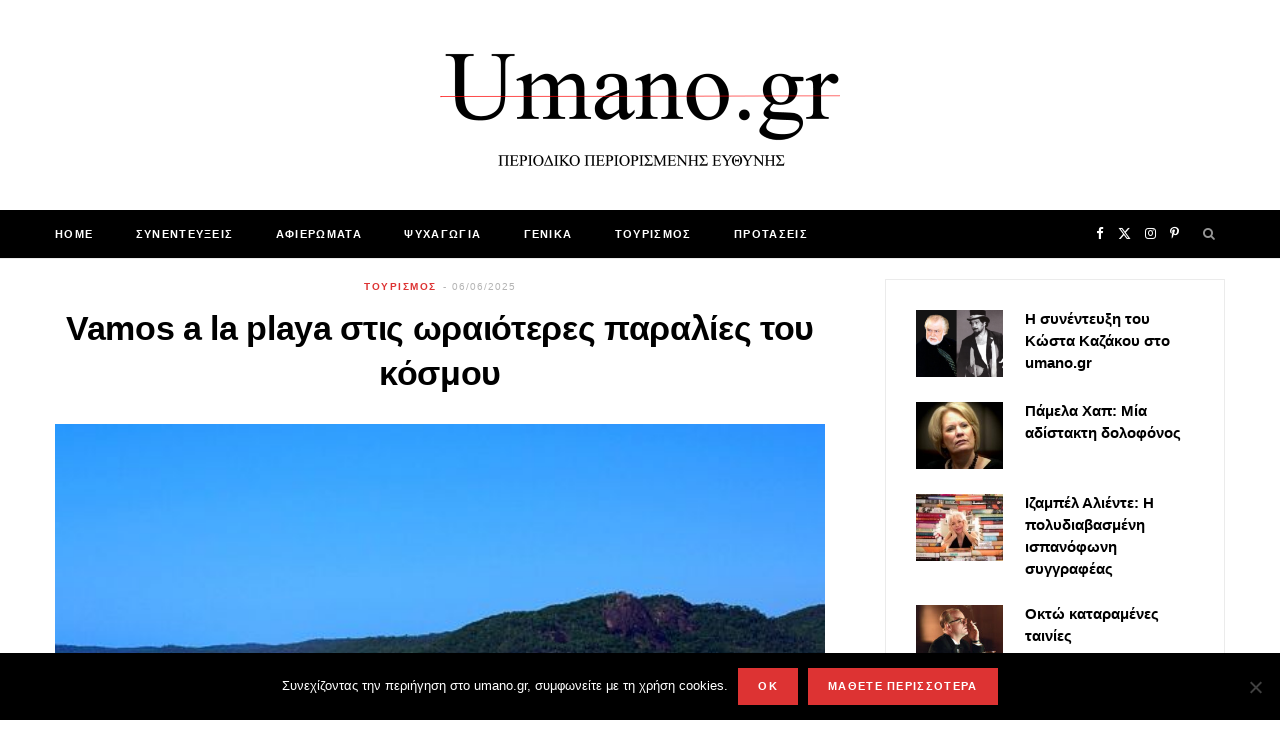

--- FILE ---
content_type: text/html; charset=UTF-8
request_url: https://umano.gr/category/tourismos/
body_size: 34718
content:
<!DOCTYPE html>
<html lang="en-US">

<head>

	<meta charset="UTF-8" />
	<meta http-equiv="x-ua-compatible" content="ie=edge" />
	<meta name="viewport" content="width=device-width, initial-scale=1" />
	<link rel="pingback" href="https://umano.gr/xmlrpc.php" />
	<link rel="profile" href="http://gmpg.org/xfn/11" />
	
	<meta name='robots' content='index, follow, max-image-preview:large, max-snippet:-1, max-video-preview:-1' />
	<style>img:is([sizes="auto" i], [sizes^="auto," i]) { contain-intrinsic-size: 3000px 1500px }</style>
	
	<!-- This site is optimized with the Yoast SEO plugin v26.4 - https://yoast.com/wordpress/plugins/seo/ -->
	<title>ΤΟΥΡΙΣΜΟΣ - UMANO.GR</title><link rel="preload" as="image" imagesrcset="https://umano.gr/wp-content/uploads/2018/06/By-DANIEL-JULIE-from-Paris-France-CC-BY-2_opt.jpg 600w, https://umano.gr/wp-content/uploads/2018/06/By-DANIEL-JULIE-from-Paris-France-CC-BY-2_opt-300x188.jpg 300w" imagesizes="(max-width: 768px) 100vw, 768px" /><link rel="preload" as="font" href="https://umano.gr/wp-content/themes/cheerup/css/icons/fonts/ts-icons.woff2?v1.1" type="font/woff2" crossorigin="anonymous" />
	<link rel="canonical" href="https://umano.gr/category/tourismos/" />
	<link rel="next" href="https://umano.gr/category/tourismos/page/2/" />
	<meta property="og:locale" content="en_US" />
	<meta property="og:type" content="article" />
	<meta property="og:title" content="ΤΟΥΡΙΣΜΟΣ - UMANO.GR" />
	<meta property="og:url" content="https://umano.gr/category/tourismos/" />
	<meta property="og:site_name" content="UMANO.GR" />
	<meta name="twitter:card" content="summary_large_image" />
	<script type="application/ld+json" class="yoast-schema-graph">{"@context":"https://schema.org","@graph":[{"@type":"CollectionPage","@id":"https://umano.gr/category/tourismos/","url":"https://umano.gr/category/tourismos/","name":"ΤΟΥΡΙΣΜΟΣ - UMANO.GR","isPartOf":{"@id":"https://umano.gr/#website"},"primaryImageOfPage":{"@id":"https://umano.gr/category/tourismos/#primaryimage"},"image":{"@id":"https://umano.gr/category/tourismos/#primaryimage"},"thumbnailUrl":"https://umano.gr/wp-content/uploads/2018/06/By-DANIEL-JULIE-from-Paris-France-CC-BY-2_opt.jpg","breadcrumb":{"@id":"https://umano.gr/category/tourismos/#breadcrumb"},"inLanguage":"en-US"},{"@type":"ImageObject","inLanguage":"en-US","@id":"https://umano.gr/category/tourismos/#primaryimage","url":"https://umano.gr/wp-content/uploads/2018/06/By-DANIEL-JULIE-from-Paris-France-CC-BY-2_opt.jpg","contentUrl":"https://umano.gr/wp-content/uploads/2018/06/By-DANIEL-JULIE-from-Paris-France-CC-BY-2_opt.jpg","width":600,"height":376,"caption":"Vamos a la playa whiteheaven Αυστραλία"},{"@type":"BreadcrumbList","@id":"https://umano.gr/category/tourismos/#breadcrumb","itemListElement":[{"@type":"ListItem","position":1,"name":"Home","item":"https://umano.gr/"},{"@type":"ListItem","position":2,"name":"ΤΟΥΡΙΣΜΟΣ"}]},{"@type":"WebSite","@id":"https://umano.gr/#website","url":"https://umano.gr/","name":"UMANO.GR","description":"Περιοδικό Περιορισμένης Ευθύνης","publisher":{"@id":"https://umano.gr/#organization"},"potentialAction":[{"@type":"SearchAction","target":{"@type":"EntryPoint","urlTemplate":"https://umano.gr/?s={search_term_string}"},"query-input":{"@type":"PropertyValueSpecification","valueRequired":true,"valueName":"search_term_string"}}],"inLanguage":"en-US"},{"@type":"Organization","@id":"https://umano.gr/#organization","name":"Umano.gr - Περιοδικό Περιορισμένης Ευθύνης","url":"https://umano.gr/","logo":{"@type":"ImageObject","inLanguage":"en-US","@id":"https://umano.gr/#/schema/logo/image/","url":"https://umano.gr/wp-content/uploads/2020/06/cropped-logo-site-white.png","contentUrl":"https://umano.gr/wp-content/uploads/2020/06/cropped-logo-site-white.png","width":512,"height":512,"caption":"Umano.gr - Περιοδικό Περιορισμένης Ευθύνης"},"image":{"@id":"https://umano.gr/#/schema/logo/image/"}}]}</script>
	<!-- / Yoast SEO plugin. -->


<link rel='dns-prefetch' href='//fonts.googleapis.com' />
<link rel="alternate" type="application/rss+xml" title="UMANO.GR &raquo; Feed" href="https://umano.gr/feed/" />
<link rel="alternate" type="application/rss+xml" title="UMANO.GR &raquo; Comments Feed" href="https://umano.gr/comments/feed/" />
<link rel="alternate" type="application/rss+xml" title="UMANO.GR &raquo; ΤΟΥΡΙΣΜΟΣ Category Feed" href="https://umano.gr/category/tourismos/feed/" />
		<!-- This site uses the Google Analytics by ExactMetrics plugin v8.10.1 - Using Analytics tracking - https://www.exactmetrics.com/ -->
							<script src="//www.googletagmanager.com/gtag/js?id=G-XJWMDVN2E0"  data-cfasync="false" data-wpfc-render="false" type="text/javascript" async></script>
			<script data-cfasync="false" data-wpfc-render="false" type="text/javascript">
				var em_version = '8.10.1';
				var em_track_user = true;
				var em_no_track_reason = '';
								var ExactMetricsDefaultLocations = {"page_location":"https:\/\/umano.gr\/category\/tourismos\/"};
								if ( typeof ExactMetricsPrivacyGuardFilter === 'function' ) {
					var ExactMetricsLocations = (typeof ExactMetricsExcludeQuery === 'object') ? ExactMetricsPrivacyGuardFilter( ExactMetricsExcludeQuery ) : ExactMetricsPrivacyGuardFilter( ExactMetricsDefaultLocations );
				} else {
					var ExactMetricsLocations = (typeof ExactMetricsExcludeQuery === 'object') ? ExactMetricsExcludeQuery : ExactMetricsDefaultLocations;
				}

								var disableStrs = [
										'ga-disable-G-XJWMDVN2E0',
									];

				/* Function to detect opted out users */
				function __gtagTrackerIsOptedOut() {
					for (var index = 0; index < disableStrs.length; index++) {
						if (document.cookie.indexOf(disableStrs[index] + '=true') > -1) {
							return true;
						}
					}

					return false;
				}

				/* Disable tracking if the opt-out cookie exists. */
				if (__gtagTrackerIsOptedOut()) {
					for (var index = 0; index < disableStrs.length; index++) {
						window[disableStrs[index]] = true;
					}
				}

				/* Opt-out function */
				function __gtagTrackerOptout() {
					for (var index = 0; index < disableStrs.length; index++) {
						document.cookie = disableStrs[index] + '=true; expires=Thu, 31 Dec 2099 23:59:59 UTC; path=/';
						window[disableStrs[index]] = true;
					}
				}

				if ('undefined' === typeof gaOptout) {
					function gaOptout() {
						__gtagTrackerOptout();
					}
				}
								window.dataLayer = window.dataLayer || [];

				window.ExactMetricsDualTracker = {
					helpers: {},
					trackers: {},
				};
				if (em_track_user) {
					function __gtagDataLayer() {
						dataLayer.push(arguments);
					}

					function __gtagTracker(type, name, parameters) {
						if (!parameters) {
							parameters = {};
						}

						if (parameters.send_to) {
							__gtagDataLayer.apply(null, arguments);
							return;
						}

						if (type === 'event') {
														parameters.send_to = exactmetrics_frontend.v4_id;
							var hookName = name;
							if (typeof parameters['event_category'] !== 'undefined') {
								hookName = parameters['event_category'] + ':' + name;
							}

							if (typeof ExactMetricsDualTracker.trackers[hookName] !== 'undefined') {
								ExactMetricsDualTracker.trackers[hookName](parameters);
							} else {
								__gtagDataLayer('event', name, parameters);
							}
							
						} else {
							__gtagDataLayer.apply(null, arguments);
						}
					}

					__gtagTracker('js', new Date());
					__gtagTracker('set', {
						'developer_id.dNDMyYj': true,
											});
					if ( ExactMetricsLocations.page_location ) {
						__gtagTracker('set', ExactMetricsLocations);
					}
										__gtagTracker('config', 'G-XJWMDVN2E0', {"forceSSL":"true"} );
										window.gtag = __gtagTracker;										(function () {
						/* https://developers.google.com/analytics/devguides/collection/analyticsjs/ */
						/* ga and __gaTracker compatibility shim. */
						var noopfn = function () {
							return null;
						};
						var newtracker = function () {
							return new Tracker();
						};
						var Tracker = function () {
							return null;
						};
						var p = Tracker.prototype;
						p.get = noopfn;
						p.set = noopfn;
						p.send = function () {
							var args = Array.prototype.slice.call(arguments);
							args.unshift('send');
							__gaTracker.apply(null, args);
						};
						var __gaTracker = function () {
							var len = arguments.length;
							if (len === 0) {
								return;
							}
							var f = arguments[len - 1];
							if (typeof f !== 'object' || f === null || typeof f.hitCallback !== 'function') {
								if ('send' === arguments[0]) {
									var hitConverted, hitObject = false, action;
									if ('event' === arguments[1]) {
										if ('undefined' !== typeof arguments[3]) {
											hitObject = {
												'eventAction': arguments[3],
												'eventCategory': arguments[2],
												'eventLabel': arguments[4],
												'value': arguments[5] ? arguments[5] : 1,
											}
										}
									}
									if ('pageview' === arguments[1]) {
										if ('undefined' !== typeof arguments[2]) {
											hitObject = {
												'eventAction': 'page_view',
												'page_path': arguments[2],
											}
										}
									}
									if (typeof arguments[2] === 'object') {
										hitObject = arguments[2];
									}
									if (typeof arguments[5] === 'object') {
										Object.assign(hitObject, arguments[5]);
									}
									if ('undefined' !== typeof arguments[1].hitType) {
										hitObject = arguments[1];
										if ('pageview' === hitObject.hitType) {
											hitObject.eventAction = 'page_view';
										}
									}
									if (hitObject) {
										action = 'timing' === arguments[1].hitType ? 'timing_complete' : hitObject.eventAction;
										hitConverted = mapArgs(hitObject);
										__gtagTracker('event', action, hitConverted);
									}
								}
								return;
							}

							function mapArgs(args) {
								var arg, hit = {};
								var gaMap = {
									'eventCategory': 'event_category',
									'eventAction': 'event_action',
									'eventLabel': 'event_label',
									'eventValue': 'event_value',
									'nonInteraction': 'non_interaction',
									'timingCategory': 'event_category',
									'timingVar': 'name',
									'timingValue': 'value',
									'timingLabel': 'event_label',
									'page': 'page_path',
									'location': 'page_location',
									'title': 'page_title',
									'referrer' : 'page_referrer',
								};
								for (arg in args) {
																		if (!(!args.hasOwnProperty(arg) || !gaMap.hasOwnProperty(arg))) {
										hit[gaMap[arg]] = args[arg];
									} else {
										hit[arg] = args[arg];
									}
								}
								return hit;
							}

							try {
								f.hitCallback();
							} catch (ex) {
							}
						};
						__gaTracker.create = newtracker;
						__gaTracker.getByName = newtracker;
						__gaTracker.getAll = function () {
							return [];
						};
						__gaTracker.remove = noopfn;
						__gaTracker.loaded = true;
						window['__gaTracker'] = __gaTracker;
					})();
									} else {
										console.log("");
					(function () {
						function __gtagTracker() {
							return null;
						}

						window['__gtagTracker'] = __gtagTracker;
						window['gtag'] = __gtagTracker;
					})();
									}
			</script>
							<!-- / Google Analytics by ExactMetrics -->
		<script type="text/javascript">
/* <![CDATA[ */
window._wpemojiSettings = {"baseUrl":"https:\/\/s.w.org\/images\/core\/emoji\/16.0.1\/72x72\/","ext":".png","svgUrl":"https:\/\/s.w.org\/images\/core\/emoji\/16.0.1\/svg\/","svgExt":".svg","source":{"concatemoji":"https:\/\/umano.gr\/wp-includes\/js\/wp-emoji-release.min.js?ver=6.8.3"}};
/*! This file is auto-generated */
!function(s,n){var o,i,e;function c(e){try{var t={supportTests:e,timestamp:(new Date).valueOf()};sessionStorage.setItem(o,JSON.stringify(t))}catch(e){}}function p(e,t,n){e.clearRect(0,0,e.canvas.width,e.canvas.height),e.fillText(t,0,0);var t=new Uint32Array(e.getImageData(0,0,e.canvas.width,e.canvas.height).data),a=(e.clearRect(0,0,e.canvas.width,e.canvas.height),e.fillText(n,0,0),new Uint32Array(e.getImageData(0,0,e.canvas.width,e.canvas.height).data));return t.every(function(e,t){return e===a[t]})}function u(e,t){e.clearRect(0,0,e.canvas.width,e.canvas.height),e.fillText(t,0,0);for(var n=e.getImageData(16,16,1,1),a=0;a<n.data.length;a++)if(0!==n.data[a])return!1;return!0}function f(e,t,n,a){switch(t){case"flag":return n(e,"\ud83c\udff3\ufe0f\u200d\u26a7\ufe0f","\ud83c\udff3\ufe0f\u200b\u26a7\ufe0f")?!1:!n(e,"\ud83c\udde8\ud83c\uddf6","\ud83c\udde8\u200b\ud83c\uddf6")&&!n(e,"\ud83c\udff4\udb40\udc67\udb40\udc62\udb40\udc65\udb40\udc6e\udb40\udc67\udb40\udc7f","\ud83c\udff4\u200b\udb40\udc67\u200b\udb40\udc62\u200b\udb40\udc65\u200b\udb40\udc6e\u200b\udb40\udc67\u200b\udb40\udc7f");case"emoji":return!a(e,"\ud83e\udedf")}return!1}function g(e,t,n,a){var r="undefined"!=typeof WorkerGlobalScope&&self instanceof WorkerGlobalScope?new OffscreenCanvas(300,150):s.createElement("canvas"),o=r.getContext("2d",{willReadFrequently:!0}),i=(o.textBaseline="top",o.font="600 32px Arial",{});return e.forEach(function(e){i[e]=t(o,e,n,a)}),i}function t(e){var t=s.createElement("script");t.src=e,t.defer=!0,s.head.appendChild(t)}"undefined"!=typeof Promise&&(o="wpEmojiSettingsSupports",i=["flag","emoji"],n.supports={everything:!0,everythingExceptFlag:!0},e=new Promise(function(e){s.addEventListener("DOMContentLoaded",e,{once:!0})}),new Promise(function(t){var n=function(){try{var e=JSON.parse(sessionStorage.getItem(o));if("object"==typeof e&&"number"==typeof e.timestamp&&(new Date).valueOf()<e.timestamp+604800&&"object"==typeof e.supportTests)return e.supportTests}catch(e){}return null}();if(!n){if("undefined"!=typeof Worker&&"undefined"!=typeof OffscreenCanvas&&"undefined"!=typeof URL&&URL.createObjectURL&&"undefined"!=typeof Blob)try{var e="postMessage("+g.toString()+"("+[JSON.stringify(i),f.toString(),p.toString(),u.toString()].join(",")+"));",a=new Blob([e],{type:"text/javascript"}),r=new Worker(URL.createObjectURL(a),{name:"wpTestEmojiSupports"});return void(r.onmessage=function(e){c(n=e.data),r.terminate(),t(n)})}catch(e){}c(n=g(i,f,p,u))}t(n)}).then(function(e){for(var t in e)n.supports[t]=e[t],n.supports.everything=n.supports.everything&&n.supports[t],"flag"!==t&&(n.supports.everythingExceptFlag=n.supports.everythingExceptFlag&&n.supports[t]);n.supports.everythingExceptFlag=n.supports.everythingExceptFlag&&!n.supports.flag,n.DOMReady=!1,n.readyCallback=function(){n.DOMReady=!0}}).then(function(){return e}).then(function(){var e;n.supports.everything||(n.readyCallback(),(e=n.source||{}).concatemoji?t(e.concatemoji):e.wpemoji&&e.twemoji&&(t(e.twemoji),t(e.wpemoji)))}))}((window,document),window._wpemojiSettings);
/* ]]> */
</script>
<link rel='stylesheet' id='sbi_styles-css' href='https://umano.gr/wp-content/plugins/instagram-feed/css/sbi-styles.min.css?ver=6.10.0' type='text/css' media='all' />
<style id='wp-emoji-styles-inline-css' type='text/css'>

	img.wp-smiley, img.emoji {
		display: inline !important;
		border: none !important;
		box-shadow: none !important;
		height: 1em !important;
		width: 1em !important;
		margin: 0 0.07em !important;
		vertical-align: -0.1em !important;
		background: none !important;
		padding: 0 !important;
	}
</style>
<link rel='stylesheet' id='wp-block-library-css' href='https://umano.gr/wp-includes/css/dist/block-library/style.min.css?ver=6.8.3' type='text/css' media='all' />
<style id='classic-theme-styles-inline-css' type='text/css'>
/*! This file is auto-generated */
.wp-block-button__link{color:#fff;background-color:#32373c;border-radius:9999px;box-shadow:none;text-decoration:none;padding:calc(.667em + 2px) calc(1.333em + 2px);font-size:1.125em}.wp-block-file__button{background:#32373c;color:#fff;text-decoration:none}
</style>
<style id='global-styles-inline-css' type='text/css'>
:root{--wp--preset--aspect-ratio--square: 1;--wp--preset--aspect-ratio--4-3: 4/3;--wp--preset--aspect-ratio--3-4: 3/4;--wp--preset--aspect-ratio--3-2: 3/2;--wp--preset--aspect-ratio--2-3: 2/3;--wp--preset--aspect-ratio--16-9: 16/9;--wp--preset--aspect-ratio--9-16: 9/16;--wp--preset--color--black: #000000;--wp--preset--color--cyan-bluish-gray: #abb8c3;--wp--preset--color--white: #ffffff;--wp--preset--color--pale-pink: #f78da7;--wp--preset--color--vivid-red: #cf2e2e;--wp--preset--color--luminous-vivid-orange: #ff6900;--wp--preset--color--luminous-vivid-amber: #fcb900;--wp--preset--color--light-green-cyan: #7bdcb5;--wp--preset--color--vivid-green-cyan: #00d084;--wp--preset--color--pale-cyan-blue: #8ed1fc;--wp--preset--color--vivid-cyan-blue: #0693e3;--wp--preset--color--vivid-purple: #9b51e0;--wp--preset--gradient--vivid-cyan-blue-to-vivid-purple: linear-gradient(135deg,rgba(6,147,227,1) 0%,rgb(155,81,224) 100%);--wp--preset--gradient--light-green-cyan-to-vivid-green-cyan: linear-gradient(135deg,rgb(122,220,180) 0%,rgb(0,208,130) 100%);--wp--preset--gradient--luminous-vivid-amber-to-luminous-vivid-orange: linear-gradient(135deg,rgba(252,185,0,1) 0%,rgba(255,105,0,1) 100%);--wp--preset--gradient--luminous-vivid-orange-to-vivid-red: linear-gradient(135deg,rgba(255,105,0,1) 0%,rgb(207,46,46) 100%);--wp--preset--gradient--very-light-gray-to-cyan-bluish-gray: linear-gradient(135deg,rgb(238,238,238) 0%,rgb(169,184,195) 100%);--wp--preset--gradient--cool-to-warm-spectrum: linear-gradient(135deg,rgb(74,234,220) 0%,rgb(151,120,209) 20%,rgb(207,42,186) 40%,rgb(238,44,130) 60%,rgb(251,105,98) 80%,rgb(254,248,76) 100%);--wp--preset--gradient--blush-light-purple: linear-gradient(135deg,rgb(255,206,236) 0%,rgb(152,150,240) 100%);--wp--preset--gradient--blush-bordeaux: linear-gradient(135deg,rgb(254,205,165) 0%,rgb(254,45,45) 50%,rgb(107,0,62) 100%);--wp--preset--gradient--luminous-dusk: linear-gradient(135deg,rgb(255,203,112) 0%,rgb(199,81,192) 50%,rgb(65,88,208) 100%);--wp--preset--gradient--pale-ocean: linear-gradient(135deg,rgb(255,245,203) 0%,rgb(182,227,212) 50%,rgb(51,167,181) 100%);--wp--preset--gradient--electric-grass: linear-gradient(135deg,rgb(202,248,128) 0%,rgb(113,206,126) 100%);--wp--preset--gradient--midnight: linear-gradient(135deg,rgb(2,3,129) 0%,rgb(40,116,252) 100%);--wp--preset--font-size--small: 13px;--wp--preset--font-size--medium: 20px;--wp--preset--font-size--large: 36px;--wp--preset--font-size--x-large: 42px;--wp--preset--spacing--20: 0.44rem;--wp--preset--spacing--30: 0.67rem;--wp--preset--spacing--40: 1rem;--wp--preset--spacing--50: 1.5rem;--wp--preset--spacing--60: 2.25rem;--wp--preset--spacing--70: 3.38rem;--wp--preset--spacing--80: 5.06rem;--wp--preset--shadow--natural: 6px 6px 9px rgba(0, 0, 0, 0.2);--wp--preset--shadow--deep: 12px 12px 50px rgba(0, 0, 0, 0.4);--wp--preset--shadow--sharp: 6px 6px 0px rgba(0, 0, 0, 0.2);--wp--preset--shadow--outlined: 6px 6px 0px -3px rgba(255, 255, 255, 1), 6px 6px rgba(0, 0, 0, 1);--wp--preset--shadow--crisp: 6px 6px 0px rgba(0, 0, 0, 1);}:where(.is-layout-flex){gap: 0.5em;}:where(.is-layout-grid){gap: 0.5em;}body .is-layout-flex{display: flex;}.is-layout-flex{flex-wrap: wrap;align-items: center;}.is-layout-flex > :is(*, div){margin: 0;}body .is-layout-grid{display: grid;}.is-layout-grid > :is(*, div){margin: 0;}:where(.wp-block-columns.is-layout-flex){gap: 2em;}:where(.wp-block-columns.is-layout-grid){gap: 2em;}:where(.wp-block-post-template.is-layout-flex){gap: 1.25em;}:where(.wp-block-post-template.is-layout-grid){gap: 1.25em;}.has-black-color{color: var(--wp--preset--color--black) !important;}.has-cyan-bluish-gray-color{color: var(--wp--preset--color--cyan-bluish-gray) !important;}.has-white-color{color: var(--wp--preset--color--white) !important;}.has-pale-pink-color{color: var(--wp--preset--color--pale-pink) !important;}.has-vivid-red-color{color: var(--wp--preset--color--vivid-red) !important;}.has-luminous-vivid-orange-color{color: var(--wp--preset--color--luminous-vivid-orange) !important;}.has-luminous-vivid-amber-color{color: var(--wp--preset--color--luminous-vivid-amber) !important;}.has-light-green-cyan-color{color: var(--wp--preset--color--light-green-cyan) !important;}.has-vivid-green-cyan-color{color: var(--wp--preset--color--vivid-green-cyan) !important;}.has-pale-cyan-blue-color{color: var(--wp--preset--color--pale-cyan-blue) !important;}.has-vivid-cyan-blue-color{color: var(--wp--preset--color--vivid-cyan-blue) !important;}.has-vivid-purple-color{color: var(--wp--preset--color--vivid-purple) !important;}.has-black-background-color{background-color: var(--wp--preset--color--black) !important;}.has-cyan-bluish-gray-background-color{background-color: var(--wp--preset--color--cyan-bluish-gray) !important;}.has-white-background-color{background-color: var(--wp--preset--color--white) !important;}.has-pale-pink-background-color{background-color: var(--wp--preset--color--pale-pink) !important;}.has-vivid-red-background-color{background-color: var(--wp--preset--color--vivid-red) !important;}.has-luminous-vivid-orange-background-color{background-color: var(--wp--preset--color--luminous-vivid-orange) !important;}.has-luminous-vivid-amber-background-color{background-color: var(--wp--preset--color--luminous-vivid-amber) !important;}.has-light-green-cyan-background-color{background-color: var(--wp--preset--color--light-green-cyan) !important;}.has-vivid-green-cyan-background-color{background-color: var(--wp--preset--color--vivid-green-cyan) !important;}.has-pale-cyan-blue-background-color{background-color: var(--wp--preset--color--pale-cyan-blue) !important;}.has-vivid-cyan-blue-background-color{background-color: var(--wp--preset--color--vivid-cyan-blue) !important;}.has-vivid-purple-background-color{background-color: var(--wp--preset--color--vivid-purple) !important;}.has-black-border-color{border-color: var(--wp--preset--color--black) !important;}.has-cyan-bluish-gray-border-color{border-color: var(--wp--preset--color--cyan-bluish-gray) !important;}.has-white-border-color{border-color: var(--wp--preset--color--white) !important;}.has-pale-pink-border-color{border-color: var(--wp--preset--color--pale-pink) !important;}.has-vivid-red-border-color{border-color: var(--wp--preset--color--vivid-red) !important;}.has-luminous-vivid-orange-border-color{border-color: var(--wp--preset--color--luminous-vivid-orange) !important;}.has-luminous-vivid-amber-border-color{border-color: var(--wp--preset--color--luminous-vivid-amber) !important;}.has-light-green-cyan-border-color{border-color: var(--wp--preset--color--light-green-cyan) !important;}.has-vivid-green-cyan-border-color{border-color: var(--wp--preset--color--vivid-green-cyan) !important;}.has-pale-cyan-blue-border-color{border-color: var(--wp--preset--color--pale-cyan-blue) !important;}.has-vivid-cyan-blue-border-color{border-color: var(--wp--preset--color--vivid-cyan-blue) !important;}.has-vivid-purple-border-color{border-color: var(--wp--preset--color--vivid-purple) !important;}.has-vivid-cyan-blue-to-vivid-purple-gradient-background{background: var(--wp--preset--gradient--vivid-cyan-blue-to-vivid-purple) !important;}.has-light-green-cyan-to-vivid-green-cyan-gradient-background{background: var(--wp--preset--gradient--light-green-cyan-to-vivid-green-cyan) !important;}.has-luminous-vivid-amber-to-luminous-vivid-orange-gradient-background{background: var(--wp--preset--gradient--luminous-vivid-amber-to-luminous-vivid-orange) !important;}.has-luminous-vivid-orange-to-vivid-red-gradient-background{background: var(--wp--preset--gradient--luminous-vivid-orange-to-vivid-red) !important;}.has-very-light-gray-to-cyan-bluish-gray-gradient-background{background: var(--wp--preset--gradient--very-light-gray-to-cyan-bluish-gray) !important;}.has-cool-to-warm-spectrum-gradient-background{background: var(--wp--preset--gradient--cool-to-warm-spectrum) !important;}.has-blush-light-purple-gradient-background{background: var(--wp--preset--gradient--blush-light-purple) !important;}.has-blush-bordeaux-gradient-background{background: var(--wp--preset--gradient--blush-bordeaux) !important;}.has-luminous-dusk-gradient-background{background: var(--wp--preset--gradient--luminous-dusk) !important;}.has-pale-ocean-gradient-background{background: var(--wp--preset--gradient--pale-ocean) !important;}.has-electric-grass-gradient-background{background: var(--wp--preset--gradient--electric-grass) !important;}.has-midnight-gradient-background{background: var(--wp--preset--gradient--midnight) !important;}.has-small-font-size{font-size: var(--wp--preset--font-size--small) !important;}.has-medium-font-size{font-size: var(--wp--preset--font-size--medium) !important;}.has-large-font-size{font-size: var(--wp--preset--font-size--large) !important;}.has-x-large-font-size{font-size: var(--wp--preset--font-size--x-large) !important;}
:where(.wp-block-post-template.is-layout-flex){gap: 1.25em;}:where(.wp-block-post-template.is-layout-grid){gap: 1.25em;}
:where(.wp-block-columns.is-layout-flex){gap: 2em;}:where(.wp-block-columns.is-layout-grid){gap: 2em;}
:root :where(.wp-block-pullquote){font-size: 1.5em;line-height: 1.6;}
</style>
<link rel='stylesheet' id='cookie-notice-front-css' href='https://umano.gr/wp-content/plugins/cookie-notice/css/front.min.css?ver=2.5.10' type='text/css' media='all' />
<link rel='stylesheet' id='mc4wp-form-themes-css' href='https://umano.gr/wp-content/plugins/mailchimp-for-wp/assets/css/form-themes.css?ver=4.10.8' type='text/css' media='all' />
<link rel='stylesheet' id='cheerup-fonts-css' href='https://fonts.googleapis.com/css?family=Lato%3A400%2C700%2C900%7CNoto+Sans%3A400%2C400i%2C700%7CLora%3A400i' type='text/css' media='all' />
<link rel='stylesheet' id='cheerup-core-css' href='https://umano.gr/wp-content/themes/cheerup/style.css?ver=8.1.0' type='text/css' media='all' />
<link rel='stylesheet' id='cheerup-icons-css' href='https://umano.gr/wp-content/themes/cheerup/css/icons/icons.css?ver=8.1.0' type='text/css' media='all' />
<link rel='stylesheet' id='cheerup-lightbox-css' href='https://umano.gr/wp-content/themes/cheerup/css/lightbox.css?ver=8.1.0' type='text/css' media='all' />
<link rel='stylesheet' id='cheerup-skin-css' href='https://umano.gr/wp-content/themes/cheerup/css/skin-rovella.css?ver=8.1.0' type='text/css' media='all' />
<style id='cheerup-skin-inline-css' type='text/css'>
:root { --main-color: #dd3333;
--main-color-rgb: 221,51,51;
--text-color: #000000;
--text-font: "arial", system-ui, -apple-system, "Segoe UI", Arial, sans-serif;
--body-font: "arial", system-ui, -apple-system, "Segoe UI", Arial, sans-serif;
--ui-font: "arial", system-ui, -apple-system, "Segoe UI", Arial, sans-serif;
--title-font: "arial", system-ui, -apple-system, "Segoe UI", Arial, sans-serif;
--h-font: "arial", system-ui, -apple-system, "Segoe UI", Arial, sans-serif;
--alt-font: "arial", system-ui, -apple-system, "Segoe UI", Arial, sans-serif;
--alt-font2: "arial", system-ui, -apple-system, "Segoe UI", Arial, sans-serif;
--title-font: "arial", system-ui, -apple-system, "Segoe UI", Arial, sans-serif;
--h-font: "arial", system-ui, -apple-system, "Segoe UI", Arial, sans-serif;
--title-font: "arial", system-ui, -apple-system, "Segoe UI", Arial, sans-serif;
--grid-post-title: 23px; }
body { color: #000000; }
.post-title, 
.post-title-alt, 
.post-title a, 
.post-title-alt a { color: #000000; }
.post-title, .post-title-alt { font-weight: bold; }
.sidebar .widget-title .title { font-size: 12px; font-weight: 400; }
.navigation:not(.inline) .menu > li li a { font-size: 11px; font-weight: 500; }
.main-footer .bg-wrap:before { opacity: 0.2; }
.main-footer .lower-footer:not(._) { background: none; }
.entry-content { font-weight: 400; color: #000000; }
.post-content { --h-color: #000000; }
.post-excerpt { font-size: 16px; font-weight: 400; }
.read-more-btn { background-color: #000000; }
.read-more-btn, .read-more-basic { color: #ffffff; }
.list-post { --list-post-title: 21px; }
.beauty-slider .overlay { background-color: #ffffff; }


</style>
<link rel='stylesheet' id='cheerup-font-trueno-css' href='https://umano.gr/wp-content/themes/cheerup/css/fonts/trueno.css?ver=8.1.0' type='text/css' media='all' />
<link rel='stylesheet' id='cheerup-gfonts-custom-css' href='https://fonts.googleapis.com/css?family=arial%3A400%2C500%2C600%2C700%2Cbold' type='text/css' media='all' />
<script type="text/javascript" id="cheerup-lazy-inline-js-after">
/* <![CDATA[ */
/**
 * @copyright ThemeSphere
 * @preserve
 */
var BunyadLazy={};BunyadLazy.load=function(){function a(e,n){var t={};e.dataset.bgset&&e.dataset.sizes?(t.sizes=e.dataset.sizes,t.srcset=e.dataset.bgset):t.src=e.dataset.bgsrc,function(t){var a=t.dataset.ratio;if(0<a){const e=t.parentElement;if(e.classList.contains("media-ratio")){const n=e.style;n.getPropertyValue("--a-ratio")||(n.paddingBottom=100/a+"%")}}}(e);var a,o=document.createElement("img");for(a in o.onload=function(){var t="url('"+(o.currentSrc||o.src)+"')",a=e.style;a.backgroundImage!==t&&requestAnimationFrame(()=>{a.backgroundImage=t,n&&n()}),o.onload=null,o.onerror=null,o=null},o.onerror=o.onload,t)o.setAttribute(a,t[a]);o&&o.complete&&0<o.naturalWidth&&o.onload&&o.onload()}function e(t){t.dataset.loaded||a(t,()=>{document.dispatchEvent(new Event("lazyloaded")),t.dataset.loaded=1})}function n(t){"complete"===document.readyState?t():window.addEventListener("load",t)}return{initEarly:function(){var t,a=()=>{document.querySelectorAll(".img.bg-cover:not(.lazyload)").forEach(e)};"complete"!==document.readyState?(t=setInterval(a,150),n(()=>{a(),clearInterval(t)})):a()},callOnLoad:n,initBgImages:function(t){t&&n(()=>{document.querySelectorAll(".img.bg-cover").forEach(e)})},bgLoad:a}}(),BunyadLazy.load.initEarly();
/* ]]> */
</script>
<script type="text/javascript" src="https://umano.gr/wp-content/plugins/google-analytics-dashboard-for-wp/assets/js/frontend-gtag.min.js?ver=8.10.1" id="exactmetrics-frontend-script-js" async="async" data-wp-strategy="async"></script>
<script data-cfasync="false" data-wpfc-render="false" type="text/javascript" id='exactmetrics-frontend-script-js-extra'>/* <![CDATA[ */
var exactmetrics_frontend = {"js_events_tracking":"true","download_extensions":"zip,mp3,mpeg,pdf,docx,pptx,xlsx,rar","inbound_paths":"[{\"path\":\"\\\/go\\\/\",\"label\":\"affiliate\"},{\"path\":\"\\\/recommend\\\/\",\"label\":\"affiliate\"}]","home_url":"https:\/\/umano.gr","hash_tracking":"false","v4_id":"G-XJWMDVN2E0"};/* ]]> */
</script>
<script type="text/javascript" id="cookie-notice-front-js-before">
/* <![CDATA[ */
var cnArgs = {"ajaxUrl":"https:\/\/umano.gr\/wp-admin\/admin-ajax.php","nonce":"a2dd3675fa","hideEffect":"slide","position":"bottom","onScroll":false,"onScrollOffset":100,"onClick":false,"cookieName":"cookie_notice_accepted","cookieTime":2592000,"cookieTimeRejected":2592000,"globalCookie":false,"redirection":false,"cache":false,"revokeCookies":false,"revokeCookiesOpt":"automatic"};
/* ]]> */
</script>
<script type="text/javascript" src="https://umano.gr/wp-content/plugins/cookie-notice/js/front.min.js?ver=2.5.10" id="cookie-notice-front-js"></script>
<script type="text/javascript" src="https://umano.gr/wp-includes/js/jquery/jquery.min.js?ver=3.7.1" id="jquery-core-js"></script>
<script type="text/javascript" src="https://umano.gr/wp-includes/js/jquery/jquery-migrate.min.js?ver=3.4.1" id="jquery-migrate-js"></script>
<link rel="https://api.w.org/" href="https://umano.gr/wp-json/" /><link rel="alternate" title="JSON" type="application/json" href="https://umano.gr/wp-json/wp/v2/categories/28" /><link rel="EditURI" type="application/rsd+xml" title="RSD" href="https://umano.gr/xmlrpc.php?rsd" />
<meta name="generator" content="WordPress 6.8.3" />
<script>var Sphere_Plugin = {"ajaxurl":"https:\/\/umano.gr\/wp-admin\/admin-ajax.php"};</script><link rel="icon" href="https://umano.gr/wp-content/uploads/2020/06/cropped-logo-site-white-32x32.png" sizes="32x32" />
<link rel="icon" href="https://umano.gr/wp-content/uploads/2020/06/cropped-logo-site-white-192x192.png" sizes="192x192" />
<link rel="apple-touch-icon" href="https://umano.gr/wp-content/uploads/2020/06/cropped-logo-site-white-180x180.png" />
<meta name="msapplication-TileImage" content="https://umano.gr/wp-content/uploads/2020/06/cropped-logo-site-white-270x270.png" />
		<style type="text/css" id="wp-custom-css">
			.main-head .title{
padding: 20px 0;
}
.archive-head{
display: none;
}
.archive-head .background{
display: none;
}
.archive-head{
background: inherit;
border: none;
}
.archive-head .title{
font-size: 24px;
font-family: "Montserrat";
color: 161616;
font-weight: 400;
}
.comments{
display: none;
}
.main{
 margin-top: 20px;
}
.main{
 margin-bottom: 0px;
}
.upper-footer > .wrap {
    padding-top: 0px; 
    padding-bottom: 0px;
}
.main-footer.stylish .upper-footer{
padding-bottom: 0;
}
.textwidget{
color: 000000;
}
@media (max-width: 940px){
.main .sidebar { margin-bottom: 2rem; }
}





		</style>
		
</head>

<body class="archive category category-tourismos category-28 wp-theme-cheerup cookies-not-set right-sidebar skin-rovella has-lb has-lb-s">


<div class="main-wrap">

	
		
		
<header id="main-head" class="main-head search-alt head-nav-below alt top-below">
	<div class="inner ts-contain">	
		<div class="wrap logo-wrap cf">
		
					<div class="title">
			
			<a href="https://umano.gr/" title="UMANO.GR" rel="home">
			
							
								
				<img src="https://umano.gr/wp-content/uploads/2020/06/KENTRIKOmikro1.png" class="logo-image" alt="UMANO.GR" srcset="https://umano.gr/wp-content/uploads/2020/06/KENTRIKOmikro1.png ,https://umano.gr/wp-content/uploads/2020/06/KENTRIKOmobile1.png 2x" width="400" height="170" />

						
			</a>
		
		</div>			
		</div>
	</div>
		
	
	<div class="top-bar dark cf">
	
		<div class="top-bar-content ts-contain" data-sticky-bar="1">
			<div class="wrap cf">
			
			<span class="mobile-nav"><i class="tsi tsi-bars"></i></span>
			
			
	
		<ul class="social-icons cf">
		
					
			<li><a href="https://www.facebook.com/UmanoTeam/" class="tsi tsi-facebook" target="_blank"><span class="visuallyhidden">Facebook</span></a></li>
									
					
			<li><a href="https://twitter.com/UmanoGr" class="tsi tsi-twitter" target="_blank"><span class="visuallyhidden">X (Twitter)</span></a></li>
									
					
			<li><a href="https://www.instagram.com/umano.gr/" class="tsi tsi-instagram" target="_blank"><span class="visuallyhidden">Instagram</span></a></li>
									
					
			<li><a href="https://gr.pinterest.com/umanogr/" class="tsi tsi-pinterest-p" target="_blank"><span class="visuallyhidden">Pinterest</span></a></li>
									
					
		</ul>
	
				
							
										
				<nav class="navigation navigation-main nav-relative dark">					
					<div class="menu-umano-container"><ul id="menu-umano" class="menu"><li id="menu-item-1564" class="menu-item menu-item-type-post_type menu-item-object-page current_page_parent menu-item-1564"><a href="https://umano.gr/home/">Home</a></li>
<li id="menu-item-1016" class="menu-item menu-item-type-taxonomy menu-item-object-category menu-cat-25 menu-item-1016"><a href="https://umano.gr/category/sunenteuxeis/">ΣΥΝΕΝΤΕΥΞΕΙΣ</a></li>
<li id="menu-item-1014" class="menu-item menu-item-type-taxonomy menu-item-object-category menu-cat-26 menu-item-1014"><a href="https://umano.gr/category/afieromata/">ΑΦΙΕΡΩΜΑΤΑ</a></li>
<li id="menu-item-1489" class="menu-item menu-item-type-taxonomy menu-item-object-category menu-cat-40 menu-item-1489"><a href="https://umano.gr/category/psixagogia/">ΨΥΧΑΓΩΓΙΑ</a></li>
<li id="menu-item-1381" class="menu-item menu-item-type-taxonomy menu-item-object-category menu-cat-37 menu-item-1381"><a href="https://umano.gr/category/genika/">ΓΕΝΙΚΑ</a></li>
<li id="menu-item-1017" class="menu-item menu-item-type-taxonomy menu-item-object-category current-menu-item menu-cat-28 menu-item-1017"><a href="https://umano.gr/category/tourismos/" aria-current="page">ΤΟΥΡΙΣΜΟΣ</a></li>
<li id="menu-item-1015" class="menu-item menu-item-type-taxonomy menu-item-object-category menu-cat-29 menu-item-1015"><a href="https://umano.gr/category/protaseis/">ΠΡΟΤΑΣΕΙΣ</a></li>
</ul></div>				</nav>
				
								
							
			
				<div class="actions">
					
										
										
					
										
					<div class="search-action cf">
					
						<form method="get" class="search-form" action="https://umano.gr/">
						
							<button type="submit" class="search-submit" aria-label="Search"><i class="tsi tsi-search"></i></button>
							<input type="search" class="search-field" name="s" placeholder="Search" value="" required />
							
						</form>
								
					</div>
					
									
				</div>
				
			</div>			
		</div>
		
	</div>
			
</header> <!-- .main-head -->	
	
		
	
	<div class="archive-head ts-contain">
	
		
		
		
	
		<span class="sub-title">Category</span>
		<h2 class="title">ΤΟΥΡΙΣΜΟΣ</h2>
		
		<i class="background">Category</i>
		
		
		<nav class="breadcrumbs ts-contain" id="breadcrumb"><div class="inner wrap"><span><a href="https://umano.gr/"><span>Home</span></a></span> <span class="delim"><i class="tsi tsi-angle-right"></i></span> <span class="current">Category: &quot;ΤΟΥΡΙΣΜΟΣ&quot;</span></div></nav>	
	</div>


	<div class="main wrap">
		<div class="ts-row cf">
			<div class="col-8 main-content cf">
		
			
<div class="posts-container posts-large cf">


	<div class="posts-wrap">
	
			
		
<article id="post-3984" class="post-main large-post large-post-b post-3984 post type-post status-publish format-standard has-post-thumbnail category-home category-tourismos">
	
	<header class="post-header cf">

		<div class="post-meta post-meta-a post-meta-center"><div class="meta-above"><span class="post-cat">
						
						<a href="https://umano.gr/category/tourismos/" class="category" rel="category">ΤΟΥΡΙΣΜΟΣ</a>
					</span>
					 <span class="meta-sep"></span> <a href="https://umano.gr/vamos-a-la-playa-stis-oraioteres-paralies-tou-kosmou/" class="meta-item date-link">
						<time class="post-date" datetime="2025-06-06T00:03:23+03:00">06/06/2025</time>
					</a></div><h2 class="is-title post-title-alt"><a href="https://umano.gr/vamos-a-la-playa-stis-oraioteres-paralies-tou-kosmou/">Vamos a la playa στις ωραιότερες παραλίες του κόσμου</a></h2></div>
		
	
	<div class="featured">
	
				
			<a href="https://umano.gr/vamos-a-la-playa-stis-oraioteres-paralies-tou-kosmou/" class="image-link media-ratio ratio-3-2"><img width="770" height="515" src="https://umano.gr/wp-content/uploads/2018/06/By-DANIEL-JULIE-from-Paris-France-CC-BY-2_opt.jpg" class="attachment-cheerup-main size-cheerup-main no-lazy skip-lazy wp-post-image" alt="Vamos a la playa whiteheaven Αυστραλία" sizes="(max-width: 768px) 100vw, 768px" title="Vamos a la playa στις ωραιότερες παραλίες του κόσμου" decoding="async" fetchpriority="high" srcset="https://umano.gr/wp-content/uploads/2018/06/By-DANIEL-JULIE-from-Paris-France-CC-BY-2_opt.jpg 600w, https://umano.gr/wp-content/uploads/2018/06/By-DANIEL-JULIE-from-Paris-France-CC-BY-2_opt-300x188.jpg 300w" /></a>			
				
	</div>

			
	</header><!-- .post-header -->

	<div class="post-content description cf post-excerpt">
		
		<p><span style="font-family: arial, helvetica, sans-serif; color: #000000;"><strong>Vamos a la playa</strong>, στις ωραιότερες παραλίες του κόσμου, σε γαλαζοπράσινα νερά, φοίνικες, παρθένες αμμουδιές και σε εξωτικά μέρη. Ας κάνουμε μαζί μία μικρή εξερεύνηση σε κάποιες από τις <strong>ωραιότερες παραλίες του κόσμου</strong>.</span></p>
		
				
			<div class="read-more"><a href="https://umano.gr/vamos-a-la-playa-stis-oraioteres-paralies-tou-kosmou/"><span>ΠΕΡΙΣΣΟΤΕΡΑ</span></a></div>
			
					
	</div><!-- .post-content -->
	
	
				
	<div class="post-footer large-post-footer">
	
				
		
				
	</div>
	
			
</article>
		
			
		
<article id="post-24134" class="post-main large-post large-post-b post-24134 post type-post status-publish format-standard has-post-thumbnail category-home category-tourismos tag-gallia tag-iaponia tag-travel tag-fagito">
	
	<header class="post-header cf">

		<div class="post-meta post-meta-a post-meta-center"><div class="meta-above"><span class="post-cat">
						
						<a href="https://umano.gr/category/tourismos/" class="category" rel="category">ΤΟΥΡΙΣΜΟΣ</a>
					</span>
					 <span class="meta-sep"></span> <a href="https://umano.gr/pente-enallaktikoi-proorismoi-gia-foodies/" class="meta-item date-link">
						<time class="post-date" datetime="2024-06-13T15:24:02+03:00">13/06/2024</time>
					</a></div><h2 class="is-title post-title-alt"><a href="https://umano.gr/pente-enallaktikoi-proorismoi-gia-foodies/">Πέντε εναλλακτικοί προορισμοί για foodies</a></h2></div>
		
	
	<div class="featured">
	
				
			<a href="https://umano.gr/pente-enallaktikoi-proorismoi-gia-foodies/" class="image-link media-ratio ratio-3-2"><img width="770" height="515" src="[data-uri]" class="attachment-large size-large lazyload wp-post-image" alt="Πέντε εναλλακτικοί προορισμοί για foodies" sizes="(max-width: 768px) 100vw, 768px" title="Πέντε εναλλακτικοί προορισμοί για foodies" decoding="async" data-srcset="https://umano.gr/wp-content/uploads/2024/06/pente-enallaktikoi-proorismoi-gia-foodies-umano.jpg 640w, https://umano.gr/wp-content/uploads/2024/06/pente-enallaktikoi-proorismoi-gia-foodies-umano-300x200.jpg 300w, https://umano.gr/wp-content/uploads/2024/06/pente-enallaktikoi-proorismoi-gia-foodies-umano-175x117.jpg 175w, https://umano.gr/wp-content/uploads/2024/06/pente-enallaktikoi-proorismoi-gia-foodies-umano-450x300.jpg 450w, https://umano.gr/wp-content/uploads/2024/06/pente-enallaktikoi-proorismoi-gia-foodies-umano-270x180.jpg 270w" data-src="https://umano.gr/wp-content/uploads/2024/06/pente-enallaktikoi-proorismoi-gia-foodies-umano.jpg" /></a>			
				
	</div>

			
	</header><!-- .post-header -->

	<div class="post-content description cf post-excerpt">
		
		<p><span style="font-family: arial, helvetica, sans-serif;">Πέντε εναλλακτικοί προορισμοί για <strong>foodies</strong> ή αλλιώς για τους γνωστούς καλοφαγάδες, με ξεχωριστές γαστρονομικές εμπειρίες.</span></p>
		
				
			<div class="read-more"><a href="https://umano.gr/pente-enallaktikoi-proorismoi-gia-foodies/"><span>ΠΕΡΙΣΣΟΤΕΡΑ</span></a></div>
			
					
	</div><!-- .post-content -->
	
	
				
	<div class="post-footer large-post-footer">
	
				
		
				
	</div>
	
			
</article>
		
			
		
<article id="post-24037" class="post-main large-post large-post-b post-24037 post type-post status-publish format-standard has-post-thumbnail category-home category-tourismos tag-kroatia tag-perivallon tag-travel">
	
	<header class="post-header cf">

		<div class="post-meta post-meta-a post-meta-center"><div class="meta-above"><span class="post-cat">
						
						<a href="https://umano.gr/category/tourismos/" class="category" rel="category">ΤΟΥΡΙΣΜΟΣ</a>
					</span>
					 <span class="meta-sep"></span> <a href="https://umano.gr/ethniko-parko-tou-plitvitse-stin-kroatia/" class="meta-item date-link">
						<time class="post-date" datetime="2023-06-07T04:43:37+03:00">07/06/2023</time>
					</a></div><h2 class="is-title post-title-alt"><a href="https://umano.gr/ethniko-parko-tou-plitvitse-stin-kroatia/">Εθνικό πάρκο του Πλίτβιτσε στην Κροατία</a></h2></div>
		
	
	<div class="featured">
	
				
			<a href="https://umano.gr/ethniko-parko-tou-plitvitse-stin-kroatia/" class="image-link media-ratio ratio-3-2"><img width="770" height="515" src="[data-uri]" class="attachment-large size-large lazyload wp-post-image" alt="Εθνικό πάρκο του Πλίτβιτσε στην Κροατία" sizes="(max-width: 768px) 100vw, 768px" title="Εθνικό πάρκο του Πλίτβιτσε στην Κροατία" decoding="async" data-srcset="https://umano.gr/wp-content/uploads/2023/06/ethniko-parko-tou-plitvitse-stin-kroatia.jpg 640w, https://umano.gr/wp-content/uploads/2023/06/ethniko-parko-tou-plitvitse-stin-kroatia-300x199.jpg 300w, https://umano.gr/wp-content/uploads/2023/06/ethniko-parko-tou-plitvitse-stin-kroatia-175x116.jpg 175w, https://umano.gr/wp-content/uploads/2023/06/ethniko-parko-tou-plitvitse-stin-kroatia-450x299.jpg 450w, https://umano.gr/wp-content/uploads/2023/06/ethniko-parko-tou-plitvitse-stin-kroatia-270x180.jpg 270w" data-src="https://umano.gr/wp-content/uploads/2023/06/ethniko-parko-tou-plitvitse-stin-kroatia.jpg" /></a>			
				
	</div>

			
	</header><!-- .post-header -->

	<div class="post-content description cf post-excerpt">
		
		<p><span style="font-family: arial, helvetica, sans-serif; color: #000000;">Το <strong>εθνικό πάρκο του Πλίτβιτσε</strong> ή το εθνικό πάρκο των λιμνών, είναι από τα παλαιότερα και μεγαλύτερα στην Κροατία.</span></p>
		
				
			<div class="read-more"><a href="https://umano.gr/ethniko-parko-tou-plitvitse-stin-kroatia/"><span>ΠΕΡΙΣΣΟΤΕΡΑ</span></a></div>
			
					
	</div><!-- .post-content -->
	
	
				
	<div class="post-footer large-post-footer">
	
				
		
				
	</div>
	
			
</article>
		
			
		
<article id="post-24046" class="post-main large-post large-post-b post-24046 post type-post status-publish format-standard has-post-thumbnail category-home category-tourismos tag-travel">
	
	<header class="post-header cf">

		<div class="post-meta post-meta-a post-meta-center"><div class="meta-above"><span class="post-cat">
						
						<a href="https://umano.gr/category/tourismos/" class="category" rel="category">ΤΟΥΡΙΣΜΟΣ</a>
					</span>
					 <span class="meta-sep"></span> <a href="https://umano.gr/goreme-to-xorio-tis-kappadokias/" class="meta-item date-link">
						<time class="post-date" datetime="2023-06-03T04:32:44+03:00">03/06/2023</time>
					</a></div><h2 class="is-title post-title-alt"><a href="https://umano.gr/goreme-to-xorio-tis-kappadokias/">Γκιόρεμε: Το χωριό της Καππαδοκίας</a></h2></div>
		
	
	<div class="featured">
	
				
			<a href="https://umano.gr/goreme-to-xorio-tis-kappadokias/" class="image-link media-ratio ratio-3-2"><img width="770" height="515" src="[data-uri]" class="attachment-large size-large lazyload wp-post-image" alt="Γκιόρεμε: Το χωριό της Καππαδοκίας" sizes="(max-width: 768px) 100vw, 768px" title="Γκιόρεμε: Το χωριό της Καππαδοκίας" decoding="async" data-src="https://umano.gr/wp-content/uploads/2023/06/goreme-to-xorio-tis-kappadokias.jpg" /></a>			
				
	</div>

			
	</header><!-- .post-header -->

	<div class="post-content description cf post-excerpt">
		
		<p><span style="font-family: arial, helvetica, sans-serif; color: #000000;"><strong>Γκιόρεμε</strong>, το χωριό της Καππαδοκίας, με τις παράξενες λίθους και τις βόλτες με τα αερόστατα.</span></p>
		
				
			<div class="read-more"><a href="https://umano.gr/goreme-to-xorio-tis-kappadokias/"><span>ΠΕΡΙΣΣΟΤΕΡΑ</span></a></div>
			
					
	</div><!-- .post-content -->
	
	
				
	<div class="post-footer large-post-footer">
	
				
		
				
	</div>
	
			
</article>
		
			
		
<article id="post-23990" class="post-main large-post large-post-b post-23990 post type-post status-publish format-standard has-post-thumbnail category-home category-tourismos tag-united-states tag-travel">
	
	<header class="post-header cf">

		<div class="post-meta post-meta-a post-meta-center"><div class="meta-above"><span class="post-cat">
						
						<a href="https://umano.gr/category/tourismos/" class="category" rel="category">ΤΟΥΡΙΣΜΟΣ</a>
					</span>
					 <span class="meta-sep"></span> <a href="https://umano.gr/ethniko-parko-zaion-sti-giouta/" class="meta-item date-link">
						<time class="post-date" datetime="2023-05-24T05:12:27+03:00">24/05/2023</time>
					</a></div><h2 class="is-title post-title-alt"><a href="https://umano.gr/ethniko-parko-zaion-sti-giouta/">Εθνικό πάρκο Ζάϊον στη Γιούτα</a></h2></div>
		
	
	<div class="featured">
	
				
			<a href="https://umano.gr/ethniko-parko-zaion-sti-giouta/" class="image-link media-ratio ratio-3-2"><img width="770" height="515" src="[data-uri]" class="attachment-large size-large lazyload wp-post-image" alt="Εθνικό πάρκο Ζάιον στη Γιούτα" sizes="auto, (max-width: 768px) 100vw, 768px" title="Εθνικό πάρκο Ζάϊον στη Γιούτα" decoding="async" loading="lazy" data-srcset="https://umano.gr/wp-content/uploads/2023/05/ethniko-parko-zaion-sti-giouta.jpg 640w, https://umano.gr/wp-content/uploads/2023/05/ethniko-parko-zaion-sti-giouta-300x200.jpg 300w, https://umano.gr/wp-content/uploads/2023/05/ethniko-parko-zaion-sti-giouta-175x116.jpg 175w, https://umano.gr/wp-content/uploads/2023/05/ethniko-parko-zaion-sti-giouta-450x300.jpg 450w, https://umano.gr/wp-content/uploads/2023/05/ethniko-parko-zaion-sti-giouta-270x180.jpg 270w" data-src="https://umano.gr/wp-content/uploads/2023/05/ethniko-parko-zaion-sti-giouta.jpg" /></a>			
				
	</div>

			
	</header><!-- .post-header -->

	<div class="post-content description cf post-excerpt">
		
		<p><span style="font-family: arial, helvetica, sans-serif; color: #000000;"><span style="color: #000000; font-family: arial, helvetica, sans-serif;">Το «</span><strong style="color: #000000; font-family: arial, helvetica, sans-serif;">Εθνικό πάρκο </strong><span style="color: #000000; font-family: arial, helvetica, sans-serif;"><b>Ζάϊον</b>» στη Γιούτα έχει μια μοναδική γεωγραφία και μια απίστευτη ποικιλία τοπίων, συμπεριλαμβανομένων φαραγγιών, βράχων και ποταμών.</span></span></p>
		
				
			<div class="read-more"><a href="https://umano.gr/ethniko-parko-zaion-sti-giouta/"><span>ΠΕΡΙΣΣΟΤΕΡΑ</span></a></div>
			
					
	</div><!-- .post-content -->
	
	
				
	<div class="post-footer large-post-footer">
	
				
		
				
	</div>
	
			
</article>
		
			
		
<article id="post-23951" class="post-main large-post large-post-b post-23951 post type-post status-publish format-standard has-post-thumbnail category-home category-tourismos tag-italia tag-travel">
	
	<header class="post-header cf">

		<div class="post-meta post-meta-a post-meta-center"><div class="meta-above"><span class="post-cat">
						
						<a href="https://umano.gr/category/tourismos/" class="category" rel="category">ΤΟΥΡΙΣΜΟΣ</a>
					</span>
					 <span class="meta-sep"></span> <a href="https://umano.gr/to-spilaio-tou-poseidona-sti-sardinia/" class="meta-item date-link">
						<time class="post-date" datetime="2023-05-17T06:20:35+03:00">17/05/2023</time>
					</a></div><h2 class="is-title post-title-alt"><a href="https://umano.gr/to-spilaio-tou-poseidona-sti-sardinia/">Το Σπήλαιο του Ποσειδώνα στη Σαρδηνία</a></h2></div>
		
	
	<div class="featured">
	
				
			<a href="https://umano.gr/to-spilaio-tou-poseidona-sti-sardinia/" class="image-link media-ratio ratio-3-2"><img width="770" height="515" src="[data-uri]" class="attachment-large size-large lazyload wp-post-image" alt="Το Σπήλαιο του Ποσειδώνα στη Σαρδηνία" sizes="auto, (max-width: 768px) 100vw, 768px" title="Το Σπήλαιο του Ποσειδώνα στη Σαρδηνία" decoding="async" loading="lazy" data-src="https://umano.gr/wp-content/uploads/2023/05/to-spilaio-tou-poseidona-sti-sardinia.jpg" /></a>			
				
	</div>

			
	</header><!-- .post-header -->

	<div class="post-content description cf post-excerpt">
		
		<p><span style="font-family: arial, helvetica, sans-serif; color: #000000;">Το <strong>Σπήλαιο του Ποσειδώνα</strong> είναι ένα φυσικό θαύμα στη Σαρδηνία. Πρόκειται για ένα σπήλαιο από σταλακτίτες, κοντά στην πόλη Αλγκέρο, στο νησί της Σαρδηνίας στην Ιταλία.</span></p>
		
				
			<div class="read-more"><a href="https://umano.gr/to-spilaio-tou-poseidona-sti-sardinia/"><span>ΠΕΡΙΣΣΟΤΕΡΑ</span></a></div>
			
					
	</div><!-- .post-content -->
	
	
				
	<div class="post-footer large-post-footer">
	
				
		
				
	</div>
	
			
</article>
		
			
		
<article id="post-23897" class="post-main large-post large-post-b post-23897 post type-post status-publish format-standard has-post-thumbnail category-home category-tourismos tag-travel">
	
	<header class="post-header cf">

		<div class="post-meta post-meta-a post-meta-center"><div class="meta-above"><span class="post-cat">
						
						<a href="https://umano.gr/category/tourismos/" class="category" rel="category">ΤΟΥΡΙΣΜΟΣ</a>
					</span>
					 <span class="meta-sep"></span> <a href="https://umano.gr/coron-ena-magiko-nisi-stis-philippines/" class="meta-item date-link">
						<time class="post-date" datetime="2023-05-06T04:33:36+03:00">06/05/2023</time>
					</a></div><h2 class="is-title post-title-alt"><a href="https://umano.gr/coron-ena-magiko-nisi-stis-philippines/">Κόρον: Ένα μαγικό νησί στις Φιλιππίνες</a></h2></div>
		
	
	<div class="featured">
	
				
			<a href="https://umano.gr/coron-ena-magiko-nisi-stis-philippines/" class="image-link media-ratio ratio-3-2"><img width="770" height="515" src="[data-uri]" class="attachment-large size-large lazyload wp-post-image" alt="Κόρον: Ένα μαγικό νησί στις Φιλιππίνες" sizes="auto, (max-width: 768px) 100vw, 768px" title="Κόρον: Ένα μαγικό νησί στις Φιλιππίνες" decoding="async" loading="lazy" data-srcset="https://umano.gr/wp-content/uploads/2023/05/coron-ena-magiko-nisi-stis-philippines-umano.jpg 640w, https://umano.gr/wp-content/uploads/2023/05/coron-ena-magiko-nisi-stis-philippines-umano-300x209.jpg 300w, https://umano.gr/wp-content/uploads/2023/05/coron-ena-magiko-nisi-stis-philippines-umano-175x122.jpg 175w, https://umano.gr/wp-content/uploads/2023/05/coron-ena-magiko-nisi-stis-philippines-umano-450x314.jpg 450w" data-src="https://umano.gr/wp-content/uploads/2023/05/coron-ena-magiko-nisi-stis-philippines-umano.jpg" /></a>			
				
	</div>

			
	</header><!-- .post-header -->

	<div class="post-content description cf post-excerpt">
		
		<p><span style="font-family: arial, helvetica, sans-serif; color: #000000;">Το νησί <strong>Κόρον</strong> είναι ένα μαγικό νησί στην επαρχία Παλαουάν, στις Φιλιππίνες. Ένας τόπος χαλάρωσης και φυσικής ομορφιάς.</span></p>
		
				
			<div class="read-more"><a href="https://umano.gr/coron-ena-magiko-nisi-stis-philippines/"><span>ΠΕΡΙΣΣΟΤΕΡΑ</span></a></div>
			
					
	</div><!-- .post-content -->
	
	
				
	<div class="post-footer large-post-footer">
	
				
		
				
	</div>
	
			
</article>
		
			
		
<article id="post-23783" class="post-main large-post large-post-b post-23783 post type-post status-publish format-standard has-post-thumbnail category-home category-tourismos tag-ellada tag-travel">
	
	<header class="post-header cf">

		<div class="post-meta post-meta-a post-meta-center"><div class="meta-above"><span class="post-cat">
						
						<a href="https://umano.gr/category/tourismos/" class="category" rel="category">ΤΟΥΡΙΣΜΟΣ</a>
					</span>
					 <span class="meta-sep"></span> <a href="https://umano.gr/kissos-to-panemorfo-xorio-tou-piliou/" class="meta-item date-link">
						<time class="post-date" datetime="2023-04-28T04:45:41+03:00">28/04/2023</time>
					</a></div><h2 class="is-title post-title-alt"><a href="https://umano.gr/kissos-to-panemorfo-xorio-tou-piliou/">Κισσός: Το πανέμορφο χωριό του Πηλίου</a></h2></div>
		
	
	<div class="featured">
	
				
			<a href="https://umano.gr/kissos-to-panemorfo-xorio-tou-piliou/" class="image-link media-ratio ratio-3-2"><img width="770" height="515" src="[data-uri]" class="attachment-large size-large lazyload wp-post-image" alt="Κισσός: Το πανέμορφο χωριό του Πηλίου" sizes="auto, (max-width: 768px) 100vw, 768px" title="Κισσός: Το πανέμορφο χωριό του Πηλίου" decoding="async" loading="lazy" data-src="https://umano.gr/wp-content/uploads/2023/04/kissos-to-panemorfo-xorio-tou-piliou-umano104.jpg" /></a>			
				
	</div>

			
	</header><!-- .post-header -->

	<div class="post-content description cf post-excerpt">
		
		<p><span style="font-family: arial, helvetica, sans-serif; color: #000000;"><strong>Κισσός</strong>, το πανέμορφο ορεινό χωριό του Πηλίου με τα γραφικά μονοπάτια, τα πέτρινα σπίτια και την παρθένα φύση.</span></p>
		
				
			<div class="read-more"><a href="https://umano.gr/kissos-to-panemorfo-xorio-tou-piliou/"><span>ΠΕΡΙΣΣΟΤΕΡΑ</span></a></div>
			
					
	</div><!-- .post-content -->
	
	
				
	<div class="post-footer large-post-footer">
	
				
		
				
	</div>
	
			
</article>
		
			
		
<article id="post-23817" class="post-main large-post large-post-b post-23817 post type-post status-publish format-standard has-post-thumbnail category-home category-tourismos tag-iaponia tag-travel">
	
	<header class="post-header cf">

		<div class="post-meta post-meta-a post-meta-center"><div class="meta-above"><span class="post-cat">
						
						<a href="https://umano.gr/category/tourismos/" class="category" rel="category">ΤΟΥΡΙΣΜΟΣ</a>
					</span>
					 <span class="meta-sep"></span> <a href="https://umano.gr/kyoto-i-proin-protevousa-tis-iaponias/" class="meta-item date-link">
						<time class="post-date" datetime="2023-04-25T04:05:14+03:00">25/04/2023</time>
					</a></div><h2 class="is-title post-title-alt"><a href="https://umano.gr/kyoto-i-proin-protevousa-tis-iaponias/">Κιότο: Η πρώην πρωτεύουσα της Ιαπωνίας</a></h2></div>
		
	
	<div class="featured">
	
				
			<a href="https://umano.gr/kyoto-i-proin-protevousa-tis-iaponias/" class="image-link media-ratio ratio-3-2"><img width="770" height="515" src="[data-uri]" class="attachment-large size-large lazyload wp-post-image" alt="Κιότο: Η πρώην πρωτεύουσα της Ιαπωνίας" sizes="auto, (max-width: 768px) 100vw, 768px" title="Κιότο: Η πρώην πρωτεύουσα της Ιαπωνίας" decoding="async" loading="lazy" data-srcset="https://umano.gr/wp-content/uploads/2023/04/kyoto-i-proin-protevousa-tis-iaponias-umano.jpg 640w, https://umano.gr/wp-content/uploads/2023/04/kyoto-i-proin-protevousa-tis-iaponias-umano-300x200.jpg 300w, https://umano.gr/wp-content/uploads/2023/04/kyoto-i-proin-protevousa-tis-iaponias-umano-175x117.jpg 175w, https://umano.gr/wp-content/uploads/2023/04/kyoto-i-proin-protevousa-tis-iaponias-umano-450x300.jpg 450w, https://umano.gr/wp-content/uploads/2023/04/kyoto-i-proin-protevousa-tis-iaponias-umano-270x180.jpg 270w" data-src="https://umano.gr/wp-content/uploads/2023/04/kyoto-i-proin-protevousa-tis-iaponias-umano.jpg" /></a>			
				
	</div>

			
	</header><!-- .post-header -->

	<div class="post-content description cf post-excerpt">
		
		<p><span style="font-family: arial, helvetica, sans-serif; color: #000000;">Το <strong>Κιότο</strong> ήταν η πρώην πρωτεύουσα της αυτοκρατορικής Ιαπωνίας και νυν πρωτεύουσα της περιφέρειας του Κιότο.</span></p>
		
				
			<div class="read-more"><a href="https://umano.gr/kyoto-i-proin-protevousa-tis-iaponias/"><span>ΠΕΡΙΣΣΟΤΕΡΑ</span></a></div>
			
					
	</div><!-- .post-content -->
	
	
				
	<div class="post-footer large-post-footer">
	
				
		
				
	</div>
	
			
</article>
		
	
	</div>
	
	

	<nav class="main-pagination number">
		
				
				
		<div class="inner">
			<span class="page-numbers label-prev"><span class="disabled"><i class="tsi tsi-long-arrow-left"></i>Previous</span></span><span aria-current="page" class="page-numbers current">1</span>
<a class="page-numbers" href="https://umano.gr/category/tourismos/page/2/">2</a>
<a class="page-numbers" href="https://umano.gr/category/tourismos/page/3/">3</a>
<span class="page-numbers dots">&hellip;</span>
<a class="page-numbers" href="https://umano.gr/category/tourismos/page/17/">17</a><span class="page-numbers label-next"><a href="https://umano.gr/category/tourismos/page/2/" >Next<i class="tsi tsi-long-arrow-right"></i></a></span>		</div>
		
				
	</nav>


	

</div>	
			</div> <!-- .main-content -->
			
				<aside class="col-4 sidebar">
		
		<div class="inner">
		
					<ul>
				
		<li id="bunyad-posts-widget-2" class="widget widget-boxed widget-posts">		
						
			<ul class="posts cf meta-below">
						
								
				<li class="post cf">
				
										
					<div class="post-thumb">
						<a href="https://umano.gr/i-synentefksi-tou-kosta-kazakou-sto-umano/" class="image-link media-ratio ar-cheerup-thumb"><span data-bgsrc="https://umano.gr/wp-content/uploads/2024/11/i-synentefksi-tou-kosta-kazakou-sto-umano.png" class="img bg-cover wp-post-image attachment-large size-large lazyload" role="img" data-bgset="https://umano.gr/wp-content/uploads/2024/11/i-synentefksi-tou-kosta-kazakou-sto-umano.png 640w, https://umano.gr/wp-content/uploads/2024/11/i-synentefksi-tou-kosta-kazakou-sto-umano-300x216.png 300w, https://umano.gr/wp-content/uploads/2024/11/i-synentefksi-tou-kosta-kazakou-sto-umano-175x126.png 175w, https://umano.gr/wp-content/uploads/2024/11/i-synentefksi-tou-kosta-kazakou-sto-umano-450x323.png 450w" data-sizes="auto, (max-width: 87px) 100vw, 87px" aria-label="Η συνέντευξη του Κώστα Καζάκου στο umano.gr"></span></a>					</div>

										
					<div class="content">

						<div class="post-meta post-meta-a post-meta-left"><h4 class="is-title post-title"><a href="https://umano.gr/i-synentefksi-tou-kosta-kazakou-sto-umano/">Η συνέντευξη του Κώστα Καζάκου στο umano.gr</a></h4></div>														
												
					</div>
				
				</li>
				
								
						
								
				<li class="post cf">
				
										
					<div class="post-thumb">
						<a href="https://umano.gr/pamela-hupp-mia-adistakti-dolofonos/" class="image-link media-ratio ar-cheerup-thumb"><span data-bgsrc="https://umano.gr/wp-content/uploads/2023/04/pamela-hupp-mia-adistakti-dolofonos-umano.jpg" class="img bg-cover wp-post-image attachment-large size-large lazyload" role="img" data-bgset="https://umano.gr/wp-content/uploads/2023/04/pamela-hupp-mia-adistakti-dolofonos-umano.jpg 640w, https://umano.gr/wp-content/uploads/2023/04/pamela-hupp-mia-adistakti-dolofonos-umano-300x203.jpg 300w, https://umano.gr/wp-content/uploads/2023/04/pamela-hupp-mia-adistakti-dolofonos-umano-175x119.jpg 175w, https://umano.gr/wp-content/uploads/2023/04/pamela-hupp-mia-adistakti-dolofonos-umano-450x305.jpg 450w" data-sizes="auto, (max-width: 87px) 100vw, 87px" aria-label="Πάμελα Χαπ: Μία αδίστακτη δολοφόνος"></span></a>					</div>

										
					<div class="content">

						<div class="post-meta post-meta-a post-meta-left"><h4 class="is-title post-title"><a href="https://umano.gr/pamela-hupp-mia-adistakti-dolofonos/">Πάμελα Χαπ: Μία αδίστακτη δολοφόνος</a></h4></div>														
												
					</div>
				
				</li>
				
								
						
								
				<li class="post cf">
				
										
					<div class="post-thumb">
						<a href="https://umano.gr/isabel-allende-i-polydiavasmeni-ispanofoni-syggrafeas/" class="image-link media-ratio ar-cheerup-thumb"><span data-bgsrc="https://umano.gr/wp-content/uploads/2023/04/isabel-allende-i-polydiavasmeni-ispanofoni-syggrafeas-umano.jpg" class="img bg-cover wp-post-image attachment-large size-large lazyload" role="img" data-bgset="https://umano.gr/wp-content/uploads/2023/04/isabel-allende-i-polydiavasmeni-ispanofoni-syggrafeas-umano.jpg 640w, https://umano.gr/wp-content/uploads/2023/04/isabel-allende-i-polydiavasmeni-ispanofoni-syggrafeas-umano-300x213.jpg 300w, https://umano.gr/wp-content/uploads/2023/04/isabel-allende-i-polydiavasmeni-ispanofoni-syggrafeas-umano-175x124.jpg 175w, https://umano.gr/wp-content/uploads/2023/04/isabel-allende-i-polydiavasmeni-ispanofoni-syggrafeas-umano-450x319.jpg 450w" data-sizes="auto, (max-width: 87px) 100vw, 87px" aria-label="Ιζαμπέλ Αλιέντε: H ισπανόφωνη συγγραφέας"></span></a>					</div>

										
					<div class="content">

						<div class="post-meta post-meta-a post-meta-left"><h4 class="is-title post-title"><a href="https://umano.gr/isabel-allende-i-polydiavasmeni-ispanofoni-syggrafeas/">Ιζαμπέλ Αλιέντε: H πολυδιαβασμένη ισπανόφωνη συγγραφέας</a></h4></div>														
												
					</div>
				
				</li>
				
								
						
								
				<li class="post cf">
				
										
					<div class="post-thumb">
						<a href="https://umano.gr/okto-kataramenes-tainies/" class="image-link media-ratio ar-cheerup-thumb"><span data-bgsrc="https://umano.gr/wp-content/uploads/2022/07/okto-kataramenes-tainies-umano-agones-peinas.jpg" class="img bg-cover wp-post-image attachment-large size-large lazyload" role="img" data-bgset="https://umano.gr/wp-content/uploads/2022/07/okto-kataramenes-tainies-umano-agones-peinas.jpg 640w, https://umano.gr/wp-content/uploads/2022/07/okto-kataramenes-tainies-umano-agones-peinas-300x200.jpg 300w, https://umano.gr/wp-content/uploads/2022/07/okto-kataramenes-tainies-umano-agones-peinas-175x116.jpg 175w, https://umano.gr/wp-content/uploads/2022/07/okto-kataramenes-tainies-umano-agones-peinas-450x300.jpg 450w, https://umano.gr/wp-content/uploads/2022/07/okto-kataramenes-tainies-umano-agones-peinas-270x180.jpg 270w" data-sizes="auto, (max-width: 87px) 100vw, 87px" aria-label="Οκτώ καταραμένες ταινίες - Αγώνες πείνας"></span></a>					</div>

										
					<div class="content">

						<div class="post-meta post-meta-a post-meta-left"><h4 class="is-title post-title"><a href="https://umano.gr/okto-kataramenes-tainies/">Οκτώ καταραμένες ταινίες</a></h4></div>														
												
					</div>
				
				</li>
				
								
						
								
				<li class="post cf">
				
										
					<div class="post-thumb">
						<a href="https://umano.gr/tzim-morrison-o-rock-star-kai-o-anthropos/" class="image-link media-ratio ar-cheerup-thumb"><span data-bgsrc="https://umano.gr/wp-content/uploads/2019/06/tzim-morrison-o-rock-star-kai-o-anthropos-umano.gr_.jpg" class="img bg-cover wp-post-image attachment-large size-large lazyload" role="img" data-bgset="https://umano.gr/wp-content/uploads/2019/06/tzim-morrison-o-rock-star-kai-o-anthropos-umano.gr_.jpg 640w, https://umano.gr/wp-content/uploads/2019/06/tzim-morrison-o-rock-star-kai-o-anthropos-umano.gr_-300x199.jpg 300w, https://umano.gr/wp-content/uploads/2019/06/tzim-morrison-o-rock-star-kai-o-anthropos-umano.gr_-270x180.jpg 270w" data-sizes="auto, (max-width: 87px) 100vw, 87px" aria-label="Τζιμ Μόρισον: Ο ροκ σταρ και ο άνθρωπος"></span></a>					</div>

										
					<div class="content">

						<div class="post-meta post-meta-a post-meta-left"><h4 class="is-title post-title"><a href="https://umano.gr/tzim-morrison-o-rock-star-kai-o-anthropos/">Τζιμ Μόρισον: Ο ροκ σταρ και ο άνθρωπος</a></h4></div>														
												
					</div>
				
				</li>
				
								
						</ul>
		
		</li>
		
		<li id="text-4" class="widget widget-boxed widget_text"><h5 class="widget-title block-head-widget has-style"><span class="title">ΜΕΓΑΛΕΣ ΚΟΥΒΕΝΤΕΣ</span></h5>			<div class="textwidget"><p><img loading="lazy" decoding="async" class="alignright size-full wp-image-23372" src="https://umano.gr/wp-content/uploads/2023/02/Konstantinos_Kavafis.jpg" alt="" width="620" height="455" srcset="https://umano.gr/wp-content/uploads/2023/02/Konstantinos_Kavafis.jpg 620w, https://umano.gr/wp-content/uploads/2023/02/Konstantinos_Kavafis-300x220.jpg 300w, https://umano.gr/wp-content/uploads/2023/02/Konstantinos_Kavafis-175x128.jpg 175w, https://umano.gr/wp-content/uploads/2023/02/Konstantinos_Kavafis-450x330.jpg 450w" sizes="auto, (max-width: 620px) 100vw, 620px" />&#8220;Και εσύ τα δέχεσαι με απελπισία αυτά τα πράγματα που δεν τα θέλεις. Άλλα ζητάει η ψυχή, για άλλα κλαίει.&#8221; <em><b><strong>Κωνσταντίνος Π. Καβάφης</strong></b></em></p>
</div>
		</li>

		<li id="bunyad-posts-widget-3" class="widget widget-boxed widget-posts">		
						
			<ul class="posts cf meta-below">
						
								
				<li class="post cf">
				
										
					<div class="post-thumb">
						<a href="https://umano.gr/fado-i-psyxi-tis-portogalikis-mousikis/" class="image-link media-ratio ar-cheerup-thumb"><span data-bgsrc="https://umano.gr/wp-content/uploads/2023/05/fado-i-psyxi-tis-portogalikis-mousikis.jpg" class="img bg-cover wp-post-image attachment-large size-large lazyload" role="img" data-bgset="https://umano.gr/wp-content/uploads/2023/05/fado-i-psyxi-tis-portogalikis-mousikis.jpg 640w, https://umano.gr/wp-content/uploads/2023/05/fado-i-psyxi-tis-portogalikis-mousikis-300x216.jpg 300w, https://umano.gr/wp-content/uploads/2023/05/fado-i-psyxi-tis-portogalikis-mousikis-175x126.jpg 175w, https://umano.gr/wp-content/uploads/2023/05/fado-i-psyxi-tis-portogalikis-mousikis-450x323.jpg 450w" data-sizes="auto, (max-width: 87px) 100vw, 87px" aria-label="Φάδο: Η ψυχή της πορτογαλικής μουσικής"></span></a>					</div>

										
					<div class="content">

						<div class="post-meta post-meta-a post-meta-left"><h4 class="is-title post-title"><a href="https://umano.gr/fado-i-psyxi-tis-portogalikis-mousikis/">Φάδο: Η ψυχή της πορτογαλικής μουσικής</a></h4></div>														
												
					</div>
				
				</li>
				
								
						
								
				<li class="post cf">
				
										
					<div class="post-thumb">
						<a href="https://umano.gr/ti-simainei-i-leksi-mpanania/" class="image-link media-ratio ar-cheerup-thumb"><span data-bgsrc="https://umano.gr/wp-content/uploads/2023/04/ti-simainei-i-leksi-mpanania-umano.jpg" class="img bg-cover wp-post-image attachment-large size-large lazyload" role="img" data-bgset="https://umano.gr/wp-content/uploads/2023/04/ti-simainei-i-leksi-mpanania-umano.jpg 640w, https://umano.gr/wp-content/uploads/2023/04/ti-simainei-i-leksi-mpanania-umano-300x200.jpg 300w, https://umano.gr/wp-content/uploads/2023/04/ti-simainei-i-leksi-mpanania-umano-175x116.jpg 175w, https://umano.gr/wp-content/uploads/2023/04/ti-simainei-i-leksi-mpanania-umano-450x300.jpg 450w, https://umano.gr/wp-content/uploads/2023/04/ti-simainei-i-leksi-mpanania-umano-270x180.jpg 270w" data-sizes="auto, (max-width: 87px) 100vw, 87px" aria-label="Τι σημαίνει η λέξη μπανανία"></span></a>					</div>

										
					<div class="content">

						<div class="post-meta post-meta-a post-meta-left"><h4 class="is-title post-title"><a href="https://umano.gr/ti-simainei-i-leksi-mpanania/">Τι σημαίνει η λέξη μπανανία;</a></h4></div>														
												
					</div>
				
				</li>
				
								
						
								
				<li class="post cf">
				
										
					<div class="post-thumb">
						<a href="https://umano.gr/poies-itan-oi-valkyries-sti-skandinaviki-mythologia/" class="image-link media-ratio ar-cheerup-thumb"><span data-bgsrc="https://umano.gr/wp-content/uploads/2022/09/poies-itan-oi-valkyries-sti-skandinaviki-mythologia-umano.png" class="img bg-cover wp-post-image attachment-large size-large lazyload" role="img" data-bgset="https://umano.gr/wp-content/uploads/2022/09/poies-itan-oi-valkyries-sti-skandinaviki-mythologia-umano.png 640w, https://umano.gr/wp-content/uploads/2022/09/poies-itan-oi-valkyries-sti-skandinaviki-mythologia-umano-300x164.png 300w, https://umano.gr/wp-content/uploads/2022/09/poies-itan-oi-valkyries-sti-skandinaviki-mythologia-umano-175x95.png 175w, https://umano.gr/wp-content/uploads/2022/09/poies-itan-oi-valkyries-sti-skandinaviki-mythologia-umano-450x245.png 450w" data-sizes="auto, (max-width: 87px) 100vw, 87px" aria-label="Ποιες ήταν οι Βαλκυρίες στη σκανδιναβική μυθολογία;"></span></a>					</div>

										
					<div class="content">

						<div class="post-meta post-meta-a post-meta-left"><h4 class="is-title post-title"><a href="https://umano.gr/poies-itan-oi-valkyries-sti-skandinaviki-mythologia/">Ποιες ήταν οι Βαλκυρίες στη σκανδιναβική μυθολογία;</a></h4></div>														
												
					</div>
				
				</li>
				
								
						
								
				<li class="post cf">
				
										
					<div class="post-thumb">
						<a href="https://umano.gr/ti-itan-to-kinima-rock-against-racism/" class="image-link media-ratio ar-cheerup-thumb"><span data-bgsrc="https://umano.gr/wp-content/uploads/2022/05/ti-itan-to-kinima-rock-against-racism-umano.jpg" class="img bg-cover wp-post-image attachment-large size-large lazyload" role="img" data-bgset="https://umano.gr/wp-content/uploads/2022/05/ti-itan-to-kinima-rock-against-racism-umano.jpg 640w, https://umano.gr/wp-content/uploads/2022/05/ti-itan-to-kinima-rock-against-racism-umano-300x200.jpg 300w, https://umano.gr/wp-content/uploads/2022/05/ti-itan-to-kinima-rock-against-racism-umano-175x117.jpg 175w, https://umano.gr/wp-content/uploads/2022/05/ti-itan-to-kinima-rock-against-racism-umano-450x300.jpg 450w, https://umano.gr/wp-content/uploads/2022/05/ti-itan-to-kinima-rock-against-racism-umano-270x180.jpg 270w" data-sizes="auto, (max-width: 87px) 100vw, 87px" aria-label="Τι ήταν το κίνημα Rock Against Racism;"></span></a>					</div>

										
					<div class="content">

						<div class="post-meta post-meta-a post-meta-left"><h4 class="is-title post-title"><a href="https://umano.gr/ti-itan-to-kinima-rock-against-racism/">Τι ήταν το κίνημα Rock Against Racism;</a></h4></div>														
												
					</div>
				
				</li>
				
								
						
								
				<li class="post cf">
				
										
					<div class="post-thumb">
						<a href="https://umano.gr/i-diaforetiki-istoria-tis-lernaias-ydras-mia-istoria-gia-paidia/" class="image-link media-ratio ar-cheerup-thumb"><span data-bgsrc="https://umano.gr/wp-content/uploads/2020/07/i-diaforetiki-istoria-tis-lernaias-ydras-mia-istoria-gia-paidia-umano-gr.jpg" class="img bg-cover wp-post-image attachment-large size-large lazyload" role="img" data-bgset="https://umano.gr/wp-content/uploads/2020/07/i-diaforetiki-istoria-tis-lernaias-ydras-mia-istoria-gia-paidia-umano-gr.jpg 640w, https://umano.gr/wp-content/uploads/2020/07/i-diaforetiki-istoria-tis-lernaias-ydras-mia-istoria-gia-paidia-umano-gr-300x200.jpg 300w, https://umano.gr/wp-content/uploads/2020/07/i-diaforetiki-istoria-tis-lernaias-ydras-mia-istoria-gia-paidia-umano-gr-175x117.jpg 175w, https://umano.gr/wp-content/uploads/2020/07/i-diaforetiki-istoria-tis-lernaias-ydras-mia-istoria-gia-paidia-umano-gr-450x300.jpg 450w, https://umano.gr/wp-content/uploads/2020/07/i-diaforetiki-istoria-tis-lernaias-ydras-mia-istoria-gia-paidia-umano-gr-270x180.jpg 270w" data-sizes="auto, (max-width: 87px) 100vw, 87px" aria-label="Η διαφορετική ιστορία της Λερναίας Ύδρας"></span></a>					</div>

										
					<div class="content">

						<div class="post-meta post-meta-a post-meta-left"><h4 class="is-title post-title"><a href="https://umano.gr/i-diaforetiki-istoria-tis-lernaias-ydras-mia-istoria-gia-paidia/">Η διαφορετική ιστορία της Λερναίας Ύδρας &#8211; Μία ιστορία για παιδιά</a></h4></div>														
												
					</div>
				
				</li>
				
								
						</ul>
		
		</li>
		
		<li id="text-6" class="widget widget-boxed widget_text"><h5 class="widget-title block-head-widget has-style"><span class="title">ΜΕΓΑΛΕΣ ΚΟΥΒΕΝΤΕΣ</span></h5>			<div class="textwidget"><p><img loading="lazy" decoding="async" class="alignright size-full wp-image-23937" src="https://umano.gr/wp-content/uploads/2023/04/molieros.jpg" alt="" width="467" height="334" srcset="https://umano.gr/wp-content/uploads/2023/04/molieros.jpg 467w, https://umano.gr/wp-content/uploads/2023/04/molieros-300x215.jpg 300w, https://umano.gr/wp-content/uploads/2023/04/molieros-175x125.jpg 175w, https://umano.gr/wp-content/uploads/2023/04/molieros-450x322.jpg 450w" sizes="auto, (max-width: 467px) 100vw, 467px" />&#8220;Είναι παράξενη δουλειά να κάνεις τίμιους ανθρώπους να γελούν.&#8221; <em><b><strong>Μολιέρος, θεατρικός συγγραφέας</strong></b></em></p>
</div>
		</li>

		<li id="bunyad-slider-widget-2" class="widget widget-boxed widget-slider">		
							
				<h5 class="widget-title block-head-widget has-style"><span class="title">ΔΗΜΟΦΙΛΕΣΤΕΡΑ</span></h5>				
						
			<div class="slides">
			
							
					<div class="item">
						<a href="https://umano.gr/nikola-tesla-ena-apo-tous-megalyterous-efevretes/" class="image-link media-ratio ar-cheerup-widget-slider"><span data-bgsrc="https://umano.gr/wp-content/uploads/2023/05/nikola-tesla-efevretes-umano.png" class="img bg-cover wp-post-image attachment-large size-large lazyload" role="img" data-bgset="https://umano.gr/wp-content/uploads/2023/05/nikola-tesla-efevretes-umano.png 640w, https://umano.gr/wp-content/uploads/2023/05/nikola-tesla-efevretes-umano-450x344.png 450w" data-sizes="auto, (max-width: 340px) 100vw, 340px" aria-label="Νίκολα Τέσλα: Ένας από τους μεγαλύτερους εφευρέτες"></span></a>						
						<div class="content cf">
						
							<div class="post-meta post-meta-a post-meta-center has-below"><div class="meta-above"><span class="post-cat">
						
						<a href="https://umano.gr/category/afieromata/" class="category" rel="category">ΑΦΙΕΡΩΜΑΤΑ</a>
					</span>
					</div><h2 class="is-title post-title"><a href="https://umano.gr/nikola-tesla-ena-apo-tous-megalyterous-efevretes/">Νίκολα Τέσλα: Ένας από τους μεγαλύτερους εφευρέτες</a></h2><div class="below meta-below"><a href="https://umano.gr/nikola-tesla-ena-apo-tous-megalyterous-efevretes/" class="meta-item date-link">
						<time class="post-date" datetime="2023-05-15T03:58:57+03:00">15/05/2023</time>
					</a></div></div>							
						</div>
						
					</div>
					
							
					<div class="item">
						<a href="https://umano.gr/superman-o-protos-yperiroas-ton-comics/" class="image-link media-ratio ar-cheerup-widget-slider"><span data-bgsrc="https://umano.gr/wp-content/uploads/2023/05/superman-o-protos-yperiroas-ton-comics-umano.jpg" class="img bg-cover wp-post-image attachment-large size-large lazyload" role="img" data-bgset="https://umano.gr/wp-content/uploads/2023/05/superman-o-protos-yperiroas-ton-comics-umano.jpg 640w, https://umano.gr/wp-content/uploads/2023/05/superman-o-protos-yperiroas-ton-comics-umano-450x300.jpg 450w" data-sizes="auto, (max-width: 340px) 100vw, 340px" aria-label="Σούπερμαν: Ο πρώτος υπερήρωας των κόμικς"></span></a>						
						<div class="content cf">
						
							<div class="post-meta post-meta-a post-meta-center has-below"><div class="meta-above"><span class="post-cat">
						
						<a href="https://umano.gr/category/afieromata/" class="category" rel="category">ΑΦΙΕΡΩΜΑΤΑ</a>
					</span>
					</div><h2 class="is-title post-title"><a href="https://umano.gr/superman-o-protos-yperiroas-ton-comics/">Σούπερμαν: Ο πρώτος υπερήρωας των κόμικς</a></h2><div class="below meta-below"><a href="https://umano.gr/superman-o-protos-yperiroas-ton-comics/" class="meta-item date-link">
						<time class="post-date" datetime="2023-05-12T04:47:16+03:00">12/05/2023</time>
					</a></div></div>							
						</div>
						
					</div>
					
							
					<div class="item">
						<a href="https://umano.gr/poios-einai-o-perivoitos-nomos-tou-merfi/" class="image-link media-ratio ar-cheerup-widget-slider"><span data-bgsrc="https://umano.gr/wp-content/uploads/2023/04/poios-einai-o-perivoitos-nomos-tou-merfi-umano.jpg" class="img bg-cover wp-post-image attachment-large size-large lazyload" role="img" aria-label="Ποιος είναι ο περιβόητος νόμος του Μέρφι;"></span></a>						
						<div class="content cf">
						
							<div class="post-meta post-meta-a post-meta-center has-below"><div class="meta-above"><span class="post-cat">
						
						<a href="https://umano.gr/category/afieromata/" class="category" rel="category">ΑΦΙΕΡΩΜΑΤΑ</a>
					</span>
					</div><h2 class="is-title post-title"><a href="https://umano.gr/poios-einai-o-perivoitos-nomos-tou-merfi/">Ποιος είναι ο περιβόητος νόμος του Μέρφι;</a></h2><div class="below meta-below"><a href="https://umano.gr/poios-einai-o-perivoitos-nomos-tou-merfi/" class="meta-item date-link">
						<time class="post-date" datetime="2023-04-24T04:54:17+03:00">24/04/2023</time>
					</a></div></div>							
						</div>
						
					</div>
					
							
					<div class="item">
						<a href="https://umano.gr/ti-simainei-i-leksi-mpanania/" class="image-link media-ratio ar-cheerup-widget-slider"><span data-bgsrc="https://umano.gr/wp-content/uploads/2023/04/ti-simainei-i-leksi-mpanania-umano.jpg" class="img bg-cover wp-post-image attachment-large size-large lazyload" role="img" data-bgset="https://umano.gr/wp-content/uploads/2023/04/ti-simainei-i-leksi-mpanania-umano.jpg 640w, https://umano.gr/wp-content/uploads/2023/04/ti-simainei-i-leksi-mpanania-umano-450x300.jpg 450w" data-sizes="auto, (max-width: 340px) 100vw, 340px" aria-label="Τι σημαίνει η λέξη μπανανία"></span></a>						
						<div class="content cf">
						
							<div class="post-meta post-meta-a post-meta-center has-below"><div class="meta-above"><span class="post-cat">
						
						<a href="https://umano.gr/category/genika/" class="category" rel="category">ΓΕΝΙΚΑ</a>
					</span>
					</div><h2 class="is-title post-title"><a href="https://umano.gr/ti-simainei-i-leksi-mpanania/">Τι σημαίνει η λέξη μπανανία;</a></h2><div class="below meta-below"><a href="https://umano.gr/ti-simainei-i-leksi-mpanania/" class="meta-item date-link">
						<time class="post-date" datetime="2023-04-14T04:25:06+03:00">14/04/2023</time>
					</a></div></div>							
						</div>
						
					</div>
					
							
					<div class="item">
						<a href="https://umano.gr/poly-i-pollh-poio-einai-to-sosto/" class="image-link media-ratio ar-cheerup-widget-slider"><span data-bgsrc="https://umano.gr/wp-content/uploads/2023/04/poly-i-pollh-poio-einai-to-sosto-umano.jpg" class="img bg-cover wp-post-image attachment-large size-large lazyload" role="img" data-bgset="https://umano.gr/wp-content/uploads/2023/04/poly-i-pollh-poio-einai-to-sosto-umano.jpg 640w, https://umano.gr/wp-content/uploads/2023/04/poly-i-pollh-poio-einai-to-sosto-umano-450x300.jpg 450w" data-sizes="auto, (max-width: 340px) 100vw, 340px" aria-label="Πολύ ή πολλή; Ποιο είναι το σωστό;"></span></a>						
						<div class="content cf">
						
							<div class="post-meta post-meta-a post-meta-center has-below"><div class="meta-above"><span class="post-cat">
						
						<a href="https://umano.gr/category/genika/" class="category" rel="category">ΓΕΝΙΚΑ</a>
					</span>
					</div><h2 class="is-title post-title"><a href="https://umano.gr/poly-i-pollh-poio-einai-to-sosto/">Πολύ ή πολλή; Ποιο είναι το σωστό;</a></h2><div class="below meta-below"><a href="https://umano.gr/poly-i-pollh-poio-einai-to-sosto/" class="meta-item date-link">
						<time class="post-date" datetime="2023-04-03T04:36:46+03:00">03/04/2023</time>
					</a></div></div>							
						</div>
						
					</div>
					
							
					<div class="item">
						<a href="https://umano.gr/afriki-tha-xoristei-se-dyo-ipeirous/" class="image-link media-ratio ar-cheerup-widget-slider"><span data-bgsrc="https://umano.gr/wp-content/uploads/2023/03/afriki-tha-xoristei-se-ipeirous-umano.jpg" class="img bg-cover wp-post-image attachment-large size-large lazyload" role="img" data-bgset="https://umano.gr/wp-content/uploads/2023/03/afriki-tha-xoristei-se-ipeirous-umano.jpg 640w, https://umano.gr/wp-content/uploads/2023/03/afriki-tha-xoristei-se-ipeirous-umano-450x300.jpg 450w" data-sizes="auto, (max-width: 340px) 100vw, 340px" title="Αφρική: Θα χωριστεί σε δύο ηπείρους;"></span></a>						
						<div class="content cf">
						
							<div class="post-meta post-meta-a post-meta-center has-below"><div class="meta-above"><span class="post-cat">
						
						<a href="https://umano.gr/category/tourismos/" class="category" rel="category">ΤΟΥΡΙΣΜΟΣ</a>
					</span>
					</div><h2 class="is-title post-title"><a href="https://umano.gr/afriki-tha-xoristei-se-dyo-ipeirous/">Αφρική: Θα χωριστεί σε δύο ηπείρους;</a></h2><div class="below meta-below"><a href="https://umano.gr/afriki-tha-xoristei-se-dyo-ipeirous/" class="meta-item date-link">
						<time class="post-date" datetime="2023-03-22T04:53:53+03:00">22/03/2023</time>
					</a></div></div>							
						</div>
						
					</div>
					
							
					<div class="item">
						<a href="https://umano.gr/mairy-shelley-i-syggrafeas-tou-frankenstein/" class="image-link media-ratio ar-cheerup-widget-slider"><span data-bgsrc="https://umano.gr/wp-content/uploads/2023/03/mairy-shelley-i-syggrafeas-tou-frankenstein-umano.jpg" class="img bg-cover wp-post-image attachment-large size-large lazyload" role="img" data-bgset="https://umano.gr/wp-content/uploads/2023/03/mairy-shelley-i-syggrafeas-tou-frankenstein-umano.jpg 640w, https://umano.gr/wp-content/uploads/2023/03/mairy-shelley-i-syggrafeas-tou-frankenstein-umano-450x319.jpg 450w" data-sizes="auto, (max-width: 340px) 100vw, 340px" aria-label="Μαίρη Σέλεϊ: Η συγγραφέας του Φρανκενστάιν"></span></a>						
						<div class="content cf">
						
							<div class="post-meta post-meta-a post-meta-center has-below"><div class="meta-above"><span class="post-cat">
						
						<a href="https://umano.gr/category/afieromata/" class="category" rel="category">ΑΦΙΕΡΩΜΑΤΑ</a>
					</span>
					</div><h2 class="is-title post-title"><a href="https://umano.gr/mairy-shelley-i-syggrafeas-tou-frankenstein/">Μαίρη Σέλεϊ: Η συγγραφέας του Φρανκενστάιν</a></h2><div class="below meta-below"><a href="https://umano.gr/mairy-shelley-i-syggrafeas-tou-frankenstein/" class="meta-item date-link">
						<time class="post-date" datetime="2023-03-18T05:33:19+03:00">18/03/2023</time>
					</a></div></div>							
						</div>
						
					</div>
					
							
					<div class="item">
						<a href="https://umano.gr/morias-egkomion-to-oumanistiko-ergo-tou-erasmou/" class="image-link media-ratio ar-cheerup-widget-slider"><span data-bgsrc="https://umano.gr/wp-content/uploads/2022/11/morias-egkomion-to-oumanistiko-ergo-tou-erasmou-umano.jpg" class="img bg-cover wp-post-image attachment-large size-large lazyload" role="img" data-bgset="https://umano.gr/wp-content/uploads/2022/11/morias-egkomion-to-oumanistiko-ergo-tou-erasmou-umano.jpg 640w, https://umano.gr/wp-content/uploads/2022/11/morias-egkomion-to-oumanistiko-ergo-tou-erasmou-umano-450x337.jpg 450w" data-sizes="auto, (max-width: 340px) 100vw, 340px" aria-label="Μωρίας Εγκώμιον: Το ουμανιστικό έργο του Εράσμου"></span></a>						
						<div class="content cf">
						
							<div class="post-meta post-meta-a post-meta-center has-below"><div class="meta-above"><span class="post-cat">
						
						<a href="https://umano.gr/category/afieromata/" class="category" rel="category">ΑΦΙΕΡΩΜΑΤΑ</a>
					</span>
					</div><h2 class="is-title post-title"><a href="https://umano.gr/morias-egkomion-to-oumanistiko-ergo-tou-erasmou/">Μωρίας Εγκώμιον: Το ουμανιστικό έργο του Εράσμου</a></h2><div class="below meta-below"><a href="https://umano.gr/morias-egkomion-to-oumanistiko-ergo-tou-erasmou/" class="meta-item date-link">
						<time class="post-date" datetime="2022-11-13T03:54:34+03:00">13/11/2022</time>
					</a></div></div>							
						</div>
						
					</div>
					
							
					<div class="item">
						<a href="https://umano.gr/patision-i-28is-oktovriou-pos-onomazetai-o-istorikos-dromos/" class="image-link media-ratio ar-cheerup-widget-slider"><span data-bgsrc="https://umano.gr/wp-content/uploads/2022/10/patision-i-28is-oktovriou-pos-onomazetai-o-istorikos-dromos-umano.jpg" class="img bg-cover wp-post-image attachment-large size-large lazyload" role="img" data-bgset="https://umano.gr/wp-content/uploads/2022/10/patision-i-28is-oktovriou-pos-onomazetai-o-istorikos-dromos-umano.jpg 640w, https://umano.gr/wp-content/uploads/2022/10/patision-i-28is-oktovriou-pos-onomazetai-o-istorikos-dromos-umano-450x321.jpg 450w" data-sizes="auto, (max-width: 340px) 100vw, 340px" aria-label="Πατησίων ή 28ης Οκτωβρίου: Πώς ονομάζεται ο δρόμος;"></span></a>						
						<div class="content cf">
						
							<div class="post-meta post-meta-a post-meta-center has-below"><div class="meta-above"><span class="post-cat">
						
						<a href="https://umano.gr/category/afieromata/" class="category" rel="category">ΑΦΙΕΡΩΜΑΤΑ</a>
					</span>
					</div><h2 class="is-title post-title"><a href="https://umano.gr/patision-i-28is-oktovriou-pos-onomazetai-o-istorikos-dromos/">Πατησίων ή 28ης Οκτωβρίου: Πώς ονομάζεται ο ιστορικός δρόμος;</a></h2><div class="below meta-below"><a href="https://umano.gr/patision-i-28is-oktovriou-pos-onomazetai-o-istorikos-dromos/" class="meta-item date-link">
						<time class="post-date" datetime="2022-10-12T09:15:00+03:00">12/10/2022</time>
					</a></div></div>							
						</div>
						
					</div>
					
							
					<div class="item">
						<a href="https://umano.gr/poia-einai-i-perivoiti-mpekatsa/" class="image-link media-ratio ar-cheerup-widget-slider"><span data-bgsrc="https://umano.gr/wp-content/uploads/2022/10/poia-einai-i-perivoiti-mpekatsa-umano.jpg" class="img bg-cover wp-post-image attachment-large size-large lazyload" role="img" data-bgset="https://umano.gr/wp-content/uploads/2022/10/poia-einai-i-perivoiti-mpekatsa-umano.jpg 640w, https://umano.gr/wp-content/uploads/2022/10/poia-einai-i-perivoiti-mpekatsa-umano-450x338.jpg 450w" data-sizes="auto, (max-width: 340px) 100vw, 340px" aria-label="Ποια είναι η περιβόητη μπεκάτσα;"></span></a>						
						<div class="content cf">
						
							<div class="post-meta post-meta-a post-meta-center has-below"><div class="meta-above"><span class="post-cat">
						
						<a href="https://umano.gr/category/genika/" class="category" rel="category">ΓΕΝΙΚΑ</a>
					</span>
					</div><h2 class="is-title post-title"><a href="https://umano.gr/poia-einai-i-perivoiti-mpekatsa/">Ποια είναι η περιβόητη μπεκάτσα;</a></h2><div class="below meta-below"><a href="https://umano.gr/poia-einai-i-perivoiti-mpekatsa/" class="meta-item date-link">
						<time class="post-date" datetime="2022-10-05T04:18:41+03:00">05/10/2022</time>
					</a></div></div>							
						</div>
						
					</div>
					
							
					<div class="item">
						<a href="https://umano.gr/dungeons-and-dragons-to-paixnidi-ton-stranger-things/" class="image-link media-ratio ar-cheerup-widget-slider"><span data-bgsrc="https://umano.gr/wp-content/uploads/2022/09/dungeons-and-dragons-to-paixnidi-ton-stranger-things-umano.jpg" class="img bg-cover wp-post-image attachment-large size-large lazyload" role="img" data-bgset="https://umano.gr/wp-content/uploads/2022/09/dungeons-and-dragons-to-paixnidi-ton-stranger-things-umano.jpg 640w, https://umano.gr/wp-content/uploads/2022/09/dungeons-and-dragons-to-paixnidi-ton-stranger-things-umano-450x300.jpg 450w" data-sizes="auto, (max-width: 340px) 100vw, 340px" aria-label="Dungeons and dragons: Το παιχνίδι των Stranger Things"></span></a>						
						<div class="content cf">
						
							<div class="post-meta post-meta-a post-meta-center has-below"><div class="meta-above"><span class="post-cat">
						
						<a href="https://umano.gr/category/afieromata/" class="category" rel="category">ΑΦΙΕΡΩΜΑΤΑ</a>
					</span>
					</div><h2 class="is-title post-title"><a href="https://umano.gr/dungeons-and-dragons-to-paixnidi-ton-stranger-things/">Dungeons and dragons: Το παιχνίδι των Stranger Things</a></h2><div class="below meta-below"><a href="https://umano.gr/dungeons-and-dragons-to-paixnidi-ton-stranger-things/" class="meta-item date-link">
						<time class="post-date" datetime="2022-09-26T06:21:17+03:00">26/09/2022</time>
					</a></div></div>							
						</div>
						
					</div>
					
							
					<div class="item">
						<a href="https://umano.gr/pos-empnefstike-i-etaireia-apple-to-logotypo-tis/" class="image-link media-ratio ar-cheerup-widget-slider"><span data-bgsrc="https://umano.gr/wp-content/uploads/2022/08/pos-empnefstike-i-etaireia-apple-to-logotypo-tis-umano.jpg" class="img bg-cover wp-post-image attachment-large size-large lazyload" role="img" data-bgset="https://umano.gr/wp-content/uploads/2022/08/pos-empnefstike-i-etaireia-apple-to-logotypo-tis-umano.jpg 640w, https://umano.gr/wp-content/uploads/2022/08/pos-empnefstike-i-etaireia-apple-to-logotypo-tis-umano-450x300.jpg 450w" data-sizes="auto, (max-width: 340px) 100vw, 340px" aria-label="Πώς εμπνεύστηκε η εταιρεία Apple το λογότυπό της;"></span></a>						
						<div class="content cf">
						
							<div class="post-meta post-meta-a post-meta-center has-below"><div class="meta-above"><span class="post-cat">
						
						<a href="https://umano.gr/category/afieromata/" class="category" rel="category">ΑΦΙΕΡΩΜΑΤΑ</a>
					</span>
					</div><h2 class="is-title post-title"><a href="https://umano.gr/pos-empnefstike-i-etaireia-apple-to-logotypo-tis/">Πώς εμπνεύστηκε η εταιρεία Apple το λογότυπό της;</a></h2><div class="below meta-below"><a href="https://umano.gr/pos-empnefstike-i-etaireia-apple-to-logotypo-tis/" class="meta-item date-link">
						<time class="post-date" datetime="2022-08-17T03:47:10+03:00">17/08/2022</time>
					</a></div></div>							
						</div>
						
					</div>
					
							
					<div class="item">
						<a href="https://umano.gr/taxydromiko-peristeri-mythos-i-alitheia/" class="image-link media-ratio ar-cheerup-widget-slider"><span data-bgsrc="https://umano.gr/wp-content/uploads/2021/09/taxydromiko-peristeri-mythos-i-alitheia-umano-grammata.jpg" class="img bg-cover wp-post-image attachment-large size-large lazyload" role="img" data-bgset="https://umano.gr/wp-content/uploads/2021/09/taxydromiko-peristeri-mythos-i-alitheia-umano-grammata.jpg 640w, https://umano.gr/wp-content/uploads/2021/09/taxydromiko-peristeri-mythos-i-alitheia-umano-grammata-450x332.jpg 450w" data-sizes="auto, (max-width: 340px) 100vw, 340px" aria-label="Ταχυδρομικό περιστέρι: Μύθος ή Αλήθεια;"></span></a>						
						<div class="content cf">
						
							<div class="post-meta post-meta-a post-meta-center has-below"><div class="meta-above"><span class="post-cat">
						
						<a href="https://umano.gr/category/afieromata/" class="category" rel="category">ΑΦΙΕΡΩΜΑΤΑ</a>
					</span>
					</div><h2 class="is-title post-title"><a href="https://umano.gr/taxydromiko-peristeri-mythos-i-alitheia/">Ταχυδρομικό περιστέρι: Μύθος ή Αλήθεια;</a></h2><div class="below meta-below"><a href="https://umano.gr/taxydromiko-peristeri-mythos-i-alitheia/" class="meta-item date-link">
						<time class="post-date" datetime="2021-09-07T10:08:28+03:00">07/09/2021</time>
					</a></div></div>							
						</div>
						
					</div>
					
							
					<div class="item">
						<a href="https://umano.gr/komites-ti-einai-kai-apo-pou-proerxontai/" class="image-link media-ratio ar-cheerup-widget-slider"><span data-bgsrc="https://umano.gr/wp-content/uploads/2021/07/komites-ti-einai-kai-apo-pou-proerxontai-umano.jpg" class="img bg-cover wp-post-image attachment-large size-large lazyload" role="img" data-bgset="https://umano.gr/wp-content/uploads/2021/07/komites-ti-einai-kai-apo-pou-proerxontai-umano.jpg 640w, https://umano.gr/wp-content/uploads/2021/07/komites-ti-einai-kai-apo-pou-proerxontai-umano-450x300.jpg 450w" data-sizes="auto, (max-width: 340px) 100vw, 340px" aria-label="Κομήτες: Τι είναι και από πού προέρχονται;"></span></a>						
						<div class="content cf">
						
							<div class="post-meta post-meta-a post-meta-center has-below"><div class="meta-above"><span class="post-cat">
						
						<a href="https://umano.gr/category/afieromata/" class="category" rel="category">ΑΦΙΕΡΩΜΑΤΑ</a>
					</span>
					</div><h2 class="is-title post-title"><a href="https://umano.gr/komites-ti-einai-kai-apo-pou-proerxontai/">Κομήτες: Τι είναι και από πού προέρχονται;</a></h2><div class="below meta-below"><a href="https://umano.gr/komites-ti-einai-kai-apo-pou-proerxontai/" class="meta-item date-link">
						<time class="post-date" datetime="2021-07-19T00:39:37+03:00">19/07/2021</time>
					</a></div></div>							
						</div>
						
					</div>
					
							
					<div class="item">
						<a href="https://umano.gr/gnosta-erga-texnis-kai-i-istoria-tous/" class="image-link media-ratio ar-cheerup-widget-slider"><span data-bgsrc="https://umano.gr/wp-content/uploads/2021/03/gnosta-erga-texnis-kai-i-istoria-tous-i-kravgi.jpg" class="img bg-cover wp-post-image attachment-large size-large lazyload" role="img" data-bgset="https://umano.gr/wp-content/uploads/2021/03/gnosta-erga-texnis-kai-i-istoria-tous-i-kravgi.jpg 640w, https://umano.gr/wp-content/uploads/2021/03/gnosta-erga-texnis-kai-i-istoria-tous-i-kravgi-450x334.jpg 450w" data-sizes="auto, (max-width: 340px) 100vw, 340px" aria-label="Γνωστά έργα τέχνης και η ιστορία τους - Η Κραυγή"></span></a>						
						<div class="content cf">
						
							<div class="post-meta post-meta-a post-meta-center has-below"><div class="meta-above"><span class="post-cat">
						
						<a href="https://umano.gr/category/genika/" class="category" rel="category">ΓΕΝΙΚΑ</a>
					</span>
					</div><h2 class="is-title post-title"><a href="https://umano.gr/gnosta-erga-texnis-kai-i-istoria-tous/">Γνωστά έργα τέχνης και η ιστορία τους</a></h2><div class="below meta-below"><a href="https://umano.gr/gnosta-erga-texnis-kai-i-istoria-tous/" class="meta-item date-link">
						<time class="post-date" datetime="2021-03-16T17:09:28+03:00">16/03/2021</time>
					</a></div></div>							
						</div>
						
					</div>
					
							
					<div class="item">
						<a href="https://umano.gr/ta-vivlia-me-tis-perissoteres-poliseis-pagkosmios/" class="image-link media-ratio ar-cheerup-widget-slider"><span data-bgsrc="https://umano.gr/wp-content/uploads/2020/11/vivlia-perissoteres-poliseis-pagkosmios-umano.jpg" class="img bg-cover wp-post-image attachment-large size-large lazyload" role="img" data-bgset="https://umano.gr/wp-content/uploads/2020/11/vivlia-perissoteres-poliseis-pagkosmios-umano.jpg 640w, https://umano.gr/wp-content/uploads/2020/11/vivlia-perissoteres-poliseis-pagkosmios-umano-450x300.jpg 450w" data-sizes="auto, (max-width: 340px) 100vw, 340px" aria-label="Τα βιβλία με τις περισσότερες πωλήσεις παγκοσμίως - Χάρι Πότερ"></span></a>						
						<div class="content cf">
						
							<div class="post-meta post-meta-a post-meta-center has-below"><div class="meta-above"><span class="post-cat">
						
						<a href="https://umano.gr/category/psixagogia/" class="category" rel="category">ΨΥΧΑΓΩΓΙΑ</a>
					</span>
					</div><h2 class="is-title post-title"><a href="https://umano.gr/ta-vivlia-me-tis-perissoteres-poliseis-pagkosmios/">Τα βιβλία με τις περισσότερες πωλήσεις παγκοσμίως</a></h2><div class="below meta-below"><a href="https://umano.gr/ta-vivlia-me-tis-perissoteres-poliseis-pagkosmios/" class="meta-item date-link">
						<time class="post-date" datetime="2020-11-01T00:27:24+03:00">01/11/2020</time>
					</a></div></div>							
						</div>
						
					</div>
					
							
					<div class="item">
						<a href="https://umano.gr/to-tragiko-telos-tou-ithopoiou-brandon-lee/" class="image-link media-ratio ar-cheerup-widget-slider"><span data-bgsrc="https://umano.gr/wp-content/uploads/2020/02/to-tragiko-telos-tou-ithopoiou-brandon-lee-umano.gr_.jpg" class="img bg-cover wp-post-image attachment-large size-large lazyload" role="img" aria-label="Το τραγικό τέλος του ηθοποιού Μπράντον Λι"></span></a>						
						<div class="content cf">
						
							<div class="post-meta post-meta-a post-meta-center has-below"><div class="meta-above"><span class="post-cat">
						
						<a href="https://umano.gr/category/afieromata/" class="category" rel="category">ΑΦΙΕΡΩΜΑΤΑ</a>
					</span>
					</div><h2 class="is-title post-title"><a href="https://umano.gr/to-tragiko-telos-tou-ithopoiou-brandon-lee/">Το τραγικό τέλος του ηθοποιού Μπράντον Λι</a></h2><div class="below meta-below"><a href="https://umano.gr/to-tragiko-telos-tou-ithopoiou-brandon-lee/" class="meta-item date-link">
						<time class="post-date" datetime="2020-02-07T07:29:45+03:00">07/02/2020</time>
					</a></div></div>							
						</div>
						
					</div>
					
							
					<div class="item">
						<a href="https://umano.gr/to-fantasma-tis-operas-oi-pio-gnostes-ekteleseis-tou-tragoudiou/" class="image-link media-ratio ar-cheerup-widget-slider"><span data-bgsrc="https://umano.gr/wp-content/uploads/2019/12/to-fantasma-tis-operas-oi-pio-gnostes-ekteleseis-tou-tragoudiou-umano.gr_.jpg" class="img bg-cover wp-post-image attachment-large size-large lazyload" role="img" aria-label="Το Φάντασμα της Όπερας: Οι πιο γνωστές εκτελέσεις του τραγουδιού"></span></a>						
						<div class="content cf">
						
							<div class="post-meta post-meta-a post-meta-center has-below"><div class="meta-above"><span class="post-cat">
						
						<a href="https://umano.gr/category/psixagogia/" class="category" rel="category">ΨΥΧΑΓΩΓΙΑ</a>
					</span>
					</div><h2 class="is-title post-title"><a href="https://umano.gr/to-fantasma-tis-operas-oi-pio-gnostes-ekteleseis-tou-tragoudiou/">Το Φάντασμα της Όπερας: Οι πιο γνωστές εκτελέσεις του τραγουδιού</a></h2><div class="below meta-below"><a href="https://umano.gr/to-fantasma-tis-operas-oi-pio-gnostes-ekteleseis-tou-tragoudiou/" class="meta-item date-link">
						<time class="post-date" datetime="2019-12-20T07:57:07+03:00">20/12/2019</time>
					</a></div></div>							
						</div>
						
					</div>
					
							
					<div class="item">
						<a href="https://umano.gr/mystiriodi-kai-apagorevmena-meri-ston-kosmo/" class="image-link media-ratio ar-cheerup-widget-slider"><span data-bgsrc="https://umano.gr/wp-content/uploads/2019/08/mystiriodi-kai-apagorevmena-meri-ston-kosmo-umano.gr-area-51.jpg" class="img bg-cover wp-post-image attachment-large size-large lazyload" role="img" aria-label="Μυστηριώδη και απαγορευμένα μέρη στον κόσμο"></span></a>						
						<div class="content cf">
						
							<div class="post-meta post-meta-a post-meta-center has-below"><div class="meta-above"><span class="post-cat">
						
						<a href="https://umano.gr/category/afieromata/" class="category" rel="category">ΑΦΙΕΡΩΜΑΤΑ</a>
					</span>
					</div><h2 class="is-title post-title"><a href="https://umano.gr/mystiriodi-kai-apagorevmena-meri-ston-kosmo/">Μυστηριώδη και απαγορευμένα μέρη στον κόσμο</a></h2><div class="below meta-below"><a href="https://umano.gr/mystiriodi-kai-apagorevmena-meri-ston-kosmo/" class="meta-item date-link">
						<time class="post-date" datetime="2019-08-26T07:15:14+03:00">26/08/2019</time>
					</a></div></div>							
						</div>
						
					</div>
					
							
					<div class="item">
						<a href="https://umano.gr/bob-marley-o-pagkosmios-presvevtis-tis-regge/" class="image-link media-ratio ar-cheerup-widget-slider"><span data-bgsrc="https://umano.gr/wp-content/uploads/2019/07/bob-marley-o-pagkosmios-presvevtis-tis-regge-umano.gr-regke.jpg" class="img bg-cover wp-post-image attachment-large size-large lazyload" role="img" title="Μπομπ Μάρλεϊ: Ο παγκόσμιος πρεσβευτής της ρέγκε"></span></a>						
						<div class="content cf">
						
							<div class="post-meta post-meta-a post-meta-center has-below"><div class="meta-above"><span class="post-cat">
						
						<a href="https://umano.gr/category/afieromata/" class="category" rel="category">ΑΦΙΕΡΩΜΑΤΑ</a>
					</span>
					</div><h2 class="is-title post-title"><a href="https://umano.gr/bob-marley-o-pagkosmios-presvevtis-tis-regge/">Μπομπ Μάρλεϊ: Ο παγκόσμιος πρεσβευτής της ρέγκε</a></h2><div class="below meta-below"><a href="https://umano.gr/bob-marley-o-pagkosmios-presvevtis-tis-regge/" class="meta-item date-link">
						<time class="post-date" datetime="2019-07-01T07:13:05+03:00">01/07/2019</time>
					</a></div></div>							
						</div>
						
					</div>
					
							
					<div class="item">
						<a href="https://umano.gr/gnostoi-ithopoioi-pou-apolythikan-h-antikatastathikan/" class="image-link media-ratio ar-cheerup-widget-slider"><span data-bgsrc="https://umano.gr/wp-content/uploads/2019/06/gnostoi-ithopoioi-pou-apolythikan-h-antikatastathikan-umano.gr-sylvester-stalone.jpg" class="img bg-cover wp-post-image attachment-large size-large lazyload" role="img" title="Γνωστοί ηθοποιοί που απολύθηκαν ή αντικαταστάθηκαν"></span></a>						
						<div class="content cf">
						
							<div class="post-meta post-meta-a post-meta-center has-below"><div class="meta-above"><span class="post-cat">
						
						<a href="https://umano.gr/category/psixagogia/" class="category" rel="category">ΨΥΧΑΓΩΓΙΑ</a>
					</span>
					</div><h2 class="is-title post-title"><a href="https://umano.gr/gnostoi-ithopoioi-pou-apolythikan-h-antikatastathikan/">Γνωστοί ηθοποιοί που απολύθηκαν ή αντικαταστάθηκαν</a></h2><div class="below meta-below"><a href="https://umano.gr/gnostoi-ithopoioi-pou-apolythikan-h-antikatastathikan/" class="meta-item date-link">
						<time class="post-date" datetime="2019-06-17T07:00:23+03:00">17/06/2019</time>
					</a></div></div>							
						</div>
						
					</div>
					
							
					<div class="item">
						<a href="https://umano.gr/david-ghysels-o-dimourgos-tou-dinner-in-the-sky-sto-umano/" class="image-link media-ratio ar-cheerup-widget-slider"><span data-bgsrc="https://umano.gr/wp-content/uploads/2019/02/david-ghysels-o-dimourgos-tou-dinner-in-the-sky-sto-umano-umano.gr_.jpg" class="img bg-cover wp-post-image attachment-large size-large lazyload" role="img" aria-label="David Ghysels: Ο δημιουργός του Dinner in the Sky στο Umano"></span></a>						
						<div class="content cf">
						
							<div class="post-meta post-meta-a post-meta-center has-below"><div class="meta-above"><span class="post-cat">
						
						<a href="https://umano.gr/category/sunenteuxeis/" class="category" rel="category">ΣΥΝΕΝΤΕΥΞΕΙΣ</a>
					</span>
					</div><h2 class="is-title post-title"><a href="https://umano.gr/david-ghysels-o-dimourgos-tou-dinner-in-the-sky-sto-umano/">David Ghysels: Ο δημιουργός του Dinner in the Sky στο Umano</a></h2><div class="below meta-below"><a href="https://umano.gr/david-ghysels-o-dimourgos-tou-dinner-in-the-sky-sto-umano/" class="meta-item date-link">
						<time class="post-date" datetime="2019-02-25T01:08:57+03:00">25/02/2019</time>
					</a></div></div>							
						</div>
						
					</div>
					
							
					<div class="item">
						<a href="https://umano.gr/itziar-ituno-i-rakel-tou-casa-de-papel-sto-umano/" class="image-link media-ratio ar-cheerup-widget-slider"><span data-bgsrc="https://umano.gr/wp-content/uploads/2019/02/itziar-ituno-i-rakel-toy-casa-de-papel-sto-umano-umano.gr_.jpg" class="img bg-cover wp-post-image attachment-large size-large lazyload" role="img" aria-label="Itziar Ituño: Η Ρακέλ του Casa de Papel στο Umano"></span></a>						
						<div class="content cf">
						
							<div class="post-meta post-meta-a post-meta-center has-below"><div class="meta-above"><span class="post-cat">
						
						<a href="https://umano.gr/category/sunenteuxeis/" class="category" rel="category">ΣΥΝΕΝΤΕΥΞΕΙΣ</a>
					</span>
					</div><h2 class="is-title post-title"><a href="https://umano.gr/itziar-ituno-i-rakel-tou-casa-de-papel-sto-umano/">Itziar Ituño: Η Ρακέλ του Casa de Papel στο Umano</a></h2><div class="below meta-below"><a href="https://umano.gr/itziar-ituno-i-rakel-tou-casa-de-papel-sto-umano/" class="meta-item date-link">
						<time class="post-date" datetime="2019-02-04T00:10:36+03:00">04/02/2019</time>
					</a></div></div>							
						</div>
						
					</div>
					
							
					<div class="item">
						<a href="https://umano.gr/synentefksi-tou-nikou-belogianni-sto-umano/" class="image-link media-ratio ar-cheerup-widget-slider"><span data-bgsrc="https://umano.gr/wp-content/uploads/2018/12/synentefksi-tou-nikou-belogianni-sto-umano-umano.gr_.jpg" class="img bg-cover wp-post-image attachment-large size-large lazyload" role="img" aria-label="Συνέντευξη του Νίκου Μπελογιάννη στο Umano"></span></a>						
						<div class="content cf">
						
							<div class="post-meta post-meta-a post-meta-center has-below"><div class="meta-above"><span class="post-cat">
						
						<a href="https://umano.gr/category/sunenteuxeis/" class="category" rel="category">ΣΥΝΕΝΤΕΥΞΕΙΣ</a>
					</span>
					</div><h2 class="is-title post-title"><a href="https://umano.gr/synentefksi-tou-nikou-belogianni-sto-umano/">Συνέντευξη του Νίκου Μπελογιάννη στο Umano</a></h2><div class="below meta-below"><a href="https://umano.gr/synentefksi-tou-nikou-belogianni-sto-umano/" class="meta-item date-link">
						<time class="post-date" datetime="2018-12-04T07:30:09+03:00">04/12/2018</time>
					</a></div></div>							
						</div>
						
					</div>
					
							
					<div class="item">
						<a href="https://umano.gr/o-diasimos-pastry-chef-cedric-grolet-sto-umano/" class="image-link media-ratio ar-cheerup-widget-slider"><span data-bgsrc="https://umano.gr/wp-content/uploads/2018/12/o-diasimos-pastry-chef-cedric-grolet-sto-umano-umano.gr-le-meurice.jpg" class="img bg-cover wp-post-image attachment-large size-large lazyload" role="img" aria-label="Ο διάσημος pastry chef Cédric Grolet στο umano"></span></a>						
						<div class="content cf">
						
							<div class="post-meta post-meta-a post-meta-center has-below"><div class="meta-above"><span class="post-cat">
						
						<a href="https://umano.gr/category/sunenteuxeis/" class="category" rel="category">ΣΥΝΕΝΤΕΥΞΕΙΣ</a>
					</span>
					</div><h2 class="is-title post-title"><a href="https://umano.gr/o-diasimos-pastry-chef-cedric-grolet-sto-umano/">Ο διάσημος pastry chef Cédric Grolet στο Umano</a></h2><div class="below meta-below"><a href="https://umano.gr/o-diasimos-pastry-chef-cedric-grolet-sto-umano/" class="meta-item date-link">
						<time class="post-date" datetime="2018-12-03T07:30:49+03:00">03/12/2018</time>
					</a></div></div>							
						</div>
						
					</div>
					
							
					<div class="item">
						<a href="https://umano.gr/i-ispanida-ithopoios-marta-larralde-sto-umano/" class="image-link media-ratio ar-cheerup-widget-slider"><span data-bgsrc="https://umano.gr/wp-content/uploads/2018/11/i-ispanida-ithopoios-marta-larralde-sto-umano-umano.gr_.jpg" class="img bg-cover wp-post-image attachment-large size-large lazyload" role="img" aria-label="Η Ισπανίδα ηθοποιός Marta Larralde στο Umano"></span></a>						
						<div class="content cf">
						
							<div class="post-meta post-meta-a post-meta-center has-below"><div class="meta-above"><span class="post-cat">
						
						<a href="https://umano.gr/category/sunenteuxeis/" class="category" rel="category">ΣΥΝΕΝΤΕΥΞΕΙΣ</a>
					</span>
					</div><h2 class="is-title post-title"><a href="https://umano.gr/i-ispanida-ithopoios-marta-larralde-sto-umano/">Η Ισπανίδα ηθοποιός Marta Larralde στο Umano</a></h2><div class="below meta-below"><a href="https://umano.gr/i-ispanida-ithopoios-marta-larralde-sto-umano/" class="meta-item date-link">
						<time class="post-date" datetime="2018-11-13T09:00:09+03:00">13/11/2018</time>
					</a></div></div>							
						</div>
						
					</div>
					
							
					<div class="item">
						<a href="https://umano.gr/matsou-pitsou-h-arxaia-mysthriodh-polh-ton-inkas-sto-perou/" class="image-link media-ratio ar-cheerup-widget-slider"><span data-bgsrc="https://umano.gr/wp-content/uploads/2018/07/matsou-pitsou-h-arxaia-mysthriodh-polh-ton-inkas-sto-perou-umano-inkas.jpg" class="img bg-cover wp-post-image attachment-large size-large lazyload" role="img" aria-label="Μάτσου Πίτσου: Η αρχαία μυστηριώδης πόλη των Ίνκας στο Περού"></span></a>						
						<div class="content cf">
						
							<div class="post-meta post-meta-a post-meta-center has-below"><div class="meta-above"><span class="post-cat">
						
						<a href="https://umano.gr/category/tourismos/" class="category" rel="category">ΤΟΥΡΙΣΜΟΣ</a>
					</span>
					</div><h2 class="is-title post-title"><a href="https://umano.gr/matsou-pitsou-h-arxaia-mysthriodh-polh-ton-inkas-sto-perou/">Μάτσου Πίτσου: Η αρχαία μυστηριώδης πόλη των Ίνκας στο Περού</a></h2><div class="below meta-below"><a href="https://umano.gr/matsou-pitsou-h-arxaia-mysthriodh-polh-ton-inkas-sto-perou/" class="meta-item date-link">
						<time class="post-date" datetime="2018-08-01T00:15:19+03:00">01/08/2018</time>
					</a></div></div>							
						</div>
						
					</div>
					
							
					<div class="item">
						<a href="https://umano.gr/orianthi-panagari-i-kitharistria-ton-diasimon/" class="image-link media-ratio ar-cheerup-widget-slider"><span data-bgsrc="https://umano.gr/wp-content/uploads/2018/07/Photo-by-Joseph-llaines_opt.jpg" class="img bg-cover wp-post-image attachment-large size-large lazyload" role="img" title="Οριάνθη Παναγάρη, η κιθαρίστρια των διασήμων στο Umano"></span></a>						
						<div class="content cf">
						
							<div class="post-meta post-meta-a post-meta-center has-below"><div class="meta-above"><span class="post-cat">
						
						<a href="https://umano.gr/category/sunenteuxeis/" class="category" rel="category">ΣΥΝΕΝΤΕΥΞΕΙΣ</a>
					</span>
					</div><h2 class="is-title post-title"><a href="https://umano.gr/orianthi-panagari-i-kitharistria-ton-diasimon/">Οριάνθη Παναγάρη, η κιθαρίστρια των διασήμων στο Umano</a></h2><div class="below meta-below"><a href="https://umano.gr/orianthi-panagari-i-kitharistria-ton-diasimon/" class="meta-item date-link">
						<time class="post-date" datetime="2018-07-04T01:51:33+03:00">04/07/2018</time>
					</a></div></div>							
						</div>
						
					</div>
					
							
					<div class="item">
						<a href="https://umano.gr/sotiris-tsafoulias-o-dimiourgos-tis-eksairetikis-tainias-eteros-ego/" class="image-link media-ratio ar-cheerup-widget-slider"><span data-bgsrc="https://umano.gr/wp-content/uploads/2018/06/2_opt.jpg" class="img bg-cover wp-post-image attachment-large size-large lazyload" role="img" title="Σωτήρης Τσαφούλιας, ο δημιουργός της εξαιρετικής ταινίας Έτερος Εγώ στο Umano"></span></a>						
						<div class="content cf">
						
							<div class="post-meta post-meta-a post-meta-center has-below"><div class="meta-above"><span class="post-cat">
						
						<a href="https://umano.gr/category/sunenteuxeis/" class="category" rel="category">ΣΥΝΕΝΤΕΥΞΕΙΣ</a>
					</span>
					</div><h2 class="is-title post-title"><a href="https://umano.gr/sotiris-tsafoulias-o-dimiourgos-tis-eksairetikis-tainias-eteros-ego/">Σωτήρης Τσαφούλιας, ο δημιουργός της εξαιρετικής ταινίας Έτερος Εγώ στο Umano</a></h2><div class="below meta-below"><a href="https://umano.gr/sotiris-tsafoulias-o-dimiourgos-tis-eksairetikis-tainias-eteros-ego/" class="meta-item date-link">
						<time class="post-date" datetime="2018-06-28T00:30:53+03:00">28/06/2018</time>
					</a></div></div>							
						</div>
						
					</div>
					
							
					<div class="item">
						<a href="https://umano.gr/giorgos-avgeropoulos-o-polivravevmenos-kinimatografistis/" class="image-link media-ratio ar-cheerup-widget-slider"><span data-bgsrc="https://umano.gr/wp-content/uploads/2018/05/Greenland0136_2_opt.jpg" class="img bg-cover wp-post-image attachment-large size-large lazyload" role="img" title="Γιώργος Αυγερόπουλος, ο πολυβραβευμένος κινηματογραφιστής στο Umano"></span></a>						
						<div class="content cf">
						
							<div class="post-meta post-meta-a post-meta-center has-below"><div class="meta-above"><span class="post-cat">
						
						<a href="https://umano.gr/category/sunenteuxeis/" class="category" rel="category">ΣΥΝΕΝΤΕΥΞΕΙΣ</a>
					</span>
					</div><h2 class="is-title post-title"><a href="https://umano.gr/giorgos-avgeropoulos-o-polivravevmenos-kinimatografistis/">Γιώργος Αυγερόπουλος, ο πολυβραβευμένος κινηματογραφιστής στο Umano</a></h2><div class="below meta-below"><a href="https://umano.gr/giorgos-avgeropoulos-o-polivravevmenos-kinimatografistis/" class="meta-item date-link">
						<time class="post-date" datetime="2018-06-15T04:15:18+03:00">15/06/2018</time>
					</a></div></div>							
						</div>
						
					</div>
					
							</div>
		
		</li>
		
		<li id="shortcodes-ultimate-3" class="widget widget-boxed shortcodes-ultimate"><div class="textwidget">
<div id="sb_instagram"  class="sbi sbi_mob_col_1 sbi_tab_col_2 sbi_col_4 sbi_width_resp" style="padding-bottom: 10px;"	 data-feedid="*3"  data-res="auto" data-cols="4" data-colsmobile="1" data-colstablet="2" data-num="20" data-nummobile="20" data-item-padding="5"	 data-shortcode-atts="{&quot;feed&quot;:&quot;3&quot;}"  data-postid="3984" data-locatornonce="946a19b6bd" data-imageaspectratio="1:1" data-sbi-flags="favorLocal,gdpr">
	
	<div id="sbi_images"  style="gap: 10px;">
		<div class="sbi_item sbi_type_image sbi_new sbi_transition"
	id="sbi_17890744652935296" data-date="1700134700">
	<div class="sbi_photo_wrap">
		<a class="sbi_photo" href="https://www.instagram.com/p/CztJ1Z-sYlR/" target="_blank" rel="noopener nofollow"
			data-full-res="https://scontent-bru2-1.cdninstagram.com/v/t51.29350-15/402389887_1756216518232175_6997149379373277775_n.jpg?stp=dst-jpg_e35_tt6&#038;_nc_cat=111&#038;ccb=7-5&#038;_nc_sid=18de74&#038;efg=eyJlZmdfdGFnIjoiRkVFRC5iZXN0X2ltYWdlX3VybGdlbi5DMyJ9&#038;_nc_ohc=UKEMZL92bQ4Q7kNvwHfUN5M&#038;_nc_oc=AdmQ3ubAVGdMhj-XzHS4NEnFOqfKjIIF3pjzaDoOlnc_WWKtGrxPd9k0jTbaXaiklHIjqoxv8pPqWpc2iW2JpuBq&#038;_nc_zt=23&#038;_nc_ht=scontent-bru2-1.cdninstagram.com&#038;edm=ANo9K5cEAAAA&#038;_nc_gid=FVQSDiZR_bOCIk5izrlwAQ&#038;oh=00_AfjQhNpo-1Dg8yE8A3-IcVlxUEUKS8kb9RJfPh0BulXduw&#038;oe=69334C86"
			data-img-src-set="{&quot;d&quot;:&quot;https:\/\/scontent-bru2-1.cdninstagram.com\/v\/t51.29350-15\/402389887_1756216518232175_6997149379373277775_n.jpg?stp=dst-jpg_e35_tt6&amp;_nc_cat=111&amp;ccb=7-5&amp;_nc_sid=18de74&amp;efg=eyJlZmdfdGFnIjoiRkVFRC5iZXN0X2ltYWdlX3VybGdlbi5DMyJ9&amp;_nc_ohc=UKEMZL92bQ4Q7kNvwHfUN5M&amp;_nc_oc=AdmQ3ubAVGdMhj-XzHS4NEnFOqfKjIIF3pjzaDoOlnc_WWKtGrxPd9k0jTbaXaiklHIjqoxv8pPqWpc2iW2JpuBq&amp;_nc_zt=23&amp;_nc_ht=scontent-bru2-1.cdninstagram.com&amp;edm=ANo9K5cEAAAA&amp;_nc_gid=FVQSDiZR_bOCIk5izrlwAQ&amp;oh=00_AfjQhNpo-1Dg8yE8A3-IcVlxUEUKS8kb9RJfPh0BulXduw&amp;oe=69334C86&quot;,&quot;150&quot;:&quot;https:\/\/scontent-bru2-1.cdninstagram.com\/v\/t51.29350-15\/402389887_1756216518232175_6997149379373277775_n.jpg?stp=dst-jpg_e35_tt6&amp;_nc_cat=111&amp;ccb=7-5&amp;_nc_sid=18de74&amp;efg=eyJlZmdfdGFnIjoiRkVFRC5iZXN0X2ltYWdlX3VybGdlbi5DMyJ9&amp;_nc_ohc=UKEMZL92bQ4Q7kNvwHfUN5M&amp;_nc_oc=AdmQ3ubAVGdMhj-XzHS4NEnFOqfKjIIF3pjzaDoOlnc_WWKtGrxPd9k0jTbaXaiklHIjqoxv8pPqWpc2iW2JpuBq&amp;_nc_zt=23&amp;_nc_ht=scontent-bru2-1.cdninstagram.com&amp;edm=ANo9K5cEAAAA&amp;_nc_gid=FVQSDiZR_bOCIk5izrlwAQ&amp;oh=00_AfjQhNpo-1Dg8yE8A3-IcVlxUEUKS8kb9RJfPh0BulXduw&amp;oe=69334C86&quot;,&quot;320&quot;:&quot;https:\/\/scontent-bru2-1.cdninstagram.com\/v\/t51.29350-15\/402389887_1756216518232175_6997149379373277775_n.jpg?stp=dst-jpg_e35_tt6&amp;_nc_cat=111&amp;ccb=7-5&amp;_nc_sid=18de74&amp;efg=eyJlZmdfdGFnIjoiRkVFRC5iZXN0X2ltYWdlX3VybGdlbi5DMyJ9&amp;_nc_ohc=UKEMZL92bQ4Q7kNvwHfUN5M&amp;_nc_oc=AdmQ3ubAVGdMhj-XzHS4NEnFOqfKjIIF3pjzaDoOlnc_WWKtGrxPd9k0jTbaXaiklHIjqoxv8pPqWpc2iW2JpuBq&amp;_nc_zt=23&amp;_nc_ht=scontent-bru2-1.cdninstagram.com&amp;edm=ANo9K5cEAAAA&amp;_nc_gid=FVQSDiZR_bOCIk5izrlwAQ&amp;oh=00_AfjQhNpo-1Dg8yE8A3-IcVlxUEUKS8kb9RJfPh0BulXduw&amp;oe=69334C86&quot;,&quot;640&quot;:&quot;https:\/\/scontent-bru2-1.cdninstagram.com\/v\/t51.29350-15\/402389887_1756216518232175_6997149379373277775_n.jpg?stp=dst-jpg_e35_tt6&amp;_nc_cat=111&amp;ccb=7-5&amp;_nc_sid=18de74&amp;efg=eyJlZmdfdGFnIjoiRkVFRC5iZXN0X2ltYWdlX3VybGdlbi5DMyJ9&amp;_nc_ohc=UKEMZL92bQ4Q7kNvwHfUN5M&amp;_nc_oc=AdmQ3ubAVGdMhj-XzHS4NEnFOqfKjIIF3pjzaDoOlnc_WWKtGrxPd9k0jTbaXaiklHIjqoxv8pPqWpc2iW2JpuBq&amp;_nc_zt=23&amp;_nc_ht=scontent-bru2-1.cdninstagram.com&amp;edm=ANo9K5cEAAAA&amp;_nc_gid=FVQSDiZR_bOCIk5izrlwAQ&amp;oh=00_AfjQhNpo-1Dg8yE8A3-IcVlxUEUKS8kb9RJfPh0BulXduw&amp;oe=69334C86&quot;}">
			<span class="sbi-screenreader">Γαλλία, η χώρα με τις αμέτρητες ομορφιές - Gerbero</span>
									<img src="https://umano.gr/wp-content/plugins/instagram-feed/img/placeholder.png" alt="Γαλλία, η χώρα με τις αμέτρητες ομορφιές - Gerberoy🌹

#umanogr #france #gerberoy #gerberoyvillage #travel #travelphotography #travelfrance #village #roses #northfrance #traveltheworld #traveleurope #tbt #wish #nostalgia #ταξίδι #ταξίδια #γαλλία #χωριό #τριαντάφυλλα #ταξιδιωτικοίπροορισμοί #περιοδικό #αναμνήσεις #πέμπτη 
.
.
.
Διαβάστε το εδώ
https://umano.gr/ennea-eksaireta-xoria-tis-gallikis-eparxias/" aria-hidden="true">
		</a>
	</div>
</div><div class="sbi_item sbi_type_image sbi_new sbi_transition"
	id="sbi_18040739833559951" data-date="1699260103">
	<div class="sbi_photo_wrap">
		<a class="sbi_photo" href="https://www.instagram.com/p/CzTFrIBsScG/" target="_blank" rel="noopener nofollow"
			data-full-res="https://scontent-bru2-1.cdninstagram.com/v/t51.29350-15/399081435_367577325833174_7212974369522356565_n.jpg?stp=dst-jpg_e35_tt6&#038;_nc_cat=109&#038;ccb=7-5&#038;_nc_sid=18de74&#038;efg=eyJlZmdfdGFnIjoiRkVFRC5iZXN0X2ltYWdlX3VybGdlbi5DMyJ9&#038;_nc_ohc=Qh-3EN-Bte8Q7kNvwFTM8Lp&#038;_nc_oc=AdnM4gFzM7TVJv_eI3S2SnHNMTnA9BA2uc5ow8Xt9i960kAVFZhY0nadjCGRXPv3lmdFBvPkTyjUd2TP-DSXKY6-&#038;_nc_zt=23&#038;_nc_ht=scontent-bru2-1.cdninstagram.com&#038;edm=ANo9K5cEAAAA&#038;_nc_gid=FVQSDiZR_bOCIk5izrlwAQ&#038;oh=00_AfheKBCw5n3UoNdInFvPqPceIaes-_oicxU8FK_1yFSc4Q&#038;oe=693323CF"
			data-img-src-set="{&quot;d&quot;:&quot;https:\/\/scontent-bru2-1.cdninstagram.com\/v\/t51.29350-15\/399081435_367577325833174_7212974369522356565_n.jpg?stp=dst-jpg_e35_tt6&amp;_nc_cat=109&amp;ccb=7-5&amp;_nc_sid=18de74&amp;efg=eyJlZmdfdGFnIjoiRkVFRC5iZXN0X2ltYWdlX3VybGdlbi5DMyJ9&amp;_nc_ohc=Qh-3EN-Bte8Q7kNvwFTM8Lp&amp;_nc_oc=AdnM4gFzM7TVJv_eI3S2SnHNMTnA9BA2uc5ow8Xt9i960kAVFZhY0nadjCGRXPv3lmdFBvPkTyjUd2TP-DSXKY6-&amp;_nc_zt=23&amp;_nc_ht=scontent-bru2-1.cdninstagram.com&amp;edm=ANo9K5cEAAAA&amp;_nc_gid=FVQSDiZR_bOCIk5izrlwAQ&amp;oh=00_AfheKBCw5n3UoNdInFvPqPceIaes-_oicxU8FK_1yFSc4Q&amp;oe=693323CF&quot;,&quot;150&quot;:&quot;https:\/\/scontent-bru2-1.cdninstagram.com\/v\/t51.29350-15\/399081435_367577325833174_7212974369522356565_n.jpg?stp=dst-jpg_e35_tt6&amp;_nc_cat=109&amp;ccb=7-5&amp;_nc_sid=18de74&amp;efg=eyJlZmdfdGFnIjoiRkVFRC5iZXN0X2ltYWdlX3VybGdlbi5DMyJ9&amp;_nc_ohc=Qh-3EN-Bte8Q7kNvwFTM8Lp&amp;_nc_oc=AdnM4gFzM7TVJv_eI3S2SnHNMTnA9BA2uc5ow8Xt9i960kAVFZhY0nadjCGRXPv3lmdFBvPkTyjUd2TP-DSXKY6-&amp;_nc_zt=23&amp;_nc_ht=scontent-bru2-1.cdninstagram.com&amp;edm=ANo9K5cEAAAA&amp;_nc_gid=FVQSDiZR_bOCIk5izrlwAQ&amp;oh=00_AfheKBCw5n3UoNdInFvPqPceIaes-_oicxU8FK_1yFSc4Q&amp;oe=693323CF&quot;,&quot;320&quot;:&quot;https:\/\/scontent-bru2-1.cdninstagram.com\/v\/t51.29350-15\/399081435_367577325833174_7212974369522356565_n.jpg?stp=dst-jpg_e35_tt6&amp;_nc_cat=109&amp;ccb=7-5&amp;_nc_sid=18de74&amp;efg=eyJlZmdfdGFnIjoiRkVFRC5iZXN0X2ltYWdlX3VybGdlbi5DMyJ9&amp;_nc_ohc=Qh-3EN-Bte8Q7kNvwFTM8Lp&amp;_nc_oc=AdnM4gFzM7TVJv_eI3S2SnHNMTnA9BA2uc5ow8Xt9i960kAVFZhY0nadjCGRXPv3lmdFBvPkTyjUd2TP-DSXKY6-&amp;_nc_zt=23&amp;_nc_ht=scontent-bru2-1.cdninstagram.com&amp;edm=ANo9K5cEAAAA&amp;_nc_gid=FVQSDiZR_bOCIk5izrlwAQ&amp;oh=00_AfheKBCw5n3UoNdInFvPqPceIaes-_oicxU8FK_1yFSc4Q&amp;oe=693323CF&quot;,&quot;640&quot;:&quot;https:\/\/scontent-bru2-1.cdninstagram.com\/v\/t51.29350-15\/399081435_367577325833174_7212974369522356565_n.jpg?stp=dst-jpg_e35_tt6&amp;_nc_cat=109&amp;ccb=7-5&amp;_nc_sid=18de74&amp;efg=eyJlZmdfdGFnIjoiRkVFRC5iZXN0X2ltYWdlX3VybGdlbi5DMyJ9&amp;_nc_ohc=Qh-3EN-Bte8Q7kNvwFTM8Lp&amp;_nc_oc=AdnM4gFzM7TVJv_eI3S2SnHNMTnA9BA2uc5ow8Xt9i960kAVFZhY0nadjCGRXPv3lmdFBvPkTyjUd2TP-DSXKY6-&amp;_nc_zt=23&amp;_nc_ht=scontent-bru2-1.cdninstagram.com&amp;edm=ANo9K5cEAAAA&amp;_nc_gid=FVQSDiZR_bOCIk5izrlwAQ&amp;oh=00_AfheKBCw5n3UoNdInFvPqPceIaes-_oicxU8FK_1yFSc4Q&amp;oe=693323CF&quot;}">
			<span class="sbi-screenreader">&quot;Τα καρύδια&quot;, μία ιστορία για τη δικαιοσύνη από το</span>
									<img src="https://umano.gr/wp-content/plugins/instagram-feed/img/placeholder.png" alt="&quot;Τα καρύδια&quot;, μία ιστορία για τη δικαιοσύνη από τον Χόρχε Μπουκάι💯❤️
#umanogr #ιστορία #ιστορίες #δικαιοσύνη #δικαιοσύνηπαντού #μπουκάι #χορχεμπουκαι #αφήγηση #βιβλια #βιβλιο #φθινόπωρο #φθινοπωρινάχρώματα #δέντρα #περιοδικό #stories #justice #autumn #jorgebucay #bucaybooks #book #booklover #bucay 
.
.
.
Διαβάστε το εδώ:
https://umano.gr/ta-karydia-mia-istoria-gia-ti-dikaiosyni/" aria-hidden="true">
		</a>
	</div>
</div><div class="sbi_item sbi_type_image sbi_new sbi_transition"
	id="sbi_17861475516000043" data-date="1693408724">
	<div class="sbi_photo_wrap">
		<a class="sbi_photo" href="https://www.instagram.com/p/CwktDfuIsVW/" target="_blank" rel="noopener nofollow"
			data-full-res="https://scontent-bru2-1.cdninstagram.com/v/t51.29350-15/372515273_827580802102752_6996145233214704121_n.heic?stp=dst-jpg_e35_tt6&#038;_nc_cat=108&#038;ccb=7-5&#038;_nc_sid=18de74&#038;efg=eyJlZmdfdGFnIjoiRkVFRC5iZXN0X2ltYWdlX3VybGdlbi5DMyJ9&#038;_nc_ohc=bQv-UU3nptIQ7kNvwERF9zX&#038;_nc_oc=AdmctIK4YpHv2LpObsN-DsH6wbkt88RbrXkTLnCDGceScfRGdiuMLg0xMJQqAlS3bXjsa_9CSE8wPNHnO46TD-pg&#038;_nc_zt=23&#038;_nc_ht=scontent-bru2-1.cdninstagram.com&#038;edm=ANo9K5cEAAAA&#038;_nc_gid=FVQSDiZR_bOCIk5izrlwAQ&#038;oh=00_AfgyP79FbP-YWVzyuTD03DBwA3VjPRPlE_oq5V5uIOVISw&#038;oe=69333487"
			data-img-src-set="{&quot;d&quot;:&quot;https:\/\/scontent-bru2-1.cdninstagram.com\/v\/t51.29350-15\/372515273_827580802102752_6996145233214704121_n.heic?stp=dst-jpg_e35_tt6&amp;_nc_cat=108&amp;ccb=7-5&amp;_nc_sid=18de74&amp;efg=eyJlZmdfdGFnIjoiRkVFRC5iZXN0X2ltYWdlX3VybGdlbi5DMyJ9&amp;_nc_ohc=bQv-UU3nptIQ7kNvwERF9zX&amp;_nc_oc=AdmctIK4YpHv2LpObsN-DsH6wbkt88RbrXkTLnCDGceScfRGdiuMLg0xMJQqAlS3bXjsa_9CSE8wPNHnO46TD-pg&amp;_nc_zt=23&amp;_nc_ht=scontent-bru2-1.cdninstagram.com&amp;edm=ANo9K5cEAAAA&amp;_nc_gid=FVQSDiZR_bOCIk5izrlwAQ&amp;oh=00_AfgyP79FbP-YWVzyuTD03DBwA3VjPRPlE_oq5V5uIOVISw&amp;oe=69333487&quot;,&quot;150&quot;:&quot;https:\/\/scontent-bru2-1.cdninstagram.com\/v\/t51.29350-15\/372515273_827580802102752_6996145233214704121_n.heic?stp=dst-jpg_e35_tt6&amp;_nc_cat=108&amp;ccb=7-5&amp;_nc_sid=18de74&amp;efg=eyJlZmdfdGFnIjoiRkVFRC5iZXN0X2ltYWdlX3VybGdlbi5DMyJ9&amp;_nc_ohc=bQv-UU3nptIQ7kNvwERF9zX&amp;_nc_oc=AdmctIK4YpHv2LpObsN-DsH6wbkt88RbrXkTLnCDGceScfRGdiuMLg0xMJQqAlS3bXjsa_9CSE8wPNHnO46TD-pg&amp;_nc_zt=23&amp;_nc_ht=scontent-bru2-1.cdninstagram.com&amp;edm=ANo9K5cEAAAA&amp;_nc_gid=FVQSDiZR_bOCIk5izrlwAQ&amp;oh=00_AfgyP79FbP-YWVzyuTD03DBwA3VjPRPlE_oq5V5uIOVISw&amp;oe=69333487&quot;,&quot;320&quot;:&quot;https:\/\/scontent-bru2-1.cdninstagram.com\/v\/t51.29350-15\/372515273_827580802102752_6996145233214704121_n.heic?stp=dst-jpg_e35_tt6&amp;_nc_cat=108&amp;ccb=7-5&amp;_nc_sid=18de74&amp;efg=eyJlZmdfdGFnIjoiRkVFRC5iZXN0X2ltYWdlX3VybGdlbi5DMyJ9&amp;_nc_ohc=bQv-UU3nptIQ7kNvwERF9zX&amp;_nc_oc=AdmctIK4YpHv2LpObsN-DsH6wbkt88RbrXkTLnCDGceScfRGdiuMLg0xMJQqAlS3bXjsa_9CSE8wPNHnO46TD-pg&amp;_nc_zt=23&amp;_nc_ht=scontent-bru2-1.cdninstagram.com&amp;edm=ANo9K5cEAAAA&amp;_nc_gid=FVQSDiZR_bOCIk5izrlwAQ&amp;oh=00_AfgyP79FbP-YWVzyuTD03DBwA3VjPRPlE_oq5V5uIOVISw&amp;oe=69333487&quot;,&quot;640&quot;:&quot;https:\/\/scontent-bru2-1.cdninstagram.com\/v\/t51.29350-15\/372515273_827580802102752_6996145233214704121_n.heic?stp=dst-jpg_e35_tt6&amp;_nc_cat=108&amp;ccb=7-5&amp;_nc_sid=18de74&amp;efg=eyJlZmdfdGFnIjoiRkVFRC5iZXN0X2ltYWdlX3VybGdlbi5DMyJ9&amp;_nc_ohc=bQv-UU3nptIQ7kNvwERF9zX&amp;_nc_oc=AdmctIK4YpHv2LpObsN-DsH6wbkt88RbrXkTLnCDGceScfRGdiuMLg0xMJQqAlS3bXjsa_9CSE8wPNHnO46TD-pg&amp;_nc_zt=23&amp;_nc_ht=scontent-bru2-1.cdninstagram.com&amp;edm=ANo9K5cEAAAA&amp;_nc_gid=FVQSDiZR_bOCIk5izrlwAQ&amp;oh=00_AfgyP79FbP-YWVzyuTD03DBwA3VjPRPlE_oq5V5uIOVISw&amp;oe=69333487&quot;}">
			<span class="sbi-screenreader">Τόμας Στερνς Έλιοτ,  ο ποιητής του μοντερνισμού ❤️</span>
									<img src="https://umano.gr/wp-content/plugins/instagram-feed/img/placeholder.png" alt="Τόμας Στερνς Έλιοτ,  ο ποιητής του μοντερνισμού ❤️❤️❤️

#poetry #poets #umanogr
#poetrycommunity #poet
#poetrylovers #writers #writer
#literature #poems #books #booklover #ποιηση #ποιηματα #ποιητές #ποιήματα #λογοτεχνία #έλιοτ 

Διαβάστε περισσότερα εδώ:
https://umano.gr/tomas-sterns-eliot-o-poihths-tou-monternismou/" aria-hidden="true">
		</a>
	</div>
</div><div class="sbi_item sbi_type_image sbi_new sbi_transition"
	id="sbi_18014170618692477" data-date="1691091339">
	<div class="sbi_photo_wrap">
		<a class="sbi_photo" href="https://www.instagram.com/p/Cvfo_jXLWhZ/" target="_blank" rel="noopener nofollow"
			data-full-res="https://scontent-bru2-1.cdninstagram.com/v/t51.29350-15/364317432_835626331492730_1655203411280235170_n.heic?stp=dst-jpg_e35_tt6&#038;_nc_cat=107&#038;ccb=7-5&#038;_nc_sid=18de74&#038;efg=eyJlZmdfdGFnIjoiRkVFRC5iZXN0X2ltYWdlX3VybGdlbi5DMyJ9&#038;_nc_ohc=iD3E-bvVuckQ7kNvwHYCTXy&#038;_nc_oc=AdmEhbI4w0JrR9QvOqeFXEd6z3we6Rq0Nh9nQuFE5nMuebyDb59o7_0BsJlaHb6uKoqGd6jjH1_Ejd5NFs5GwVin&#038;_nc_zt=23&#038;_nc_ht=scontent-bru2-1.cdninstagram.com&#038;edm=ANo9K5cEAAAA&#038;_nc_gid=FVQSDiZR_bOCIk5izrlwAQ&#038;oh=00_Afj6YySCHwvmoy3lUpX1qvHuSH5UoWTvKGj7v9ALFjtsTQ&#038;oe=693321C5"
			data-img-src-set="{&quot;d&quot;:&quot;https:\/\/scontent-bru2-1.cdninstagram.com\/v\/t51.29350-15\/364317432_835626331492730_1655203411280235170_n.heic?stp=dst-jpg_e35_tt6&amp;_nc_cat=107&amp;ccb=7-5&amp;_nc_sid=18de74&amp;efg=eyJlZmdfdGFnIjoiRkVFRC5iZXN0X2ltYWdlX3VybGdlbi5DMyJ9&amp;_nc_ohc=iD3E-bvVuckQ7kNvwHYCTXy&amp;_nc_oc=AdmEhbI4w0JrR9QvOqeFXEd6z3we6Rq0Nh9nQuFE5nMuebyDb59o7_0BsJlaHb6uKoqGd6jjH1_Ejd5NFs5GwVin&amp;_nc_zt=23&amp;_nc_ht=scontent-bru2-1.cdninstagram.com&amp;edm=ANo9K5cEAAAA&amp;_nc_gid=FVQSDiZR_bOCIk5izrlwAQ&amp;oh=00_Afj6YySCHwvmoy3lUpX1qvHuSH5UoWTvKGj7v9ALFjtsTQ&amp;oe=693321C5&quot;,&quot;150&quot;:&quot;https:\/\/scontent-bru2-1.cdninstagram.com\/v\/t51.29350-15\/364317432_835626331492730_1655203411280235170_n.heic?stp=dst-jpg_e35_tt6&amp;_nc_cat=107&amp;ccb=7-5&amp;_nc_sid=18de74&amp;efg=eyJlZmdfdGFnIjoiRkVFRC5iZXN0X2ltYWdlX3VybGdlbi5DMyJ9&amp;_nc_ohc=iD3E-bvVuckQ7kNvwHYCTXy&amp;_nc_oc=AdmEhbI4w0JrR9QvOqeFXEd6z3we6Rq0Nh9nQuFE5nMuebyDb59o7_0BsJlaHb6uKoqGd6jjH1_Ejd5NFs5GwVin&amp;_nc_zt=23&amp;_nc_ht=scontent-bru2-1.cdninstagram.com&amp;edm=ANo9K5cEAAAA&amp;_nc_gid=FVQSDiZR_bOCIk5izrlwAQ&amp;oh=00_Afj6YySCHwvmoy3lUpX1qvHuSH5UoWTvKGj7v9ALFjtsTQ&amp;oe=693321C5&quot;,&quot;320&quot;:&quot;https:\/\/scontent-bru2-1.cdninstagram.com\/v\/t51.29350-15\/364317432_835626331492730_1655203411280235170_n.heic?stp=dst-jpg_e35_tt6&amp;_nc_cat=107&amp;ccb=7-5&amp;_nc_sid=18de74&amp;efg=eyJlZmdfdGFnIjoiRkVFRC5iZXN0X2ltYWdlX3VybGdlbi5DMyJ9&amp;_nc_ohc=iD3E-bvVuckQ7kNvwHYCTXy&amp;_nc_oc=AdmEhbI4w0JrR9QvOqeFXEd6z3we6Rq0Nh9nQuFE5nMuebyDb59o7_0BsJlaHb6uKoqGd6jjH1_Ejd5NFs5GwVin&amp;_nc_zt=23&amp;_nc_ht=scontent-bru2-1.cdninstagram.com&amp;edm=ANo9K5cEAAAA&amp;_nc_gid=FVQSDiZR_bOCIk5izrlwAQ&amp;oh=00_Afj6YySCHwvmoy3lUpX1qvHuSH5UoWTvKGj7v9ALFjtsTQ&amp;oe=693321C5&quot;,&quot;640&quot;:&quot;https:\/\/scontent-bru2-1.cdninstagram.com\/v\/t51.29350-15\/364317432_835626331492730_1655203411280235170_n.heic?stp=dst-jpg_e35_tt6&amp;_nc_cat=107&amp;ccb=7-5&amp;_nc_sid=18de74&amp;efg=eyJlZmdfdGFnIjoiRkVFRC5iZXN0X2ltYWdlX3VybGdlbi5DMyJ9&amp;_nc_ohc=iD3E-bvVuckQ7kNvwHYCTXy&amp;_nc_oc=AdmEhbI4w0JrR9QvOqeFXEd6z3we6Rq0Nh9nQuFE5nMuebyDb59o7_0BsJlaHb6uKoqGd6jjH1_Ejd5NFs5GwVin&amp;_nc_zt=23&amp;_nc_ht=scontent-bru2-1.cdninstagram.com&amp;edm=ANo9K5cEAAAA&amp;_nc_gid=FVQSDiZR_bOCIk5izrlwAQ&amp;oh=00_Afj6YySCHwvmoy3lUpX1qvHuSH5UoWTvKGj7v9ALFjtsTQ&amp;oe=693321C5&quot;}">
			<span class="sbi-screenreader">Life needs some color 🎉🎈
#painting #paintings #col</span>
									<img src="https://umano.gr/wp-content/plugins/instagram-feed/img/placeholder.png" alt="Life needs some color 🎉🎈
#painting #paintings #color #colorful #colors #life #lifegoals #happythoughts #night #photography #photoeveryday #umanogr #art #artgallery #artist" aria-hidden="true">
		</a>
	</div>
</div><div class="sbi_item sbi_type_image sbi_new sbi_transition"
	id="sbi_18067475755389079" data-date="1686208673">
	<div class="sbi_photo_wrap">
		<a class="sbi_photo" href="https://www.instagram.com/p/CtOIC6ssFsd/" target="_blank" rel="noopener nofollow"
			data-full-res="https://scontent-bru2-1.cdninstagram.com/v/t51.29350-15/352173579_6228312067248183_1347310018195557762_n.jpg?stp=dst-jpg_e35_tt6&#038;_nc_cat=106&#038;ccb=7-5&#038;_nc_sid=18de74&#038;efg=eyJlZmdfdGFnIjoiRkVFRC5iZXN0X2ltYWdlX3VybGdlbi5DMyJ9&#038;_nc_ohc=1HPuJIkdZcgQ7kNvwG42aNQ&#038;_nc_oc=AdmjSpIUBwqGlkU--V42wWSBxgVDHdYfbmjlLaSRcDyyncWBU3e85453ixVK6yXEJFlkAwtB1zJ84ri1RhBT9tWo&#038;_nc_zt=23&#038;_nc_ht=scontent-bru2-1.cdninstagram.com&#038;edm=ANo9K5cEAAAA&#038;_nc_gid=FVQSDiZR_bOCIk5izrlwAQ&#038;oh=00_AfhexDKfR-bg54Aha-fUT9VXtfKnn36ZQJPgSY0dqOzfGg&#038;oe=6933323E"
			data-img-src-set="{&quot;d&quot;:&quot;https:\/\/scontent-bru2-1.cdninstagram.com\/v\/t51.29350-15\/352173579_6228312067248183_1347310018195557762_n.jpg?stp=dst-jpg_e35_tt6&amp;_nc_cat=106&amp;ccb=7-5&amp;_nc_sid=18de74&amp;efg=eyJlZmdfdGFnIjoiRkVFRC5iZXN0X2ltYWdlX3VybGdlbi5DMyJ9&amp;_nc_ohc=1HPuJIkdZcgQ7kNvwG42aNQ&amp;_nc_oc=AdmjSpIUBwqGlkU--V42wWSBxgVDHdYfbmjlLaSRcDyyncWBU3e85453ixVK6yXEJFlkAwtB1zJ84ri1RhBT9tWo&amp;_nc_zt=23&amp;_nc_ht=scontent-bru2-1.cdninstagram.com&amp;edm=ANo9K5cEAAAA&amp;_nc_gid=FVQSDiZR_bOCIk5izrlwAQ&amp;oh=00_AfhexDKfR-bg54Aha-fUT9VXtfKnn36ZQJPgSY0dqOzfGg&amp;oe=6933323E&quot;,&quot;150&quot;:&quot;https:\/\/scontent-bru2-1.cdninstagram.com\/v\/t51.29350-15\/352173579_6228312067248183_1347310018195557762_n.jpg?stp=dst-jpg_e35_tt6&amp;_nc_cat=106&amp;ccb=7-5&amp;_nc_sid=18de74&amp;efg=eyJlZmdfdGFnIjoiRkVFRC5iZXN0X2ltYWdlX3VybGdlbi5DMyJ9&amp;_nc_ohc=1HPuJIkdZcgQ7kNvwG42aNQ&amp;_nc_oc=AdmjSpIUBwqGlkU--V42wWSBxgVDHdYfbmjlLaSRcDyyncWBU3e85453ixVK6yXEJFlkAwtB1zJ84ri1RhBT9tWo&amp;_nc_zt=23&amp;_nc_ht=scontent-bru2-1.cdninstagram.com&amp;edm=ANo9K5cEAAAA&amp;_nc_gid=FVQSDiZR_bOCIk5izrlwAQ&amp;oh=00_AfhexDKfR-bg54Aha-fUT9VXtfKnn36ZQJPgSY0dqOzfGg&amp;oe=6933323E&quot;,&quot;320&quot;:&quot;https:\/\/scontent-bru2-1.cdninstagram.com\/v\/t51.29350-15\/352173579_6228312067248183_1347310018195557762_n.jpg?stp=dst-jpg_e35_tt6&amp;_nc_cat=106&amp;ccb=7-5&amp;_nc_sid=18de74&amp;efg=eyJlZmdfdGFnIjoiRkVFRC5iZXN0X2ltYWdlX3VybGdlbi5DMyJ9&amp;_nc_ohc=1HPuJIkdZcgQ7kNvwG42aNQ&amp;_nc_oc=AdmjSpIUBwqGlkU--V42wWSBxgVDHdYfbmjlLaSRcDyyncWBU3e85453ixVK6yXEJFlkAwtB1zJ84ri1RhBT9tWo&amp;_nc_zt=23&amp;_nc_ht=scontent-bru2-1.cdninstagram.com&amp;edm=ANo9K5cEAAAA&amp;_nc_gid=FVQSDiZR_bOCIk5izrlwAQ&amp;oh=00_AfhexDKfR-bg54Aha-fUT9VXtfKnn36ZQJPgSY0dqOzfGg&amp;oe=6933323E&quot;,&quot;640&quot;:&quot;https:\/\/scontent-bru2-1.cdninstagram.com\/v\/t51.29350-15\/352173579_6228312067248183_1347310018195557762_n.jpg?stp=dst-jpg_e35_tt6&amp;_nc_cat=106&amp;ccb=7-5&amp;_nc_sid=18de74&amp;efg=eyJlZmdfdGFnIjoiRkVFRC5iZXN0X2ltYWdlX3VybGdlbi5DMyJ9&amp;_nc_ohc=1HPuJIkdZcgQ7kNvwG42aNQ&amp;_nc_oc=AdmjSpIUBwqGlkU--V42wWSBxgVDHdYfbmjlLaSRcDyyncWBU3e85453ixVK6yXEJFlkAwtB1zJ84ri1RhBT9tWo&amp;_nc_zt=23&amp;_nc_ht=scontent-bru2-1.cdninstagram.com&amp;edm=ANo9K5cEAAAA&amp;_nc_gid=FVQSDiZR_bOCIk5izrlwAQ&amp;oh=00_AfhexDKfR-bg54Aha-fUT9VXtfKnn36ZQJPgSY0dqOzfGg&amp;oe=6933323E&quot;}">
			<span class="sbi-screenreader">Karma is a bitch!... Is it? 😏
All the things you n</span>
									<img src="https://umano.gr/wp-content/plugins/instagram-feed/img/placeholder.png" alt="Karma is a bitch!... Is it? 😏
All the things you need to know about karma 😀
#umanogr #goodmorning #goodmood #thinkpositive #karma #karmaland #goodvibes #happy #happythoughts #καλημέρα #καρμα #κάρμα #ενέργεια #θετικησκεψη #θετικηενεργεια 
.
.
.
Διαβάστε περισσότερα εδώ:
https://umano.gr/ti-einai-to-karma-kai-poios-einai-o-nomos-tou/" aria-hidden="true">
		</a>
	</div>
</div><div class="sbi_item sbi_type_image sbi_new sbi_transition"
	id="sbi_17996492233759485" data-date="1685265959">
	<div class="sbi_photo_wrap">
		<a class="sbi_photo" href="https://www.instagram.com/p/CsyB9kxsePh/" target="_blank" rel="noopener nofollow"
			data-full-res="https://scontent-bru2-1.cdninstagram.com/v/t51.29350-15/350093533_211677415053526_5770584120251546565_n.jpg?stp=dst-jpg_e35_tt6&#038;_nc_cat=107&#038;ccb=7-5&#038;_nc_sid=18de74&#038;efg=eyJlZmdfdGFnIjoiRkVFRC5iZXN0X2ltYWdlX3VybGdlbi5DMyJ9&#038;_nc_ohc=Qkmt8TAbbi8Q7kNvwGAUDhB&#038;_nc_oc=Adk8YCtZuPeRTp9cF7Wmkwb7vBp6Eb-BGZd9RLoBR6rdV3fc516ltgSxKv1gRbhWnSoE4MzrvPGe-HGVsICfuSYH&#038;_nc_zt=23&#038;_nc_ht=scontent-bru2-1.cdninstagram.com&#038;edm=ANo9K5cEAAAA&#038;_nc_gid=FVQSDiZR_bOCIk5izrlwAQ&#038;oh=00_Afj7TopBhfuzztKStgboSvdp4t9PNMKU7aVPxdUfpcd-aA&#038;oe=69334285"
			data-img-src-set="{&quot;d&quot;:&quot;https:\/\/scontent-bru2-1.cdninstagram.com\/v\/t51.29350-15\/350093533_211677415053526_5770584120251546565_n.jpg?stp=dst-jpg_e35_tt6&amp;_nc_cat=107&amp;ccb=7-5&amp;_nc_sid=18de74&amp;efg=eyJlZmdfdGFnIjoiRkVFRC5iZXN0X2ltYWdlX3VybGdlbi5DMyJ9&amp;_nc_ohc=Qkmt8TAbbi8Q7kNvwGAUDhB&amp;_nc_oc=Adk8YCtZuPeRTp9cF7Wmkwb7vBp6Eb-BGZd9RLoBR6rdV3fc516ltgSxKv1gRbhWnSoE4MzrvPGe-HGVsICfuSYH&amp;_nc_zt=23&amp;_nc_ht=scontent-bru2-1.cdninstagram.com&amp;edm=ANo9K5cEAAAA&amp;_nc_gid=FVQSDiZR_bOCIk5izrlwAQ&amp;oh=00_Afj7TopBhfuzztKStgboSvdp4t9PNMKU7aVPxdUfpcd-aA&amp;oe=69334285&quot;,&quot;150&quot;:&quot;https:\/\/scontent-bru2-1.cdninstagram.com\/v\/t51.29350-15\/350093533_211677415053526_5770584120251546565_n.jpg?stp=dst-jpg_e35_tt6&amp;_nc_cat=107&amp;ccb=7-5&amp;_nc_sid=18de74&amp;efg=eyJlZmdfdGFnIjoiRkVFRC5iZXN0X2ltYWdlX3VybGdlbi5DMyJ9&amp;_nc_ohc=Qkmt8TAbbi8Q7kNvwGAUDhB&amp;_nc_oc=Adk8YCtZuPeRTp9cF7Wmkwb7vBp6Eb-BGZd9RLoBR6rdV3fc516ltgSxKv1gRbhWnSoE4MzrvPGe-HGVsICfuSYH&amp;_nc_zt=23&amp;_nc_ht=scontent-bru2-1.cdninstagram.com&amp;edm=ANo9K5cEAAAA&amp;_nc_gid=FVQSDiZR_bOCIk5izrlwAQ&amp;oh=00_Afj7TopBhfuzztKStgboSvdp4t9PNMKU7aVPxdUfpcd-aA&amp;oe=69334285&quot;,&quot;320&quot;:&quot;https:\/\/scontent-bru2-1.cdninstagram.com\/v\/t51.29350-15\/350093533_211677415053526_5770584120251546565_n.jpg?stp=dst-jpg_e35_tt6&amp;_nc_cat=107&amp;ccb=7-5&amp;_nc_sid=18de74&amp;efg=eyJlZmdfdGFnIjoiRkVFRC5iZXN0X2ltYWdlX3VybGdlbi5DMyJ9&amp;_nc_ohc=Qkmt8TAbbi8Q7kNvwGAUDhB&amp;_nc_oc=Adk8YCtZuPeRTp9cF7Wmkwb7vBp6Eb-BGZd9RLoBR6rdV3fc516ltgSxKv1gRbhWnSoE4MzrvPGe-HGVsICfuSYH&amp;_nc_zt=23&amp;_nc_ht=scontent-bru2-1.cdninstagram.com&amp;edm=ANo9K5cEAAAA&amp;_nc_gid=FVQSDiZR_bOCIk5izrlwAQ&amp;oh=00_Afj7TopBhfuzztKStgboSvdp4t9PNMKU7aVPxdUfpcd-aA&amp;oe=69334285&quot;,&quot;640&quot;:&quot;https:\/\/scontent-bru2-1.cdninstagram.com\/v\/t51.29350-15\/350093533_211677415053526_5770584120251546565_n.jpg?stp=dst-jpg_e35_tt6&amp;_nc_cat=107&amp;ccb=7-5&amp;_nc_sid=18de74&amp;efg=eyJlZmdfdGFnIjoiRkVFRC5iZXN0X2ltYWdlX3VybGdlbi5DMyJ9&amp;_nc_ohc=Qkmt8TAbbi8Q7kNvwGAUDhB&amp;_nc_oc=Adk8YCtZuPeRTp9cF7Wmkwb7vBp6Eb-BGZd9RLoBR6rdV3fc516ltgSxKv1gRbhWnSoE4MzrvPGe-HGVsICfuSYH&amp;_nc_zt=23&amp;_nc_ht=scontent-bru2-1.cdninstagram.com&amp;edm=ANo9K5cEAAAA&amp;_nc_gid=FVQSDiZR_bOCIk5izrlwAQ&amp;oh=00_Afj7TopBhfuzztKStgboSvdp4t9PNMKU7aVPxdUfpcd-aA&amp;oe=69334285&quot;}">
			<span class="sbi-screenreader">Νίκολα Τέσλα, ένας από τους μεγαλύτερους εφευρέτες</span>
									<img src="https://umano.gr/wp-content/plugins/instagram-feed/img/placeholder.png" alt="Νίκολα Τέσλα, ένας από τους μεγαλύτερους εφευρέτες ❤️❤️💯

#umanogr #tesla #teslamodels #teslamotors #nikolatesla #nikolateslaquotes #nikolateslamuseum #ac #electricity #light #τεσλα #τέσλα #ενέργεια #επιστήμες #εφευρέσεις #εφευρετικότητα #νίκολατέσλα #βιογραφία #ρεύμα #φως 
.
.
.
Διαβάστε το εδώ: https://umano.gr/nikola-tesla-ena-apo-tous-megalyterous-efevretes/" aria-hidden="true">
		</a>
	</div>
</div><div class="sbi_item sbi_type_image sbi_new sbi_transition"
	id="sbi_17930769686603054" data-date="1685265542">
	<div class="sbi_photo_wrap">
		<a class="sbi_photo" href="https://www.instagram.com/p/CsyBKsKsqld/" target="_blank" rel="noopener nofollow"
			data-full-res="https://scontent-bru2-1.cdninstagram.com/v/t51.29350-15/349448962_806284940845440_1912105009975733441_n.jpg?stp=dst-jpg_e35_tt6&#038;_nc_cat=101&#038;ccb=7-5&#038;_nc_sid=18de74&#038;efg=eyJlZmdfdGFnIjoiRkVFRC5iZXN0X2ltYWdlX3VybGdlbi5DMyJ9&#038;_nc_ohc=bag4yxOFdrsQ7kNvwFtg--w&#038;_nc_oc=Adk74yTFWpA5G9OL3lJjwA8x6Og7zX_GwfZojyFgTR1Xre12hN0QJyXxeW-s8s_WeU3KauYaJOMIOMOC5xUx5KtP&#038;_nc_zt=23&#038;_nc_ht=scontent-bru2-1.cdninstagram.com&#038;edm=ANo9K5cEAAAA&#038;_nc_gid=FVQSDiZR_bOCIk5izrlwAQ&#038;oh=00_AfghkMriMJNYIItlwZZAGD66naLbaS10kRHEcmDeJZSLkg&#038;oe=693334EB"
			data-img-src-set="{&quot;d&quot;:&quot;https:\/\/scontent-bru2-1.cdninstagram.com\/v\/t51.29350-15\/349448962_806284940845440_1912105009975733441_n.jpg?stp=dst-jpg_e35_tt6&amp;_nc_cat=101&amp;ccb=7-5&amp;_nc_sid=18de74&amp;efg=eyJlZmdfdGFnIjoiRkVFRC5iZXN0X2ltYWdlX3VybGdlbi5DMyJ9&amp;_nc_ohc=bag4yxOFdrsQ7kNvwFtg--w&amp;_nc_oc=Adk74yTFWpA5G9OL3lJjwA8x6Og7zX_GwfZojyFgTR1Xre12hN0QJyXxeW-s8s_WeU3KauYaJOMIOMOC5xUx5KtP&amp;_nc_zt=23&amp;_nc_ht=scontent-bru2-1.cdninstagram.com&amp;edm=ANo9K5cEAAAA&amp;_nc_gid=FVQSDiZR_bOCIk5izrlwAQ&amp;oh=00_AfghkMriMJNYIItlwZZAGD66naLbaS10kRHEcmDeJZSLkg&amp;oe=693334EB&quot;,&quot;150&quot;:&quot;https:\/\/scontent-bru2-1.cdninstagram.com\/v\/t51.29350-15\/349448962_806284940845440_1912105009975733441_n.jpg?stp=dst-jpg_e35_tt6&amp;_nc_cat=101&amp;ccb=7-5&amp;_nc_sid=18de74&amp;efg=eyJlZmdfdGFnIjoiRkVFRC5iZXN0X2ltYWdlX3VybGdlbi5DMyJ9&amp;_nc_ohc=bag4yxOFdrsQ7kNvwFtg--w&amp;_nc_oc=Adk74yTFWpA5G9OL3lJjwA8x6Og7zX_GwfZojyFgTR1Xre12hN0QJyXxeW-s8s_WeU3KauYaJOMIOMOC5xUx5KtP&amp;_nc_zt=23&amp;_nc_ht=scontent-bru2-1.cdninstagram.com&amp;edm=ANo9K5cEAAAA&amp;_nc_gid=FVQSDiZR_bOCIk5izrlwAQ&amp;oh=00_AfghkMriMJNYIItlwZZAGD66naLbaS10kRHEcmDeJZSLkg&amp;oe=693334EB&quot;,&quot;320&quot;:&quot;https:\/\/scontent-bru2-1.cdninstagram.com\/v\/t51.29350-15\/349448962_806284940845440_1912105009975733441_n.jpg?stp=dst-jpg_e35_tt6&amp;_nc_cat=101&amp;ccb=7-5&amp;_nc_sid=18de74&amp;efg=eyJlZmdfdGFnIjoiRkVFRC5iZXN0X2ltYWdlX3VybGdlbi5DMyJ9&amp;_nc_ohc=bag4yxOFdrsQ7kNvwFtg--w&amp;_nc_oc=Adk74yTFWpA5G9OL3lJjwA8x6Og7zX_GwfZojyFgTR1Xre12hN0QJyXxeW-s8s_WeU3KauYaJOMIOMOC5xUx5KtP&amp;_nc_zt=23&amp;_nc_ht=scontent-bru2-1.cdninstagram.com&amp;edm=ANo9K5cEAAAA&amp;_nc_gid=FVQSDiZR_bOCIk5izrlwAQ&amp;oh=00_AfghkMriMJNYIItlwZZAGD66naLbaS10kRHEcmDeJZSLkg&amp;oe=693334EB&quot;,&quot;640&quot;:&quot;https:\/\/scontent-bru2-1.cdninstagram.com\/v\/t51.29350-15\/349448962_806284940845440_1912105009975733441_n.jpg?stp=dst-jpg_e35_tt6&amp;_nc_cat=101&amp;ccb=7-5&amp;_nc_sid=18de74&amp;efg=eyJlZmdfdGFnIjoiRkVFRC5iZXN0X2ltYWdlX3VybGdlbi5DMyJ9&amp;_nc_ohc=bag4yxOFdrsQ7kNvwFtg--w&amp;_nc_oc=Adk74yTFWpA5G9OL3lJjwA8x6Og7zX_GwfZojyFgTR1Xre12hN0QJyXxeW-s8s_WeU3KauYaJOMIOMOC5xUx5KtP&amp;_nc_zt=23&amp;_nc_ht=scontent-bru2-1.cdninstagram.com&amp;edm=ANo9K5cEAAAA&amp;_nc_gid=FVQSDiZR_bOCIk5izrlwAQ&amp;oh=00_AfghkMriMJNYIItlwZZAGD66naLbaS10kRHEcmDeJZSLkg&amp;oe=693334EB&quot;}">
			<span class="sbi-screenreader">&quot;Η γέφυρα του Μπρούκλιν&quot; - Μαγιακόφσκι 💯❤️

#umano</span>
									<img src="https://umano.gr/wp-content/plugins/instagram-feed/img/placeholder.png" alt="&quot;Η γέφυρα του Μπρούκλιν&quot; - Μαγιακόφσκι 💯❤️

#umanogr #poet #poetry #poetrycommunity #poetrylovers #poem #poems #mayakovsky #mayakovskyvladimir #vladimirmayakovsky #brooklyn #brooklynbridge #bridge #ποιηση #ποίηση #ποιήματα ##μαγιακόφσκι #μαγιακοφσκι #γέφυρα 
.
.
.
.
Διαβάστε το εδώ: https://umano.gr/mayakovsky-i-gefyra-tou-brooklyn/" aria-hidden="true">
		</a>
	</div>
</div><div class="sbi_item sbi_type_image sbi_new sbi_transition"
	id="sbi_17978823437016882" data-date="1683016277">
	<div class="sbi_photo_wrap">
		<a class="sbi_photo" href="https://www.instagram.com/p/Cru_CNKsqEp/" target="_blank" rel="noopener nofollow"
			data-full-res="https://scontent-bru2-1.cdninstagram.com/v/t51.29350-15/344541097_899608804436931_4726646923556710578_n.jpg?stp=dst-jpg_e35_tt6&#038;_nc_cat=108&#038;ccb=7-5&#038;_nc_sid=18de74&#038;efg=eyJlZmdfdGFnIjoiRkVFRC5iZXN0X2ltYWdlX3VybGdlbi5DMyJ9&#038;_nc_ohc=-SunkZ7T5nAQ7kNvwFyb0Hh&#038;_nc_oc=AdnxpjovdVaNYvBFxExW6T0w4I8IDCFqB6l-DV2EMqBqfTEhXQX9pqUQBBfCvytZcchKTl68xfTxspnZPK1ggs9F&#038;_nc_zt=23&#038;_nc_ht=scontent-bru2-1.cdninstagram.com&#038;edm=ANo9K5cEAAAA&#038;_nc_gid=FVQSDiZR_bOCIk5izrlwAQ&#038;oh=00_AfjEV3n0jlDgpJxnYLCGxy2bkMVGeI4cdp2beQUJUlXT7A&#038;oe=693326A9"
			data-img-src-set="{&quot;d&quot;:&quot;https:\/\/scontent-bru2-1.cdninstagram.com\/v\/t51.29350-15\/344541097_899608804436931_4726646923556710578_n.jpg?stp=dst-jpg_e35_tt6&amp;_nc_cat=108&amp;ccb=7-5&amp;_nc_sid=18de74&amp;efg=eyJlZmdfdGFnIjoiRkVFRC5iZXN0X2ltYWdlX3VybGdlbi5DMyJ9&amp;_nc_ohc=-SunkZ7T5nAQ7kNvwFyb0Hh&amp;_nc_oc=AdnxpjovdVaNYvBFxExW6T0w4I8IDCFqB6l-DV2EMqBqfTEhXQX9pqUQBBfCvytZcchKTl68xfTxspnZPK1ggs9F&amp;_nc_zt=23&amp;_nc_ht=scontent-bru2-1.cdninstagram.com&amp;edm=ANo9K5cEAAAA&amp;_nc_gid=FVQSDiZR_bOCIk5izrlwAQ&amp;oh=00_AfjEV3n0jlDgpJxnYLCGxy2bkMVGeI4cdp2beQUJUlXT7A&amp;oe=693326A9&quot;,&quot;150&quot;:&quot;https:\/\/scontent-bru2-1.cdninstagram.com\/v\/t51.29350-15\/344541097_899608804436931_4726646923556710578_n.jpg?stp=dst-jpg_e35_tt6&amp;_nc_cat=108&amp;ccb=7-5&amp;_nc_sid=18de74&amp;efg=eyJlZmdfdGFnIjoiRkVFRC5iZXN0X2ltYWdlX3VybGdlbi5DMyJ9&amp;_nc_ohc=-SunkZ7T5nAQ7kNvwFyb0Hh&amp;_nc_oc=AdnxpjovdVaNYvBFxExW6T0w4I8IDCFqB6l-DV2EMqBqfTEhXQX9pqUQBBfCvytZcchKTl68xfTxspnZPK1ggs9F&amp;_nc_zt=23&amp;_nc_ht=scontent-bru2-1.cdninstagram.com&amp;edm=ANo9K5cEAAAA&amp;_nc_gid=FVQSDiZR_bOCIk5izrlwAQ&amp;oh=00_AfjEV3n0jlDgpJxnYLCGxy2bkMVGeI4cdp2beQUJUlXT7A&amp;oe=693326A9&quot;,&quot;320&quot;:&quot;https:\/\/scontent-bru2-1.cdninstagram.com\/v\/t51.29350-15\/344541097_899608804436931_4726646923556710578_n.jpg?stp=dst-jpg_e35_tt6&amp;_nc_cat=108&amp;ccb=7-5&amp;_nc_sid=18de74&amp;efg=eyJlZmdfdGFnIjoiRkVFRC5iZXN0X2ltYWdlX3VybGdlbi5DMyJ9&amp;_nc_ohc=-SunkZ7T5nAQ7kNvwFyb0Hh&amp;_nc_oc=AdnxpjovdVaNYvBFxExW6T0w4I8IDCFqB6l-DV2EMqBqfTEhXQX9pqUQBBfCvytZcchKTl68xfTxspnZPK1ggs9F&amp;_nc_zt=23&amp;_nc_ht=scontent-bru2-1.cdninstagram.com&amp;edm=ANo9K5cEAAAA&amp;_nc_gid=FVQSDiZR_bOCIk5izrlwAQ&amp;oh=00_AfjEV3n0jlDgpJxnYLCGxy2bkMVGeI4cdp2beQUJUlXT7A&amp;oe=693326A9&quot;,&quot;640&quot;:&quot;https:\/\/scontent-bru2-1.cdninstagram.com\/v\/t51.29350-15\/344541097_899608804436931_4726646923556710578_n.jpg?stp=dst-jpg_e35_tt6&amp;_nc_cat=108&amp;ccb=7-5&amp;_nc_sid=18de74&amp;efg=eyJlZmdfdGFnIjoiRkVFRC5iZXN0X2ltYWdlX3VybGdlbi5DMyJ9&amp;_nc_ohc=-SunkZ7T5nAQ7kNvwFyb0Hh&amp;_nc_oc=AdnxpjovdVaNYvBFxExW6T0w4I8IDCFqB6l-DV2EMqBqfTEhXQX9pqUQBBfCvytZcchKTl68xfTxspnZPK1ggs9F&amp;_nc_zt=23&amp;_nc_ht=scontent-bru2-1.cdninstagram.com&amp;edm=ANo9K5cEAAAA&amp;_nc_gid=FVQSDiZR_bOCIk5izrlwAQ&amp;oh=00_AfjEV3n0jlDgpJxnYLCGxy2bkMVGeI4cdp2beQUJUlXT7A&amp;oe=693326A9&quot;}">
			<span class="sbi-screenreader">Ποιος είναι ο περιβόητος νόμος του Μέρφι; 😂😊Murphy</span>
									<img src="https://umano.gr/wp-content/plugins/instagram-feed/img/placeholder.png" alt="Ποιος είναι ο περιβόητος νόμος του Μέρφι; 😂😊Murphy&#039;s law: &quot;Anything that can go wrong will go wrong&quot;

#umanogr #murphyslaw #murphys #positive #thinkpositive #goodmorning #goodvibes #γελα #θετικησκεψη #θετικηενεργεια #θετικήσκέψη #αγχος #στρες #νομοστουμερφυ #νομος #πιθανότητες #πιθανοτητες 
.
.
.
Διαβάστε περισσότερα εδώ:
https://umano.gr/poios-einai-o-perivoitos-nomos-tou-merfi/" aria-hidden="true">
		</a>
	</div>
</div><div class="sbi_item sbi_type_image sbi_new sbi_transition"
	id="sbi_17980929203297382" data-date="1682595902">
	<div class="sbi_photo_wrap">
		<a class="sbi_photo" href="https://www.instagram.com/p/CridO3jsGfG/" target="_blank" rel="noopener nofollow"
			data-full-res="https://scontent-bru2-1.cdninstagram.com/v/t51.29350-15/343286917_954031392392188_104979733097679184_n.jpg?stp=dst-jpg_e35_tt6&#038;_nc_cat=100&#038;ccb=7-5&#038;_nc_sid=18de74&#038;efg=eyJlZmdfdGFnIjoiRkVFRC5iZXN0X2ltYWdlX3VybGdlbi5DMyJ9&#038;_nc_ohc=IsSAwGkWj5AQ7kNvwFPaQoY&#038;_nc_oc=AdmOviEUbdueTcWLDVlo7FR6jkN671WCHE9ZYhIQVmVFKSFn2ov14InlhEQrv0k_xNfngWB6qwLuiGVwQ9_5W00m&#038;_nc_zt=23&#038;_nc_ht=scontent-bru2-1.cdninstagram.com&#038;edm=ANo9K5cEAAAA&#038;_nc_gid=FVQSDiZR_bOCIk5izrlwAQ&#038;oh=00_Afj9b46qwAS4LKj6y8v0raNHK3pqd7Xcsgekj40LrvwpQA&#038;oe=693334B2"
			data-img-src-set="{&quot;d&quot;:&quot;https:\/\/scontent-bru2-1.cdninstagram.com\/v\/t51.29350-15\/343286917_954031392392188_104979733097679184_n.jpg?stp=dst-jpg_e35_tt6&amp;_nc_cat=100&amp;ccb=7-5&amp;_nc_sid=18de74&amp;efg=eyJlZmdfdGFnIjoiRkVFRC5iZXN0X2ltYWdlX3VybGdlbi5DMyJ9&amp;_nc_ohc=IsSAwGkWj5AQ7kNvwFPaQoY&amp;_nc_oc=AdmOviEUbdueTcWLDVlo7FR6jkN671WCHE9ZYhIQVmVFKSFn2ov14InlhEQrv0k_xNfngWB6qwLuiGVwQ9_5W00m&amp;_nc_zt=23&amp;_nc_ht=scontent-bru2-1.cdninstagram.com&amp;edm=ANo9K5cEAAAA&amp;_nc_gid=FVQSDiZR_bOCIk5izrlwAQ&amp;oh=00_Afj9b46qwAS4LKj6y8v0raNHK3pqd7Xcsgekj40LrvwpQA&amp;oe=693334B2&quot;,&quot;150&quot;:&quot;https:\/\/scontent-bru2-1.cdninstagram.com\/v\/t51.29350-15\/343286917_954031392392188_104979733097679184_n.jpg?stp=dst-jpg_e35_tt6&amp;_nc_cat=100&amp;ccb=7-5&amp;_nc_sid=18de74&amp;efg=eyJlZmdfdGFnIjoiRkVFRC5iZXN0X2ltYWdlX3VybGdlbi5DMyJ9&amp;_nc_ohc=IsSAwGkWj5AQ7kNvwFPaQoY&amp;_nc_oc=AdmOviEUbdueTcWLDVlo7FR6jkN671WCHE9ZYhIQVmVFKSFn2ov14InlhEQrv0k_xNfngWB6qwLuiGVwQ9_5W00m&amp;_nc_zt=23&amp;_nc_ht=scontent-bru2-1.cdninstagram.com&amp;edm=ANo9K5cEAAAA&amp;_nc_gid=FVQSDiZR_bOCIk5izrlwAQ&amp;oh=00_Afj9b46qwAS4LKj6y8v0raNHK3pqd7Xcsgekj40LrvwpQA&amp;oe=693334B2&quot;,&quot;320&quot;:&quot;https:\/\/scontent-bru2-1.cdninstagram.com\/v\/t51.29350-15\/343286917_954031392392188_104979733097679184_n.jpg?stp=dst-jpg_e35_tt6&amp;_nc_cat=100&amp;ccb=7-5&amp;_nc_sid=18de74&amp;efg=eyJlZmdfdGFnIjoiRkVFRC5iZXN0X2ltYWdlX3VybGdlbi5DMyJ9&amp;_nc_ohc=IsSAwGkWj5AQ7kNvwFPaQoY&amp;_nc_oc=AdmOviEUbdueTcWLDVlo7FR6jkN671WCHE9ZYhIQVmVFKSFn2ov14InlhEQrv0k_xNfngWB6qwLuiGVwQ9_5W00m&amp;_nc_zt=23&amp;_nc_ht=scontent-bru2-1.cdninstagram.com&amp;edm=ANo9K5cEAAAA&amp;_nc_gid=FVQSDiZR_bOCIk5izrlwAQ&amp;oh=00_Afj9b46qwAS4LKj6y8v0raNHK3pqd7Xcsgekj40LrvwpQA&amp;oe=693334B2&quot;,&quot;640&quot;:&quot;https:\/\/scontent-bru2-1.cdninstagram.com\/v\/t51.29350-15\/343286917_954031392392188_104979733097679184_n.jpg?stp=dst-jpg_e35_tt6&amp;_nc_cat=100&amp;ccb=7-5&amp;_nc_sid=18de74&amp;efg=eyJlZmdfdGFnIjoiRkVFRC5iZXN0X2ltYWdlX3VybGdlbi5DMyJ9&amp;_nc_ohc=IsSAwGkWj5AQ7kNvwFPaQoY&amp;_nc_oc=AdmOviEUbdueTcWLDVlo7FR6jkN671WCHE9ZYhIQVmVFKSFn2ov14InlhEQrv0k_xNfngWB6qwLuiGVwQ9_5W00m&amp;_nc_zt=23&amp;_nc_ht=scontent-bru2-1.cdninstagram.com&amp;edm=ANo9K5cEAAAA&amp;_nc_gid=FVQSDiZR_bOCIk5izrlwAQ&amp;oh=00_Afj9b46qwAS4LKj6y8v0raNHK3pqd7Xcsgekj40LrvwpQA&amp;oe=693334B2&quot;}">
			<span class="sbi-screenreader">Emerald Lake στον Καναδά!🥰🤩
#umanogr #emerald #eme</span>
									<img src="https://umano.gr/wp-content/plugins/instagram-feed/img/placeholder.png" alt="Emerald Lake στον Καναδά!🥰🤩
#umanogr #emerald #emeraldlake #emeraldlakelodge #canada #emeraldlakecolorado #colorado #travel #travelphotography #nature #καναδάς #ταξιδια #ταξίδι #λίμνη #ταξιδια #θέα #περιβάλλον #φύση 
.
.
.
Διαβάστε το εδώ:
https://umano.gr/emerald-lake-mia-panemorfi-limni-ston-kanada/" aria-hidden="true">
		</a>
	</div>
</div><div class="sbi_item sbi_type_image sbi_new sbi_transition"
	id="sbi_17886127367824693" data-date="1682595556">
	<div class="sbi_photo_wrap">
		<a class="sbi_photo" href="https://www.instagram.com/p/CrickpdsvlJ/" target="_blank" rel="noopener nofollow"
			data-full-res="https://scontent-bru2-1.cdninstagram.com/v/t51.29350-15/343419673_756839219240174_119716018850313435_n.jpg?stp=dst-jpg_e35_tt6&#038;_nc_cat=109&#038;ccb=7-5&#038;_nc_sid=18de74&#038;efg=eyJlZmdfdGFnIjoiRkVFRC5iZXN0X2ltYWdlX3VybGdlbi5DMyJ9&#038;_nc_ohc=MpjC2NGVI0QQ7kNvwGPC76l&#038;_nc_oc=AdnSN9AXtM2tl6ppiGBcBqMLZI5JMZj0ok6ZJkZhzahDzBkn38hvKG5K1qkfqfzqvyybLN0GESKLMG1wF79eCR45&#038;_nc_zt=23&#038;_nc_ht=scontent-bru2-1.cdninstagram.com&#038;edm=ANo9K5cEAAAA&#038;_nc_gid=FVQSDiZR_bOCIk5izrlwAQ&#038;oh=00_AfiVhb3_9mgh47eVAk0haxyDN4KtCxKlTqaX0tCfUU-SWQ&#038;oe=69334A17"
			data-img-src-set="{&quot;d&quot;:&quot;https:\/\/scontent-bru2-1.cdninstagram.com\/v\/t51.29350-15\/343419673_756839219240174_119716018850313435_n.jpg?stp=dst-jpg_e35_tt6&amp;_nc_cat=109&amp;ccb=7-5&amp;_nc_sid=18de74&amp;efg=eyJlZmdfdGFnIjoiRkVFRC5iZXN0X2ltYWdlX3VybGdlbi5DMyJ9&amp;_nc_ohc=MpjC2NGVI0QQ7kNvwGPC76l&amp;_nc_oc=AdnSN9AXtM2tl6ppiGBcBqMLZI5JMZj0ok6ZJkZhzahDzBkn38hvKG5K1qkfqfzqvyybLN0GESKLMG1wF79eCR45&amp;_nc_zt=23&amp;_nc_ht=scontent-bru2-1.cdninstagram.com&amp;edm=ANo9K5cEAAAA&amp;_nc_gid=FVQSDiZR_bOCIk5izrlwAQ&amp;oh=00_AfiVhb3_9mgh47eVAk0haxyDN4KtCxKlTqaX0tCfUU-SWQ&amp;oe=69334A17&quot;,&quot;150&quot;:&quot;https:\/\/scontent-bru2-1.cdninstagram.com\/v\/t51.29350-15\/343419673_756839219240174_119716018850313435_n.jpg?stp=dst-jpg_e35_tt6&amp;_nc_cat=109&amp;ccb=7-5&amp;_nc_sid=18de74&amp;efg=eyJlZmdfdGFnIjoiRkVFRC5iZXN0X2ltYWdlX3VybGdlbi5DMyJ9&amp;_nc_ohc=MpjC2NGVI0QQ7kNvwGPC76l&amp;_nc_oc=AdnSN9AXtM2tl6ppiGBcBqMLZI5JMZj0ok6ZJkZhzahDzBkn38hvKG5K1qkfqfzqvyybLN0GESKLMG1wF79eCR45&amp;_nc_zt=23&amp;_nc_ht=scontent-bru2-1.cdninstagram.com&amp;edm=ANo9K5cEAAAA&amp;_nc_gid=FVQSDiZR_bOCIk5izrlwAQ&amp;oh=00_AfiVhb3_9mgh47eVAk0haxyDN4KtCxKlTqaX0tCfUU-SWQ&amp;oe=69334A17&quot;,&quot;320&quot;:&quot;https:\/\/scontent-bru2-1.cdninstagram.com\/v\/t51.29350-15\/343419673_756839219240174_119716018850313435_n.jpg?stp=dst-jpg_e35_tt6&amp;_nc_cat=109&amp;ccb=7-5&amp;_nc_sid=18de74&amp;efg=eyJlZmdfdGFnIjoiRkVFRC5iZXN0X2ltYWdlX3VybGdlbi5DMyJ9&amp;_nc_ohc=MpjC2NGVI0QQ7kNvwGPC76l&amp;_nc_oc=AdnSN9AXtM2tl6ppiGBcBqMLZI5JMZj0ok6ZJkZhzahDzBkn38hvKG5K1qkfqfzqvyybLN0GESKLMG1wF79eCR45&amp;_nc_zt=23&amp;_nc_ht=scontent-bru2-1.cdninstagram.com&amp;edm=ANo9K5cEAAAA&amp;_nc_gid=FVQSDiZR_bOCIk5izrlwAQ&amp;oh=00_AfiVhb3_9mgh47eVAk0haxyDN4KtCxKlTqaX0tCfUU-SWQ&amp;oe=69334A17&quot;,&quot;640&quot;:&quot;https:\/\/scontent-bru2-1.cdninstagram.com\/v\/t51.29350-15\/343419673_756839219240174_119716018850313435_n.jpg?stp=dst-jpg_e35_tt6&amp;_nc_cat=109&amp;ccb=7-5&amp;_nc_sid=18de74&amp;efg=eyJlZmdfdGFnIjoiRkVFRC5iZXN0X2ltYWdlX3VybGdlbi5DMyJ9&amp;_nc_ohc=MpjC2NGVI0QQ7kNvwGPC76l&amp;_nc_oc=AdnSN9AXtM2tl6ppiGBcBqMLZI5JMZj0ok6ZJkZhzahDzBkn38hvKG5K1qkfqfzqvyybLN0GESKLMG1wF79eCR45&amp;_nc_zt=23&amp;_nc_ht=scontent-bru2-1.cdninstagram.com&amp;edm=ANo9K5cEAAAA&amp;_nc_gid=FVQSDiZR_bOCIk5izrlwAQ&amp;oh=00_AfiVhb3_9mgh47eVAk0haxyDN4KtCxKlTqaX0tCfUU-SWQ&amp;oe=69334A17&quot;}">
			<span class="sbi-screenreader">Σειρές φαντασίας !❤️

#umanogr #series #fantasyser</span>
									<img src="https://umano.gr/wp-content/plugins/instagram-feed/img/placeholder.png" alt="Σειρές φαντασίας !❤️

#umanogr #series #fantasyseries #fantasy #shadowandbone #lockeandkey #entertainment #television #thesandman #discoveryofwitches #σειρες #σειρές #τηλεόραση #φαντασία #φαντασια #ψυχαγωγία #ψυχαγωγια #τηλεοραση #ξένεςσειρές 
.
.
.
Διαβάστε το εδώ:
https://umano.gr/pente-seires-fantasias-pou-exoun-ena-endiaferon/" aria-hidden="true">
		</a>
	</div>
</div><div class="sbi_item sbi_type_image sbi_new sbi_transition"
	id="sbi_18061041634362270" data-date="1681886556">
	<div class="sbi_photo_wrap">
		<a class="sbi_photo" href="https://www.instagram.com/p/CrNUQvQsq9W/" target="_blank" rel="noopener nofollow"
			data-full-res="https://scontent-bru2-1.cdninstagram.com/v/t51.29350-15/341556740_882397356157672_4265461460696246837_n.jpg?stp=dst-jpg_e35_tt6&#038;_nc_cat=103&#038;ccb=7-5&#038;_nc_sid=18de74&#038;efg=eyJlZmdfdGFnIjoiRkVFRC5iZXN0X2ltYWdlX3VybGdlbi5DMyJ9&#038;_nc_ohc=YBy8FnYRoW0Q7kNvwEEYr_5&#038;_nc_oc=AdnxeszD5JweWUW_VZDX-hxZxYW7sXRbPcloIauzh8azzra28vvhIpUcMFAsMWRs9Cx9GqWWV23jF6ak2ilr1U__&#038;_nc_zt=23&#038;_nc_ht=scontent-bru2-1.cdninstagram.com&#038;edm=ANo9K5cEAAAA&#038;_nc_gid=FVQSDiZR_bOCIk5izrlwAQ&#038;oh=00_Afg4Whlwy9E2KIb7ZuVHmQueEctc0FrBMjaKN5Q0ZhjT-Q&#038;oe=6933227D"
			data-img-src-set="{&quot;d&quot;:&quot;https:\/\/scontent-bru2-1.cdninstagram.com\/v\/t51.29350-15\/341556740_882397356157672_4265461460696246837_n.jpg?stp=dst-jpg_e35_tt6&amp;_nc_cat=103&amp;ccb=7-5&amp;_nc_sid=18de74&amp;efg=eyJlZmdfdGFnIjoiRkVFRC5iZXN0X2ltYWdlX3VybGdlbi5DMyJ9&amp;_nc_ohc=YBy8FnYRoW0Q7kNvwEEYr_5&amp;_nc_oc=AdnxeszD5JweWUW_VZDX-hxZxYW7sXRbPcloIauzh8azzra28vvhIpUcMFAsMWRs9Cx9GqWWV23jF6ak2ilr1U__&amp;_nc_zt=23&amp;_nc_ht=scontent-bru2-1.cdninstagram.com&amp;edm=ANo9K5cEAAAA&amp;_nc_gid=FVQSDiZR_bOCIk5izrlwAQ&amp;oh=00_Afg4Whlwy9E2KIb7ZuVHmQueEctc0FrBMjaKN5Q0ZhjT-Q&amp;oe=6933227D&quot;,&quot;150&quot;:&quot;https:\/\/scontent-bru2-1.cdninstagram.com\/v\/t51.29350-15\/341556740_882397356157672_4265461460696246837_n.jpg?stp=dst-jpg_e35_tt6&amp;_nc_cat=103&amp;ccb=7-5&amp;_nc_sid=18de74&amp;efg=eyJlZmdfdGFnIjoiRkVFRC5iZXN0X2ltYWdlX3VybGdlbi5DMyJ9&amp;_nc_ohc=YBy8FnYRoW0Q7kNvwEEYr_5&amp;_nc_oc=AdnxeszD5JweWUW_VZDX-hxZxYW7sXRbPcloIauzh8azzra28vvhIpUcMFAsMWRs9Cx9GqWWV23jF6ak2ilr1U__&amp;_nc_zt=23&amp;_nc_ht=scontent-bru2-1.cdninstagram.com&amp;edm=ANo9K5cEAAAA&amp;_nc_gid=FVQSDiZR_bOCIk5izrlwAQ&amp;oh=00_Afg4Whlwy9E2KIb7ZuVHmQueEctc0FrBMjaKN5Q0ZhjT-Q&amp;oe=6933227D&quot;,&quot;320&quot;:&quot;https:\/\/scontent-bru2-1.cdninstagram.com\/v\/t51.29350-15\/341556740_882397356157672_4265461460696246837_n.jpg?stp=dst-jpg_e35_tt6&amp;_nc_cat=103&amp;ccb=7-5&amp;_nc_sid=18de74&amp;efg=eyJlZmdfdGFnIjoiRkVFRC5iZXN0X2ltYWdlX3VybGdlbi5DMyJ9&amp;_nc_ohc=YBy8FnYRoW0Q7kNvwEEYr_5&amp;_nc_oc=AdnxeszD5JweWUW_VZDX-hxZxYW7sXRbPcloIauzh8azzra28vvhIpUcMFAsMWRs9Cx9GqWWV23jF6ak2ilr1U__&amp;_nc_zt=23&amp;_nc_ht=scontent-bru2-1.cdninstagram.com&amp;edm=ANo9K5cEAAAA&amp;_nc_gid=FVQSDiZR_bOCIk5izrlwAQ&amp;oh=00_Afg4Whlwy9E2KIb7ZuVHmQueEctc0FrBMjaKN5Q0ZhjT-Q&amp;oe=6933227D&quot;,&quot;640&quot;:&quot;https:\/\/scontent-bru2-1.cdninstagram.com\/v\/t51.29350-15\/341556740_882397356157672_4265461460696246837_n.jpg?stp=dst-jpg_e35_tt6&amp;_nc_cat=103&amp;ccb=7-5&amp;_nc_sid=18de74&amp;efg=eyJlZmdfdGFnIjoiRkVFRC5iZXN0X2ltYWdlX3VybGdlbi5DMyJ9&amp;_nc_ohc=YBy8FnYRoW0Q7kNvwEEYr_5&amp;_nc_oc=AdnxeszD5JweWUW_VZDX-hxZxYW7sXRbPcloIauzh8azzra28vvhIpUcMFAsMWRs9Cx9GqWWV23jF6ak2ilr1U__&amp;_nc_zt=23&amp;_nc_ht=scontent-bru2-1.cdninstagram.com&amp;edm=ANo9K5cEAAAA&amp;_nc_gid=FVQSDiZR_bOCIk5izrlwAQ&amp;oh=00_Afg4Whlwy9E2KIb7ZuVHmQueEctc0FrBMjaKN5Q0ZhjT-Q&amp;oe=6933227D&quot;}">
			<span class="sbi-screenreader">Black Forest (ή Μέλανας Δρυμός) στη Γερμανία 😮😮😍
#</span>
									<img src="https://umano.gr/wp-content/plugins/instagram-feed/img/placeholder.png" alt="Black Forest (ή Μέλανας Δρυμός) στη Γερμανία 😮😮😍
#umanogr #blackforest #blackforestgermany #germany #travel #travelphotography #nature #naturephotography #forest #forestphotography #forestlovers #γερμανία #ταξίδι #ταξίδια #ταξιδιωτικοίπροορισμοί #ταξίδιααπλά #περιβάλλον #φύση 
#δασος #δάσος #μελαναςδρυμος #μελανας_δρυμος 
.
.
.
Διαβάστε το εδώ:
https://umano.gr/melanas-drymos-i-megali-dasodis-oroseira/" aria-hidden="true">
		</a>
	</div>
</div><div class="sbi_item sbi_type_image sbi_new sbi_transition"
	id="sbi_18252257353195852" data-date="1681886101">
	<div class="sbi_photo_wrap">
		<a class="sbi_photo" href="https://www.instagram.com/p/CrNTZMgMecb/" target="_blank" rel="noopener nofollow"
			data-full-res="https://scontent-bru2-1.cdninstagram.com/v/t51.29350-15/327017225_727492852204625_2547017753231063770_n.jpg?stp=dst-jpg_e35_tt6&#038;_nc_cat=107&#038;ccb=7-5&#038;_nc_sid=18de74&#038;efg=eyJlZmdfdGFnIjoiRkVFRC5iZXN0X2ltYWdlX3VybGdlbi5DMyJ9&#038;_nc_ohc=mTSuEz-IT28Q7kNvwGRUGab&#038;_nc_oc=AdkmrwCzRpfjyHSxurUmqCNguAUtJjnrXNKhtgfd5W0tV2h-zr2hZ56ZcLe1AaMdNlsm7s27xhdQjYrf12ir1zFe&#038;_nc_zt=23&#038;_nc_ht=scontent-bru2-1.cdninstagram.com&#038;edm=ANo9K5cEAAAA&#038;_nc_gid=FVQSDiZR_bOCIk5izrlwAQ&#038;oh=00_Afg5emaoHXysGlG2NGNbcJ8x6ZvDvr_7_jF1rrSJ7lLdew&#038;oe=693346C1"
			data-img-src-set="{&quot;d&quot;:&quot;https:\/\/scontent-bru2-1.cdninstagram.com\/v\/t51.29350-15\/327017225_727492852204625_2547017753231063770_n.jpg?stp=dst-jpg_e35_tt6&amp;_nc_cat=107&amp;ccb=7-5&amp;_nc_sid=18de74&amp;efg=eyJlZmdfdGFnIjoiRkVFRC5iZXN0X2ltYWdlX3VybGdlbi5DMyJ9&amp;_nc_ohc=mTSuEz-IT28Q7kNvwGRUGab&amp;_nc_oc=AdkmrwCzRpfjyHSxurUmqCNguAUtJjnrXNKhtgfd5W0tV2h-zr2hZ56ZcLe1AaMdNlsm7s27xhdQjYrf12ir1zFe&amp;_nc_zt=23&amp;_nc_ht=scontent-bru2-1.cdninstagram.com&amp;edm=ANo9K5cEAAAA&amp;_nc_gid=FVQSDiZR_bOCIk5izrlwAQ&amp;oh=00_Afg5emaoHXysGlG2NGNbcJ8x6ZvDvr_7_jF1rrSJ7lLdew&amp;oe=693346C1&quot;,&quot;150&quot;:&quot;https:\/\/scontent-bru2-1.cdninstagram.com\/v\/t51.29350-15\/327017225_727492852204625_2547017753231063770_n.jpg?stp=dst-jpg_e35_tt6&amp;_nc_cat=107&amp;ccb=7-5&amp;_nc_sid=18de74&amp;efg=eyJlZmdfdGFnIjoiRkVFRC5iZXN0X2ltYWdlX3VybGdlbi5DMyJ9&amp;_nc_ohc=mTSuEz-IT28Q7kNvwGRUGab&amp;_nc_oc=AdkmrwCzRpfjyHSxurUmqCNguAUtJjnrXNKhtgfd5W0tV2h-zr2hZ56ZcLe1AaMdNlsm7s27xhdQjYrf12ir1zFe&amp;_nc_zt=23&amp;_nc_ht=scontent-bru2-1.cdninstagram.com&amp;edm=ANo9K5cEAAAA&amp;_nc_gid=FVQSDiZR_bOCIk5izrlwAQ&amp;oh=00_Afg5emaoHXysGlG2NGNbcJ8x6ZvDvr_7_jF1rrSJ7lLdew&amp;oe=693346C1&quot;,&quot;320&quot;:&quot;https:\/\/scontent-bru2-1.cdninstagram.com\/v\/t51.29350-15\/327017225_727492852204625_2547017753231063770_n.jpg?stp=dst-jpg_e35_tt6&amp;_nc_cat=107&amp;ccb=7-5&amp;_nc_sid=18de74&amp;efg=eyJlZmdfdGFnIjoiRkVFRC5iZXN0X2ltYWdlX3VybGdlbi5DMyJ9&amp;_nc_ohc=mTSuEz-IT28Q7kNvwGRUGab&amp;_nc_oc=AdkmrwCzRpfjyHSxurUmqCNguAUtJjnrXNKhtgfd5W0tV2h-zr2hZ56ZcLe1AaMdNlsm7s27xhdQjYrf12ir1zFe&amp;_nc_zt=23&amp;_nc_ht=scontent-bru2-1.cdninstagram.com&amp;edm=ANo9K5cEAAAA&amp;_nc_gid=FVQSDiZR_bOCIk5izrlwAQ&amp;oh=00_Afg5emaoHXysGlG2NGNbcJ8x6ZvDvr_7_jF1rrSJ7lLdew&amp;oe=693346C1&quot;,&quot;640&quot;:&quot;https:\/\/scontent-bru2-1.cdninstagram.com\/v\/t51.29350-15\/327017225_727492852204625_2547017753231063770_n.jpg?stp=dst-jpg_e35_tt6&amp;_nc_cat=107&amp;ccb=7-5&amp;_nc_sid=18de74&amp;efg=eyJlZmdfdGFnIjoiRkVFRC5iZXN0X2ltYWdlX3VybGdlbi5DMyJ9&amp;_nc_ohc=mTSuEz-IT28Q7kNvwGRUGab&amp;_nc_oc=AdkmrwCzRpfjyHSxurUmqCNguAUtJjnrXNKhtgfd5W0tV2h-zr2hZ56ZcLe1AaMdNlsm7s27xhdQjYrf12ir1zFe&amp;_nc_zt=23&amp;_nc_ht=scontent-bru2-1.cdninstagram.com&amp;edm=ANo9K5cEAAAA&amp;_nc_gid=FVQSDiZR_bOCIk5izrlwAQ&amp;oh=00_Afg5emaoHXysGlG2NGNbcJ8x6ZvDvr_7_jF1rrSJ7lLdew&amp;oe=693346C1&quot;}">
			<span class="sbi-screenreader">Happy thoughts!😉
#umanogr #happy #happiness #think</span>
									<img src="https://umano.gr/wp-content/plugins/instagram-feed/img/placeholder.png" alt="Happy thoughts!😉
#umanogr #happy #happiness #thinkpositive #goodvibes #goodmorning #smile #smiles #γελιο #καλημερα #καλημέρα #γελα #θετικησκεψη #θετικηενεργεια #θετικήσκέψη #γιόγκα #άγχος #στρες #στόχοι #αισιοδοξία #αγαπη 
.
.
.
Διαβάστε το εδώ:
https://umano.gr/i-dynami-tis-thetikis-skepsis/" aria-hidden="true">
		</a>
	</div>
</div><div class="sbi_item sbi_type_image sbi_new sbi_transition"
	id="sbi_17976553577156982" data-date="1680507548">
	<div class="sbi_photo_wrap">
		<a class="sbi_photo" href="https://www.instagram.com/p/CqkOA1gs7-G/" target="_blank" rel="noopener nofollow"
			data-full-res="https://scontent-bru2-1.cdninstagram.com/v/t51.29350-15/339150719_535393775416514_7190400640845090602_n.jpg?stp=dst-jpg_e35_tt6&#038;_nc_cat=102&#038;ccb=7-5&#038;_nc_sid=18de74&#038;efg=eyJlZmdfdGFnIjoiRkVFRC5iZXN0X2ltYWdlX3VybGdlbi5DMyJ9&#038;_nc_ohc=vjKqxQVFpGsQ7kNvwGyoAoM&#038;_nc_oc=AdmpXz0RA0S3bS6-PrRW6YFMs3mOJ1rHoejt-x_NLimpdrifFl49ypCYIDrNfzbgGbs6PxS0mNmoSrWjASsjTW4F&#038;_nc_zt=23&#038;_nc_ht=scontent-bru2-1.cdninstagram.com&#038;edm=ANo9K5cEAAAA&#038;_nc_gid=FVQSDiZR_bOCIk5izrlwAQ&#038;oh=00_AfhXiAyQmrKwqBI2SvhZv_a2Ja_ojs0yWfOmrC_GmTOzfw&#038;oe=69334A93"
			data-img-src-set="{&quot;d&quot;:&quot;https:\/\/scontent-bru2-1.cdninstagram.com\/v\/t51.29350-15\/339150719_535393775416514_7190400640845090602_n.jpg?stp=dst-jpg_e35_tt6&amp;_nc_cat=102&amp;ccb=7-5&amp;_nc_sid=18de74&amp;efg=eyJlZmdfdGFnIjoiRkVFRC5iZXN0X2ltYWdlX3VybGdlbi5DMyJ9&amp;_nc_ohc=vjKqxQVFpGsQ7kNvwGyoAoM&amp;_nc_oc=AdmpXz0RA0S3bS6-PrRW6YFMs3mOJ1rHoejt-x_NLimpdrifFl49ypCYIDrNfzbgGbs6PxS0mNmoSrWjASsjTW4F&amp;_nc_zt=23&amp;_nc_ht=scontent-bru2-1.cdninstagram.com&amp;edm=ANo9K5cEAAAA&amp;_nc_gid=FVQSDiZR_bOCIk5izrlwAQ&amp;oh=00_AfhXiAyQmrKwqBI2SvhZv_a2Ja_ojs0yWfOmrC_GmTOzfw&amp;oe=69334A93&quot;,&quot;150&quot;:&quot;https:\/\/scontent-bru2-1.cdninstagram.com\/v\/t51.29350-15\/339150719_535393775416514_7190400640845090602_n.jpg?stp=dst-jpg_e35_tt6&amp;_nc_cat=102&amp;ccb=7-5&amp;_nc_sid=18de74&amp;efg=eyJlZmdfdGFnIjoiRkVFRC5iZXN0X2ltYWdlX3VybGdlbi5DMyJ9&amp;_nc_ohc=vjKqxQVFpGsQ7kNvwGyoAoM&amp;_nc_oc=AdmpXz0RA0S3bS6-PrRW6YFMs3mOJ1rHoejt-x_NLimpdrifFl49ypCYIDrNfzbgGbs6PxS0mNmoSrWjASsjTW4F&amp;_nc_zt=23&amp;_nc_ht=scontent-bru2-1.cdninstagram.com&amp;edm=ANo9K5cEAAAA&amp;_nc_gid=FVQSDiZR_bOCIk5izrlwAQ&amp;oh=00_AfhXiAyQmrKwqBI2SvhZv_a2Ja_ojs0yWfOmrC_GmTOzfw&amp;oe=69334A93&quot;,&quot;320&quot;:&quot;https:\/\/scontent-bru2-1.cdninstagram.com\/v\/t51.29350-15\/339150719_535393775416514_7190400640845090602_n.jpg?stp=dst-jpg_e35_tt6&amp;_nc_cat=102&amp;ccb=7-5&amp;_nc_sid=18de74&amp;efg=eyJlZmdfdGFnIjoiRkVFRC5iZXN0X2ltYWdlX3VybGdlbi5DMyJ9&amp;_nc_ohc=vjKqxQVFpGsQ7kNvwGyoAoM&amp;_nc_oc=AdmpXz0RA0S3bS6-PrRW6YFMs3mOJ1rHoejt-x_NLimpdrifFl49ypCYIDrNfzbgGbs6PxS0mNmoSrWjASsjTW4F&amp;_nc_zt=23&amp;_nc_ht=scontent-bru2-1.cdninstagram.com&amp;edm=ANo9K5cEAAAA&amp;_nc_gid=FVQSDiZR_bOCIk5izrlwAQ&amp;oh=00_AfhXiAyQmrKwqBI2SvhZv_a2Ja_ojs0yWfOmrC_GmTOzfw&amp;oe=69334A93&quot;,&quot;640&quot;:&quot;https:\/\/scontent-bru2-1.cdninstagram.com\/v\/t51.29350-15\/339150719_535393775416514_7190400640845090602_n.jpg?stp=dst-jpg_e35_tt6&amp;_nc_cat=102&amp;ccb=7-5&amp;_nc_sid=18de74&amp;efg=eyJlZmdfdGFnIjoiRkVFRC5iZXN0X2ltYWdlX3VybGdlbi5DMyJ9&amp;_nc_ohc=vjKqxQVFpGsQ7kNvwGyoAoM&amp;_nc_oc=AdmpXz0RA0S3bS6-PrRW6YFMs3mOJ1rHoejt-x_NLimpdrifFl49ypCYIDrNfzbgGbs6PxS0mNmoSrWjASsjTW4F&amp;_nc_zt=23&amp;_nc_ht=scontent-bru2-1.cdninstagram.com&amp;edm=ANo9K5cEAAAA&amp;_nc_gid=FVQSDiZR_bOCIk5izrlwAQ&amp;oh=00_AfhXiAyQmrKwqBI2SvhZv_a2Ja_ojs0yWfOmrC_GmTOzfw&amp;oe=69334A93&quot;}">
			<span class="sbi-screenreader">Hallstatt, το πανέμορφο χωριό της Αυστρίας!
#halls</span>
									<img src="https://umano.gr/wp-content/plugins/instagram-feed/img/placeholder.png" alt="Hallstatt, το πανέμορφο χωριό της Αυστρίας!
#hallstättersee #hallstatt #hallstattaustria #hallstattlake #austria #umanogr #ταξίδι #ταξίδια #ταξιδιωτικοίπροορισμοί #ταξιδιαραψυχη #ταξίδιααπλά #ταξιδιώτης #ταξίδι_μαζί #χωριό #χωριά #επαρχία #θέα #περιβάλλον #φύση #travelphotography #travel #traveleurope #village #villages #traveltheworld #view #nature #naturephotography 
.
.
.
Διαβάστε το εδώ:
https://umano.gr/hallstatt-to-panemorfo-xorio-tis-austrias/" aria-hidden="true">
		</a>
	</div>
</div><div class="sbi_item sbi_type_image sbi_new sbi_transition"
	id="sbi_18177915979259942" data-date="1679049026">
	<div class="sbi_photo_wrap">
		<a class="sbi_photo" href="https://www.instagram.com/p/Cp4wGpUsDuC/" target="_blank" rel="noopener nofollow"
			data-full-res="https://scontent-bru2-1.cdninstagram.com/v/t51.29350-15/336297769_946829743418148_6365377359401872073_n.jpg?stp=dst-jpg_e35_tt6&#038;_nc_cat=104&#038;ccb=7-5&#038;_nc_sid=18de74&#038;efg=eyJlZmdfdGFnIjoiRkVFRC5iZXN0X2ltYWdlX3VybGdlbi5DMyJ9&#038;_nc_ohc=NOPup36dw_UQ7kNvwFDDMD_&#038;_nc_oc=AdkEiChfNH-WwSJ5cqOmHGeKPCHVkydpCsilsa_TcINZBf7Y9GYBLPuKmBKwXlqId282-Sjsy8pOnl0QvOqsPBgO&#038;_nc_zt=23&#038;_nc_ht=scontent-bru2-1.cdninstagram.com&#038;edm=ANo9K5cEAAAA&#038;_nc_gid=FVQSDiZR_bOCIk5izrlwAQ&#038;oh=00_AfixIWCRqXm8VeG_aDYI7EM8MlAEvQMan30iZFIrFEP6Fw&#038;oe=69332CB9"
			data-img-src-set="{&quot;d&quot;:&quot;https:\/\/scontent-bru2-1.cdninstagram.com\/v\/t51.29350-15\/336297769_946829743418148_6365377359401872073_n.jpg?stp=dst-jpg_e35_tt6&amp;_nc_cat=104&amp;ccb=7-5&amp;_nc_sid=18de74&amp;efg=eyJlZmdfdGFnIjoiRkVFRC5iZXN0X2ltYWdlX3VybGdlbi5DMyJ9&amp;_nc_ohc=NOPup36dw_UQ7kNvwFDDMD_&amp;_nc_oc=AdkEiChfNH-WwSJ5cqOmHGeKPCHVkydpCsilsa_TcINZBf7Y9GYBLPuKmBKwXlqId282-Sjsy8pOnl0QvOqsPBgO&amp;_nc_zt=23&amp;_nc_ht=scontent-bru2-1.cdninstagram.com&amp;edm=ANo9K5cEAAAA&amp;_nc_gid=FVQSDiZR_bOCIk5izrlwAQ&amp;oh=00_AfixIWCRqXm8VeG_aDYI7EM8MlAEvQMan30iZFIrFEP6Fw&amp;oe=69332CB9&quot;,&quot;150&quot;:&quot;https:\/\/scontent-bru2-1.cdninstagram.com\/v\/t51.29350-15\/336297769_946829743418148_6365377359401872073_n.jpg?stp=dst-jpg_e35_tt6&amp;_nc_cat=104&amp;ccb=7-5&amp;_nc_sid=18de74&amp;efg=eyJlZmdfdGFnIjoiRkVFRC5iZXN0X2ltYWdlX3VybGdlbi5DMyJ9&amp;_nc_ohc=NOPup36dw_UQ7kNvwFDDMD_&amp;_nc_oc=AdkEiChfNH-WwSJ5cqOmHGeKPCHVkydpCsilsa_TcINZBf7Y9GYBLPuKmBKwXlqId282-Sjsy8pOnl0QvOqsPBgO&amp;_nc_zt=23&amp;_nc_ht=scontent-bru2-1.cdninstagram.com&amp;edm=ANo9K5cEAAAA&amp;_nc_gid=FVQSDiZR_bOCIk5izrlwAQ&amp;oh=00_AfixIWCRqXm8VeG_aDYI7EM8MlAEvQMan30iZFIrFEP6Fw&amp;oe=69332CB9&quot;,&quot;320&quot;:&quot;https:\/\/scontent-bru2-1.cdninstagram.com\/v\/t51.29350-15\/336297769_946829743418148_6365377359401872073_n.jpg?stp=dst-jpg_e35_tt6&amp;_nc_cat=104&amp;ccb=7-5&amp;_nc_sid=18de74&amp;efg=eyJlZmdfdGFnIjoiRkVFRC5iZXN0X2ltYWdlX3VybGdlbi5DMyJ9&amp;_nc_ohc=NOPup36dw_UQ7kNvwFDDMD_&amp;_nc_oc=AdkEiChfNH-WwSJ5cqOmHGeKPCHVkydpCsilsa_TcINZBf7Y9GYBLPuKmBKwXlqId282-Sjsy8pOnl0QvOqsPBgO&amp;_nc_zt=23&amp;_nc_ht=scontent-bru2-1.cdninstagram.com&amp;edm=ANo9K5cEAAAA&amp;_nc_gid=FVQSDiZR_bOCIk5izrlwAQ&amp;oh=00_AfixIWCRqXm8VeG_aDYI7EM8MlAEvQMan30iZFIrFEP6Fw&amp;oe=69332CB9&quot;,&quot;640&quot;:&quot;https:\/\/scontent-bru2-1.cdninstagram.com\/v\/t51.29350-15\/336297769_946829743418148_6365377359401872073_n.jpg?stp=dst-jpg_e35_tt6&amp;_nc_cat=104&amp;ccb=7-5&amp;_nc_sid=18de74&amp;efg=eyJlZmdfdGFnIjoiRkVFRC5iZXN0X2ltYWdlX3VybGdlbi5DMyJ9&amp;_nc_ohc=NOPup36dw_UQ7kNvwFDDMD_&amp;_nc_oc=AdkEiChfNH-WwSJ5cqOmHGeKPCHVkydpCsilsa_TcINZBf7Y9GYBLPuKmBKwXlqId282-Sjsy8pOnl0QvOqsPBgO&amp;_nc_zt=23&amp;_nc_ht=scontent-bru2-1.cdninstagram.com&amp;edm=ANo9K5cEAAAA&amp;_nc_gid=FVQSDiZR_bOCIk5izrlwAQ&amp;oh=00_AfixIWCRqXm8VeG_aDYI7EM8MlAEvQMan30iZFIrFEP6Fw&amp;oe=69332CB9&quot;}">
			<span class="sbi-screenreader">Άλαν Τούρινγκ, ένας σπουδαίος μαθηματικός
#άλαντού</span>
									<img src="https://umano.gr/wp-content/plugins/instagram-feed/img/placeholder.png" alt="Άλαν Τούρινγκ, ένας σπουδαίος μαθηματικός
#άλαντούρινγκ #τουρινγκ #τούρινγκ #μαθηματικά #μαθηματικα #επιστήμες #επιστημες #τεχνητήνοημοσύνη #alanturing #turing #computerscience #turingmachine #algorithm #artficialintelligence #ai #maths #mathematician #alanturingedit 
#alanturing #computer #computers #turingproof #universityofcambridge #princetonuniversity #umanogr 
.
.
.
Διαβάστε περισσότερα εδώ:
https://umano.gr/alan-turing-enas-spoudaios-mathimatikos-tou-20-aiona/" aria-hidden="true">
		</a>
	</div>
</div><div class="sbi_item sbi_type_image sbi_new sbi_transition"
	id="sbi_17949671945373768" data-date="1678536419">
	<div class="sbi_photo_wrap">
		<a class="sbi_photo" href="https://www.instagram.com/p/CppeYkso7vH/" target="_blank" rel="noopener nofollow"
			data-full-res="https://scontent-bru2-1.cdninstagram.com/v/t51.29350-15/334755576_229424179652966_7596245780812109962_n.webp?stp=dst-jpg_e35_tt6&#038;_nc_cat=102&#038;ccb=7-5&#038;_nc_sid=18de74&#038;efg=eyJlZmdfdGFnIjoiRkVFRC5iZXN0X2ltYWdlX3VybGdlbi5DMyJ9&#038;_nc_ohc=IGh55WoLNAUQ7kNvwEI5qMk&#038;_nc_oc=Admms6u7S5GgAEm0GungR4GXcFBiPtIfsn8Vco6GN2_Oibf-TSX5NghvTsGJL0YxkHhkecaW9yeBWl65iaLvm6lb&#038;_nc_zt=23&#038;_nc_ht=scontent-bru2-1.cdninstagram.com&#038;edm=ANo9K5cEAAAA&#038;_nc_gid=FVQSDiZR_bOCIk5izrlwAQ&#038;oh=00_Afg6oAQKw-btsmyZzAfOyGULk6L5ASjPrsyC02Mib-D0Jw&#038;oe=69334C3F"
			data-img-src-set="{&quot;d&quot;:&quot;https:\/\/scontent-bru2-1.cdninstagram.com\/v\/t51.29350-15\/334755576_229424179652966_7596245780812109962_n.webp?stp=dst-jpg_e35_tt6&amp;_nc_cat=102&amp;ccb=7-5&amp;_nc_sid=18de74&amp;efg=eyJlZmdfdGFnIjoiRkVFRC5iZXN0X2ltYWdlX3VybGdlbi5DMyJ9&amp;_nc_ohc=IGh55WoLNAUQ7kNvwEI5qMk&amp;_nc_oc=Admms6u7S5GgAEm0GungR4GXcFBiPtIfsn8Vco6GN2_Oibf-TSX5NghvTsGJL0YxkHhkecaW9yeBWl65iaLvm6lb&amp;_nc_zt=23&amp;_nc_ht=scontent-bru2-1.cdninstagram.com&amp;edm=ANo9K5cEAAAA&amp;_nc_gid=FVQSDiZR_bOCIk5izrlwAQ&amp;oh=00_Afg6oAQKw-btsmyZzAfOyGULk6L5ASjPrsyC02Mib-D0Jw&amp;oe=69334C3F&quot;,&quot;150&quot;:&quot;https:\/\/scontent-bru2-1.cdninstagram.com\/v\/t51.29350-15\/334755576_229424179652966_7596245780812109962_n.webp?stp=dst-jpg_e35_tt6&amp;_nc_cat=102&amp;ccb=7-5&amp;_nc_sid=18de74&amp;efg=eyJlZmdfdGFnIjoiRkVFRC5iZXN0X2ltYWdlX3VybGdlbi5DMyJ9&amp;_nc_ohc=IGh55WoLNAUQ7kNvwEI5qMk&amp;_nc_oc=Admms6u7S5GgAEm0GungR4GXcFBiPtIfsn8Vco6GN2_Oibf-TSX5NghvTsGJL0YxkHhkecaW9yeBWl65iaLvm6lb&amp;_nc_zt=23&amp;_nc_ht=scontent-bru2-1.cdninstagram.com&amp;edm=ANo9K5cEAAAA&amp;_nc_gid=FVQSDiZR_bOCIk5izrlwAQ&amp;oh=00_Afg6oAQKw-btsmyZzAfOyGULk6L5ASjPrsyC02Mib-D0Jw&amp;oe=69334C3F&quot;,&quot;320&quot;:&quot;https:\/\/scontent-bru2-1.cdninstagram.com\/v\/t51.29350-15\/334755576_229424179652966_7596245780812109962_n.webp?stp=dst-jpg_e35_tt6&amp;_nc_cat=102&amp;ccb=7-5&amp;_nc_sid=18de74&amp;efg=eyJlZmdfdGFnIjoiRkVFRC5iZXN0X2ltYWdlX3VybGdlbi5DMyJ9&amp;_nc_ohc=IGh55WoLNAUQ7kNvwEI5qMk&amp;_nc_oc=Admms6u7S5GgAEm0GungR4GXcFBiPtIfsn8Vco6GN2_Oibf-TSX5NghvTsGJL0YxkHhkecaW9yeBWl65iaLvm6lb&amp;_nc_zt=23&amp;_nc_ht=scontent-bru2-1.cdninstagram.com&amp;edm=ANo9K5cEAAAA&amp;_nc_gid=FVQSDiZR_bOCIk5izrlwAQ&amp;oh=00_Afg6oAQKw-btsmyZzAfOyGULk6L5ASjPrsyC02Mib-D0Jw&amp;oe=69334C3F&quot;,&quot;640&quot;:&quot;https:\/\/scontent-bru2-1.cdninstagram.com\/v\/t51.29350-15\/334755576_229424179652966_7596245780812109962_n.webp?stp=dst-jpg_e35_tt6&amp;_nc_cat=102&amp;ccb=7-5&amp;_nc_sid=18de74&amp;efg=eyJlZmdfdGFnIjoiRkVFRC5iZXN0X2ltYWdlX3VybGdlbi5DMyJ9&amp;_nc_ohc=IGh55WoLNAUQ7kNvwEI5qMk&amp;_nc_oc=Admms6u7S5GgAEm0GungR4GXcFBiPtIfsn8Vco6GN2_Oibf-TSX5NghvTsGJL0YxkHhkecaW9yeBWl65iaLvm6lb&amp;_nc_zt=23&amp;_nc_ht=scontent-bru2-1.cdninstagram.com&amp;edm=ANo9K5cEAAAA&amp;_nc_gid=FVQSDiZR_bOCIk5izrlwAQ&amp;oh=00_Afg6oAQKw-btsmyZzAfOyGULk6L5ASjPrsyC02Mib-D0Jw&amp;oe=69334C3F&quot;}">
			<span class="sbi-screenreader">Άνοιξη με τα λουλούδια σου
#spring #springbreak #s</span>
									<img src="https://umano.gr/wp-content/plugins/instagram-feed/img/placeholder.png" alt="Άνοιξη με τα λουλούδια σου
#spring #springbreak #springflowers #springlook #springvibes #flowers #flower #flores #flowerphotography #flowerlovers #flowers🌸 #travelphotography #travel #travelling #colors 
#ανοιξη #άνοιξη #ανοιξιατικη_διαθεση #ανοιξη2023 #λουλούδια #λουλουδια #λουλούδι #τοπία #χρωματα #ταξίδι #άρωμα #λουλουδια_παντου" aria-hidden="true">
		</a>
	</div>
</div><div class="sbi_item sbi_type_image sbi_new sbi_transition"
	id="sbi_18251739859145868" data-date="1678279821">
	<div class="sbi_photo_wrap">
		<a class="sbi_photo" href="https://www.instagram.com/p/Cph09gVsW2l/" target="_blank" rel="noopener nofollow"
			data-full-res="https://scontent-bru2-1.cdninstagram.com/v/t51.29350-15/334610164_721431113018625_9137640499558313024_n.jpg?stp=dst-jpg_e35_tt6&#038;_nc_cat=100&#038;ccb=7-5&#038;_nc_sid=18de74&#038;efg=eyJlZmdfdGFnIjoiRkVFRC5iZXN0X2ltYWdlX3VybGdlbi5DMyJ9&#038;_nc_ohc=TKTEaAbebrwQ7kNvwH7VMYP&#038;_nc_oc=AdlmrggIaeqX13vXayM7LslZfyB6hBBtCfc2L3uV8PaRXgoSqaDHqOgJHz-0nZB9IlsNuE7KhA9aUb_z2Oj4bpTD&#038;_nc_zt=23&#038;_nc_ht=scontent-bru2-1.cdninstagram.com&#038;edm=ANo9K5cEAAAA&#038;_nc_gid=FVQSDiZR_bOCIk5izrlwAQ&#038;oh=00_Afia1TsUhn8M4MdA1lKxkC2FEDYp5d9r24EW4OX8hmFwbA&#038;oe=693355CA"
			data-img-src-set="{&quot;d&quot;:&quot;https:\/\/scontent-bru2-1.cdninstagram.com\/v\/t51.29350-15\/334610164_721431113018625_9137640499558313024_n.jpg?stp=dst-jpg_e35_tt6&amp;_nc_cat=100&amp;ccb=7-5&amp;_nc_sid=18de74&amp;efg=eyJlZmdfdGFnIjoiRkVFRC5iZXN0X2ltYWdlX3VybGdlbi5DMyJ9&amp;_nc_ohc=TKTEaAbebrwQ7kNvwH7VMYP&amp;_nc_oc=AdlmrggIaeqX13vXayM7LslZfyB6hBBtCfc2L3uV8PaRXgoSqaDHqOgJHz-0nZB9IlsNuE7KhA9aUb_z2Oj4bpTD&amp;_nc_zt=23&amp;_nc_ht=scontent-bru2-1.cdninstagram.com&amp;edm=ANo9K5cEAAAA&amp;_nc_gid=FVQSDiZR_bOCIk5izrlwAQ&amp;oh=00_Afia1TsUhn8M4MdA1lKxkC2FEDYp5d9r24EW4OX8hmFwbA&amp;oe=693355CA&quot;,&quot;150&quot;:&quot;https:\/\/scontent-bru2-1.cdninstagram.com\/v\/t51.29350-15\/334610164_721431113018625_9137640499558313024_n.jpg?stp=dst-jpg_e35_tt6&amp;_nc_cat=100&amp;ccb=7-5&amp;_nc_sid=18de74&amp;efg=eyJlZmdfdGFnIjoiRkVFRC5iZXN0X2ltYWdlX3VybGdlbi5DMyJ9&amp;_nc_ohc=TKTEaAbebrwQ7kNvwH7VMYP&amp;_nc_oc=AdlmrggIaeqX13vXayM7LslZfyB6hBBtCfc2L3uV8PaRXgoSqaDHqOgJHz-0nZB9IlsNuE7KhA9aUb_z2Oj4bpTD&amp;_nc_zt=23&amp;_nc_ht=scontent-bru2-1.cdninstagram.com&amp;edm=ANo9K5cEAAAA&amp;_nc_gid=FVQSDiZR_bOCIk5izrlwAQ&amp;oh=00_Afia1TsUhn8M4MdA1lKxkC2FEDYp5d9r24EW4OX8hmFwbA&amp;oe=693355CA&quot;,&quot;320&quot;:&quot;https:\/\/scontent-bru2-1.cdninstagram.com\/v\/t51.29350-15\/334610164_721431113018625_9137640499558313024_n.jpg?stp=dst-jpg_e35_tt6&amp;_nc_cat=100&amp;ccb=7-5&amp;_nc_sid=18de74&amp;efg=eyJlZmdfdGFnIjoiRkVFRC5iZXN0X2ltYWdlX3VybGdlbi5DMyJ9&amp;_nc_ohc=TKTEaAbebrwQ7kNvwH7VMYP&amp;_nc_oc=AdlmrggIaeqX13vXayM7LslZfyB6hBBtCfc2L3uV8PaRXgoSqaDHqOgJHz-0nZB9IlsNuE7KhA9aUb_z2Oj4bpTD&amp;_nc_zt=23&amp;_nc_ht=scontent-bru2-1.cdninstagram.com&amp;edm=ANo9K5cEAAAA&amp;_nc_gid=FVQSDiZR_bOCIk5izrlwAQ&amp;oh=00_Afia1TsUhn8M4MdA1lKxkC2FEDYp5d9r24EW4OX8hmFwbA&amp;oe=693355CA&quot;,&quot;640&quot;:&quot;https:\/\/scontent-bru2-1.cdninstagram.com\/v\/t51.29350-15\/334610164_721431113018625_9137640499558313024_n.jpg?stp=dst-jpg_e35_tt6&amp;_nc_cat=100&amp;ccb=7-5&amp;_nc_sid=18de74&amp;efg=eyJlZmdfdGFnIjoiRkVFRC5iZXN0X2ltYWdlX3VybGdlbi5DMyJ9&amp;_nc_ohc=TKTEaAbebrwQ7kNvwH7VMYP&amp;_nc_oc=AdlmrggIaeqX13vXayM7LslZfyB6hBBtCfc2L3uV8PaRXgoSqaDHqOgJHz-0nZB9IlsNuE7KhA9aUb_z2Oj4bpTD&amp;_nc_zt=23&amp;_nc_ht=scontent-bru2-1.cdninstagram.com&amp;edm=ANo9K5cEAAAA&amp;_nc_gid=FVQSDiZR_bOCIk5izrlwAQ&amp;oh=00_Afia1TsUhn8M4MdA1lKxkC2FEDYp5d9r24EW4OX8hmFwbA&amp;oe=693355CA&quot;}">
			<span class="sbi-screenreader">Σοφά λόγια για την τηλεόραση από μεγάλους συγγραφε</span>
									<img src="https://umano.gr/wp-content/plugins/instagram-feed/img/placeholder.png" alt="Σοφά λόγια για την τηλεόραση από μεγάλους συγγραφείς, ζωγράφους, εφευρέτες και πολλούς άλλους.
#umanogr #αποφθεγματα #αποφθέγματα #τηλεόραση #τηλεοραση #αποφθέγματα_ζωής #ρήσεις #ρησεις 
.
.
.
.
Διαβάστε το εδώ:
https://umano.gr/sofa-logia-gia-tin-tileorasi/" aria-hidden="true">
		</a>
	</div>
</div><div class="sbi_item sbi_type_image sbi_new sbi_transition"
	id="sbi_18036433249447808" data-date="1678279236">
	<div class="sbi_photo_wrap">
		<a class="sbi_photo" href="https://www.instagram.com/p/Cphz2G8Mz5K/" target="_blank" rel="noopener nofollow"
			data-full-res="https://scontent-bru2-1.cdninstagram.com/v/t51.29350-15/332763778_3668771576703425_7969726776329853963_n.jpg?stp=dst-jpg_e35_tt6&#038;_nc_cat=106&#038;ccb=7-5&#038;_nc_sid=18de74&#038;efg=eyJlZmdfdGFnIjoiRkVFRC5iZXN0X2ltYWdlX3VybGdlbi5DMyJ9&#038;_nc_ohc=gdFzUGZVVcoQ7kNvwGTKSi6&#038;_nc_oc=AdkXNoE-O3yCXjsVtdTWh2mt2Wtd11tCEl00BowDLAuZLT7DT30ZX-XhMA8zu7sF9sajjYsMCye3fA8rBUeX8F4i&#038;_nc_zt=23&#038;_nc_ht=scontent-bru2-1.cdninstagram.com&#038;edm=ANo9K5cEAAAA&#038;_nc_gid=FVQSDiZR_bOCIk5izrlwAQ&#038;oh=00_Afg7RFElrjw9yINGhuqq6iUC3tF37fqKuYtYLTSsN4M0ew&#038;oe=69332D22"
			data-img-src-set="{&quot;d&quot;:&quot;https:\/\/scontent-bru2-1.cdninstagram.com\/v\/t51.29350-15\/332763778_3668771576703425_7969726776329853963_n.jpg?stp=dst-jpg_e35_tt6&amp;_nc_cat=106&amp;ccb=7-5&amp;_nc_sid=18de74&amp;efg=eyJlZmdfdGFnIjoiRkVFRC5iZXN0X2ltYWdlX3VybGdlbi5DMyJ9&amp;_nc_ohc=gdFzUGZVVcoQ7kNvwGTKSi6&amp;_nc_oc=AdkXNoE-O3yCXjsVtdTWh2mt2Wtd11tCEl00BowDLAuZLT7DT30ZX-XhMA8zu7sF9sajjYsMCye3fA8rBUeX8F4i&amp;_nc_zt=23&amp;_nc_ht=scontent-bru2-1.cdninstagram.com&amp;edm=ANo9K5cEAAAA&amp;_nc_gid=FVQSDiZR_bOCIk5izrlwAQ&amp;oh=00_Afg7RFElrjw9yINGhuqq6iUC3tF37fqKuYtYLTSsN4M0ew&amp;oe=69332D22&quot;,&quot;150&quot;:&quot;https:\/\/scontent-bru2-1.cdninstagram.com\/v\/t51.29350-15\/332763778_3668771576703425_7969726776329853963_n.jpg?stp=dst-jpg_e35_tt6&amp;_nc_cat=106&amp;ccb=7-5&amp;_nc_sid=18de74&amp;efg=eyJlZmdfdGFnIjoiRkVFRC5iZXN0X2ltYWdlX3VybGdlbi5DMyJ9&amp;_nc_ohc=gdFzUGZVVcoQ7kNvwGTKSi6&amp;_nc_oc=AdkXNoE-O3yCXjsVtdTWh2mt2Wtd11tCEl00BowDLAuZLT7DT30ZX-XhMA8zu7sF9sajjYsMCye3fA8rBUeX8F4i&amp;_nc_zt=23&amp;_nc_ht=scontent-bru2-1.cdninstagram.com&amp;edm=ANo9K5cEAAAA&amp;_nc_gid=FVQSDiZR_bOCIk5izrlwAQ&amp;oh=00_Afg7RFElrjw9yINGhuqq6iUC3tF37fqKuYtYLTSsN4M0ew&amp;oe=69332D22&quot;,&quot;320&quot;:&quot;https:\/\/scontent-bru2-1.cdninstagram.com\/v\/t51.29350-15\/332763778_3668771576703425_7969726776329853963_n.jpg?stp=dst-jpg_e35_tt6&amp;_nc_cat=106&amp;ccb=7-5&amp;_nc_sid=18de74&amp;efg=eyJlZmdfdGFnIjoiRkVFRC5iZXN0X2ltYWdlX3VybGdlbi5DMyJ9&amp;_nc_ohc=gdFzUGZVVcoQ7kNvwGTKSi6&amp;_nc_oc=AdkXNoE-O3yCXjsVtdTWh2mt2Wtd11tCEl00BowDLAuZLT7DT30ZX-XhMA8zu7sF9sajjYsMCye3fA8rBUeX8F4i&amp;_nc_zt=23&amp;_nc_ht=scontent-bru2-1.cdninstagram.com&amp;edm=ANo9K5cEAAAA&amp;_nc_gid=FVQSDiZR_bOCIk5izrlwAQ&amp;oh=00_Afg7RFElrjw9yINGhuqq6iUC3tF37fqKuYtYLTSsN4M0ew&amp;oe=69332D22&quot;,&quot;640&quot;:&quot;https:\/\/scontent-bru2-1.cdninstagram.com\/v\/t51.29350-15\/332763778_3668771576703425_7969726776329853963_n.jpg?stp=dst-jpg_e35_tt6&amp;_nc_cat=106&amp;ccb=7-5&amp;_nc_sid=18de74&amp;efg=eyJlZmdfdGFnIjoiRkVFRC5iZXN0X2ltYWdlX3VybGdlbi5DMyJ9&amp;_nc_ohc=gdFzUGZVVcoQ7kNvwGTKSi6&amp;_nc_oc=AdkXNoE-O3yCXjsVtdTWh2mt2Wtd11tCEl00BowDLAuZLT7DT30ZX-XhMA8zu7sF9sajjYsMCye3fA8rBUeX8F4i&amp;_nc_zt=23&amp;_nc_ht=scontent-bru2-1.cdninstagram.com&amp;edm=ANo9K5cEAAAA&amp;_nc_gid=FVQSDiZR_bOCIk5izrlwAQ&amp;oh=00_Afg7RFElrjw9yINGhuqq6iUC3tF37fqKuYtYLTSsN4M0ew&amp;oe=69332D22&quot;}">
			<span class="sbi-screenreader">Δε ξέρω γιατί και ούτε μπορώ να το εξηγήσω, αλλά σ</span>
									<img src="https://umano.gr/wp-content/plugins/instagram-feed/img/placeholder.png" alt="Δε ξέρω γιατί και ούτε μπορώ να το εξηγήσω, αλλά σιγοτραγουδάω δειλά και ψιθυριστά τους στίχους του Ιάκωβου Καμπανέλλη από το τραγούδι “Προσκύνημα”, σε μουσική του Σταύρου Ξαρχάκου, από την παράσταση “Το Μεγάλο μας Τσίρκο”.
#umanogr #τεμπη #τεμπη_τραγωδια #τέμπη #τεμπη_εγκλημα #απεργία #συγκρουση_τρενων 
.
.
.
.
Διαβάστε το εδώ:
https://umano.gr/tempi-2023-dyo-paidia-erotevmena/" aria-hidden="true">
		</a>
	</div>
</div><div class="sbi_item sbi_type_image sbi_new sbi_transition"
	id="sbi_17956222136290928" data-date="1678278976">
	<div class="sbi_photo_wrap">
		<a class="sbi_photo" href="https://www.instagram.com/p/CphzWVeMATc/" target="_blank" rel="noopener nofollow"
			data-full-res="https://scontent-bru2-1.cdninstagram.com/v/t51.29350-15/334255435_739375840960835_3676067110593125959_n.jpg?stp=dst-jpg_e35_tt6&#038;_nc_cat=111&#038;ccb=7-5&#038;_nc_sid=18de74&#038;efg=eyJlZmdfdGFnIjoiRkVFRC5iZXN0X2ltYWdlX3VybGdlbi5DMyJ9&#038;_nc_ohc=NlIo-xMS0REQ7kNvwFXJ7yB&#038;_nc_oc=Adl4fhIuP8qy-i96hQ-rQsL2kylcEXCgCxrQtpLAnXQxRZh-Ep2MdUz3HxsgntLhPn9tC2j_d39zo9-ZoV72di2u&#038;_nc_zt=23&#038;_nc_ht=scontent-bru2-1.cdninstagram.com&#038;edm=ANo9K5cEAAAA&#038;_nc_gid=FVQSDiZR_bOCIk5izrlwAQ&#038;oh=00_AfgZO-NTIEQ3l0x7D-Lmbk-IviShFFxq1Svf2dYR1jhJZA&#038;oe=69334E32"
			data-img-src-set="{&quot;d&quot;:&quot;https:\/\/scontent-bru2-1.cdninstagram.com\/v\/t51.29350-15\/334255435_739375840960835_3676067110593125959_n.jpg?stp=dst-jpg_e35_tt6&amp;_nc_cat=111&amp;ccb=7-5&amp;_nc_sid=18de74&amp;efg=eyJlZmdfdGFnIjoiRkVFRC5iZXN0X2ltYWdlX3VybGdlbi5DMyJ9&amp;_nc_ohc=NlIo-xMS0REQ7kNvwFXJ7yB&amp;_nc_oc=Adl4fhIuP8qy-i96hQ-rQsL2kylcEXCgCxrQtpLAnXQxRZh-Ep2MdUz3HxsgntLhPn9tC2j_d39zo9-ZoV72di2u&amp;_nc_zt=23&amp;_nc_ht=scontent-bru2-1.cdninstagram.com&amp;edm=ANo9K5cEAAAA&amp;_nc_gid=FVQSDiZR_bOCIk5izrlwAQ&amp;oh=00_AfgZO-NTIEQ3l0x7D-Lmbk-IviShFFxq1Svf2dYR1jhJZA&amp;oe=69334E32&quot;,&quot;150&quot;:&quot;https:\/\/scontent-bru2-1.cdninstagram.com\/v\/t51.29350-15\/334255435_739375840960835_3676067110593125959_n.jpg?stp=dst-jpg_e35_tt6&amp;_nc_cat=111&amp;ccb=7-5&amp;_nc_sid=18de74&amp;efg=eyJlZmdfdGFnIjoiRkVFRC5iZXN0X2ltYWdlX3VybGdlbi5DMyJ9&amp;_nc_ohc=NlIo-xMS0REQ7kNvwFXJ7yB&amp;_nc_oc=Adl4fhIuP8qy-i96hQ-rQsL2kylcEXCgCxrQtpLAnXQxRZh-Ep2MdUz3HxsgntLhPn9tC2j_d39zo9-ZoV72di2u&amp;_nc_zt=23&amp;_nc_ht=scontent-bru2-1.cdninstagram.com&amp;edm=ANo9K5cEAAAA&amp;_nc_gid=FVQSDiZR_bOCIk5izrlwAQ&amp;oh=00_AfgZO-NTIEQ3l0x7D-Lmbk-IviShFFxq1Svf2dYR1jhJZA&amp;oe=69334E32&quot;,&quot;320&quot;:&quot;https:\/\/scontent-bru2-1.cdninstagram.com\/v\/t51.29350-15\/334255435_739375840960835_3676067110593125959_n.jpg?stp=dst-jpg_e35_tt6&amp;_nc_cat=111&amp;ccb=7-5&amp;_nc_sid=18de74&amp;efg=eyJlZmdfdGFnIjoiRkVFRC5iZXN0X2ltYWdlX3VybGdlbi5DMyJ9&amp;_nc_ohc=NlIo-xMS0REQ7kNvwFXJ7yB&amp;_nc_oc=Adl4fhIuP8qy-i96hQ-rQsL2kylcEXCgCxrQtpLAnXQxRZh-Ep2MdUz3HxsgntLhPn9tC2j_d39zo9-ZoV72di2u&amp;_nc_zt=23&amp;_nc_ht=scontent-bru2-1.cdninstagram.com&amp;edm=ANo9K5cEAAAA&amp;_nc_gid=FVQSDiZR_bOCIk5izrlwAQ&amp;oh=00_AfgZO-NTIEQ3l0x7D-Lmbk-IviShFFxq1Svf2dYR1jhJZA&amp;oe=69334E32&quot;,&quot;640&quot;:&quot;https:\/\/scontent-bru2-1.cdninstagram.com\/v\/t51.29350-15\/334255435_739375840960835_3676067110593125959_n.jpg?stp=dst-jpg_e35_tt6&amp;_nc_cat=111&amp;ccb=7-5&amp;_nc_sid=18de74&amp;efg=eyJlZmdfdGFnIjoiRkVFRC5iZXN0X2ltYWdlX3VybGdlbi5DMyJ9&amp;_nc_ohc=NlIo-xMS0REQ7kNvwFXJ7yB&amp;_nc_oc=Adl4fhIuP8qy-i96hQ-rQsL2kylcEXCgCxrQtpLAnXQxRZh-Ep2MdUz3HxsgntLhPn9tC2j_d39zo9-ZoV72di2u&amp;_nc_zt=23&amp;_nc_ht=scontent-bru2-1.cdninstagram.com&amp;edm=ANo9K5cEAAAA&amp;_nc_gid=FVQSDiZR_bOCIk5izrlwAQ&amp;oh=00_AfgZO-NTIEQ3l0x7D-Lmbk-IviShFFxq1Svf2dYR1jhJZA&amp;oe=69334E32&quot;}">
			<span class="sbi-screenreader">“Μωρίας Εγκώμιον”, το ουμανιστικό έργο του Ολλανδο</span>
									<img src="https://umano.gr/wp-content/plugins/instagram-feed/img/placeholder.png" alt="“Μωρίας Εγκώμιον”, το ουμανιστικό έργο του Ολλανδού λόγιου Εράσμου που προσωποποιεί τη Μωρία, δηλαδή την τρέλα, η οποία παίρνει το λόγο, πλέκοντας το εγκώμιο της σπουδαιότητας της.
#umanogr #έρασμος #ερασμος #λογοτεχνία #λογοτεχνια #μωριας #erasmus #philosophy #Lausstultitiae
.
.
.
.
Διαβάστε το εδώ:
https://umano.gr/morias-egkomion-to-oumanistiko-ergo-tou-erasmou/" aria-hidden="true">
		</a>
	</div>
</div><div class="sbi_item sbi_type_image sbi_new sbi_transition"
	id="sbi_17985503290788207" data-date="1678278586">
	<div class="sbi_photo_wrap">
		<a class="sbi_photo" href="https://www.instagram.com/p/Cphym0rMS3y/" target="_blank" rel="noopener nofollow"
			data-full-res="https://scontent-bru2-1.cdninstagram.com/v/t51.29350-15/333983273_957211038825544_1019812730045720854_n.jpg?stp=dst-jpg_e35_tt6&#038;_nc_cat=107&#038;ccb=7-5&#038;_nc_sid=18de74&#038;efg=eyJlZmdfdGFnIjoiRkVFRC5iZXN0X2ltYWdlX3VybGdlbi5DMyJ9&#038;_nc_ohc=Tn7VWAILMssQ7kNvwFgLkCP&#038;_nc_oc=AdlmdT5DqNgl1SZs-bYugydAkaTWJE3YRHQYb0dt_Tuvi1NtzZgaVIWBD9VQzYMW8xBETuswYEctMKkT19Q48AVF&#038;_nc_zt=23&#038;_nc_ht=scontent-bru2-1.cdninstagram.com&#038;edm=ANo9K5cEAAAA&#038;_nc_gid=FVQSDiZR_bOCIk5izrlwAQ&#038;oh=00_AfiiAp2lRVmq0UZpA95yHO8wTI9GPo0s_-Dp_f4SDmJ7gg&#038;oe=693333CB"
			data-img-src-set="{&quot;d&quot;:&quot;https:\/\/scontent-bru2-1.cdninstagram.com\/v\/t51.29350-15\/333983273_957211038825544_1019812730045720854_n.jpg?stp=dst-jpg_e35_tt6&amp;_nc_cat=107&amp;ccb=7-5&amp;_nc_sid=18de74&amp;efg=eyJlZmdfdGFnIjoiRkVFRC5iZXN0X2ltYWdlX3VybGdlbi5DMyJ9&amp;_nc_ohc=Tn7VWAILMssQ7kNvwFgLkCP&amp;_nc_oc=AdlmdT5DqNgl1SZs-bYugydAkaTWJE3YRHQYb0dt_Tuvi1NtzZgaVIWBD9VQzYMW8xBETuswYEctMKkT19Q48AVF&amp;_nc_zt=23&amp;_nc_ht=scontent-bru2-1.cdninstagram.com&amp;edm=ANo9K5cEAAAA&amp;_nc_gid=FVQSDiZR_bOCIk5izrlwAQ&amp;oh=00_AfiiAp2lRVmq0UZpA95yHO8wTI9GPo0s_-Dp_f4SDmJ7gg&amp;oe=693333CB&quot;,&quot;150&quot;:&quot;https:\/\/scontent-bru2-1.cdninstagram.com\/v\/t51.29350-15\/333983273_957211038825544_1019812730045720854_n.jpg?stp=dst-jpg_e35_tt6&amp;_nc_cat=107&amp;ccb=7-5&amp;_nc_sid=18de74&amp;efg=eyJlZmdfdGFnIjoiRkVFRC5iZXN0X2ltYWdlX3VybGdlbi5DMyJ9&amp;_nc_ohc=Tn7VWAILMssQ7kNvwFgLkCP&amp;_nc_oc=AdlmdT5DqNgl1SZs-bYugydAkaTWJE3YRHQYb0dt_Tuvi1NtzZgaVIWBD9VQzYMW8xBETuswYEctMKkT19Q48AVF&amp;_nc_zt=23&amp;_nc_ht=scontent-bru2-1.cdninstagram.com&amp;edm=ANo9K5cEAAAA&amp;_nc_gid=FVQSDiZR_bOCIk5izrlwAQ&amp;oh=00_AfiiAp2lRVmq0UZpA95yHO8wTI9GPo0s_-Dp_f4SDmJ7gg&amp;oe=693333CB&quot;,&quot;320&quot;:&quot;https:\/\/scontent-bru2-1.cdninstagram.com\/v\/t51.29350-15\/333983273_957211038825544_1019812730045720854_n.jpg?stp=dst-jpg_e35_tt6&amp;_nc_cat=107&amp;ccb=7-5&amp;_nc_sid=18de74&amp;efg=eyJlZmdfdGFnIjoiRkVFRC5iZXN0X2ltYWdlX3VybGdlbi5DMyJ9&amp;_nc_ohc=Tn7VWAILMssQ7kNvwFgLkCP&amp;_nc_oc=AdlmdT5DqNgl1SZs-bYugydAkaTWJE3YRHQYb0dt_Tuvi1NtzZgaVIWBD9VQzYMW8xBETuswYEctMKkT19Q48AVF&amp;_nc_zt=23&amp;_nc_ht=scontent-bru2-1.cdninstagram.com&amp;edm=ANo9K5cEAAAA&amp;_nc_gid=FVQSDiZR_bOCIk5izrlwAQ&amp;oh=00_AfiiAp2lRVmq0UZpA95yHO8wTI9GPo0s_-Dp_f4SDmJ7gg&amp;oe=693333CB&quot;,&quot;640&quot;:&quot;https:\/\/scontent-bru2-1.cdninstagram.com\/v\/t51.29350-15\/333983273_957211038825544_1019812730045720854_n.jpg?stp=dst-jpg_e35_tt6&amp;_nc_cat=107&amp;ccb=7-5&amp;_nc_sid=18de74&amp;efg=eyJlZmdfdGFnIjoiRkVFRC5iZXN0X2ltYWdlX3VybGdlbi5DMyJ9&amp;_nc_ohc=Tn7VWAILMssQ7kNvwFgLkCP&amp;_nc_oc=AdlmdT5DqNgl1SZs-bYugydAkaTWJE3YRHQYb0dt_Tuvi1NtzZgaVIWBD9VQzYMW8xBETuswYEctMKkT19Q48AVF&amp;_nc_zt=23&amp;_nc_ht=scontent-bru2-1.cdninstagram.com&amp;edm=ANo9K5cEAAAA&amp;_nc_gid=FVQSDiZR_bOCIk5izrlwAQ&amp;oh=00_AfiiAp2lRVmq0UZpA95yHO8wTI9GPo0s_-Dp_f4SDmJ7gg&amp;oe=693333CB&quot;}">
			<span class="sbi-screenreader">“Ήρθε λέει να σώσει όλους τους ανθρώπους… μετά θάν</span>
									<img src="https://umano.gr/wp-content/plugins/instagram-feed/img/placeholder.png" alt="“Ήρθε λέει να σώσει όλους τους ανθρώπους… μετά θάνατον” απόσπασμα από το έργο “Το φως που καίει” του μεγάλου μας ποιητή Κώστα Βάρναλη.
#βαρναλης #λογοτεχνία #ποιηση #ποιηματα #βάρναλης #umanogr #poetry #poetrylovers #poetrycommunity 
.
.
.
.
Διαβάστε το εδώ:
https://umano.gr/to-fos-pou-kaiei-tou-kosta-varnali/" aria-hidden="true">
		</a>
	</div>
</div><div class="sbi_item sbi_type_image sbi_new sbi_transition"
	id="sbi_18177854458269077" data-date="1678278399">
	<div class="sbi_photo_wrap">
		<a class="sbi_photo" href="https://www.instagram.com/p/CphyP8Ssk4S/" target="_blank" rel="noopener nofollow"
			data-full-res="https://scontent-bru2-1.cdninstagram.com/v/t51.29350-15/333938753_988944995403493_4727001792327944919_n.jpg?stp=dst-jpg_e35_tt6&#038;_nc_cat=106&#038;ccb=7-5&#038;_nc_sid=18de74&#038;efg=eyJlZmdfdGFnIjoiRkVFRC5iZXN0X2ltYWdlX3VybGdlbi5DMyJ9&#038;_nc_ohc=N0hh-BMQjoEQ7kNvwHQEzL1&#038;_nc_oc=Adl70yhf_mbxjF_FCIbZOAF9oMpunsDSRihHOFHFULOb2HauvxQ8B31fpK_p_6LTNLLcipxtFZWqTkgiNfaJwFhC&#038;_nc_zt=23&#038;_nc_ht=scontent-bru2-1.cdninstagram.com&#038;edm=ANo9K5cEAAAA&#038;_nc_gid=FVQSDiZR_bOCIk5izrlwAQ&#038;oh=00_AfgWmwaOccdS8hztf-1iBPLXnfgnlopuOA3xuWzprQyNYQ&#038;oe=69334746"
			data-img-src-set="{&quot;d&quot;:&quot;https:\/\/scontent-bru2-1.cdninstagram.com\/v\/t51.29350-15\/333938753_988944995403493_4727001792327944919_n.jpg?stp=dst-jpg_e35_tt6&amp;_nc_cat=106&amp;ccb=7-5&amp;_nc_sid=18de74&amp;efg=eyJlZmdfdGFnIjoiRkVFRC5iZXN0X2ltYWdlX3VybGdlbi5DMyJ9&amp;_nc_ohc=N0hh-BMQjoEQ7kNvwHQEzL1&amp;_nc_oc=Adl70yhf_mbxjF_FCIbZOAF9oMpunsDSRihHOFHFULOb2HauvxQ8B31fpK_p_6LTNLLcipxtFZWqTkgiNfaJwFhC&amp;_nc_zt=23&amp;_nc_ht=scontent-bru2-1.cdninstagram.com&amp;edm=ANo9K5cEAAAA&amp;_nc_gid=FVQSDiZR_bOCIk5izrlwAQ&amp;oh=00_AfgWmwaOccdS8hztf-1iBPLXnfgnlopuOA3xuWzprQyNYQ&amp;oe=69334746&quot;,&quot;150&quot;:&quot;https:\/\/scontent-bru2-1.cdninstagram.com\/v\/t51.29350-15\/333938753_988944995403493_4727001792327944919_n.jpg?stp=dst-jpg_e35_tt6&amp;_nc_cat=106&amp;ccb=7-5&amp;_nc_sid=18de74&amp;efg=eyJlZmdfdGFnIjoiRkVFRC5iZXN0X2ltYWdlX3VybGdlbi5DMyJ9&amp;_nc_ohc=N0hh-BMQjoEQ7kNvwHQEzL1&amp;_nc_oc=Adl70yhf_mbxjF_FCIbZOAF9oMpunsDSRihHOFHFULOb2HauvxQ8B31fpK_p_6LTNLLcipxtFZWqTkgiNfaJwFhC&amp;_nc_zt=23&amp;_nc_ht=scontent-bru2-1.cdninstagram.com&amp;edm=ANo9K5cEAAAA&amp;_nc_gid=FVQSDiZR_bOCIk5izrlwAQ&amp;oh=00_AfgWmwaOccdS8hztf-1iBPLXnfgnlopuOA3xuWzprQyNYQ&amp;oe=69334746&quot;,&quot;320&quot;:&quot;https:\/\/scontent-bru2-1.cdninstagram.com\/v\/t51.29350-15\/333938753_988944995403493_4727001792327944919_n.jpg?stp=dst-jpg_e35_tt6&amp;_nc_cat=106&amp;ccb=7-5&amp;_nc_sid=18de74&amp;efg=eyJlZmdfdGFnIjoiRkVFRC5iZXN0X2ltYWdlX3VybGdlbi5DMyJ9&amp;_nc_ohc=N0hh-BMQjoEQ7kNvwHQEzL1&amp;_nc_oc=Adl70yhf_mbxjF_FCIbZOAF9oMpunsDSRihHOFHFULOb2HauvxQ8B31fpK_p_6LTNLLcipxtFZWqTkgiNfaJwFhC&amp;_nc_zt=23&amp;_nc_ht=scontent-bru2-1.cdninstagram.com&amp;edm=ANo9K5cEAAAA&amp;_nc_gid=FVQSDiZR_bOCIk5izrlwAQ&amp;oh=00_AfgWmwaOccdS8hztf-1iBPLXnfgnlopuOA3xuWzprQyNYQ&amp;oe=69334746&quot;,&quot;640&quot;:&quot;https:\/\/scontent-bru2-1.cdninstagram.com\/v\/t51.29350-15\/333938753_988944995403493_4727001792327944919_n.jpg?stp=dst-jpg_e35_tt6&amp;_nc_cat=106&amp;ccb=7-5&amp;_nc_sid=18de74&amp;efg=eyJlZmdfdGFnIjoiRkVFRC5iZXN0X2ltYWdlX3VybGdlbi5DMyJ9&amp;_nc_ohc=N0hh-BMQjoEQ7kNvwHQEzL1&amp;_nc_oc=Adl70yhf_mbxjF_FCIbZOAF9oMpunsDSRihHOFHFULOb2HauvxQ8B31fpK_p_6LTNLLcipxtFZWqTkgiNfaJwFhC&amp;_nc_zt=23&amp;_nc_ht=scontent-bru2-1.cdninstagram.com&amp;edm=ANo9K5cEAAAA&amp;_nc_gid=FVQSDiZR_bOCIk5izrlwAQ&amp;oh=00_AfgWmwaOccdS8hztf-1iBPLXnfgnlopuOA3xuWzprQyNYQ&amp;oe=69334746&quot;}">
			<span class="sbi-screenreader">Γκίγκο, το πανάρχαιο φυλλοβόλο δέντρο

#umanogr #g</span>
									<img src="https://umano.gr/wp-content/plugins/instagram-feed/img/placeholder.png" alt="Γκίγκο, το πανάρχαιο φυλλοβόλο δέντρο

#umanogr #ginkgo #φύση #φυτά #δέντρα #travel #travelphotography #τοπια #τοπίο #nature #naturephotography 
.
.
.
Διαβάστε το εδώ:
https://umano.gr/ginkgo-to-panarxaio-fyllovolo-dentro/" aria-hidden="true">
		</a>
	</div>
</div>	</div>

	<div id="sbi_load" >

	
			<span class="sbi_follow_btn sbi_custom" >
			<a target="_blank"
				rel="nofollow noopener"  href="https://www.instagram.com/umano.gr/" style="background: rgb(64,139,209);">
				<svg class="svg-inline--fa fa-instagram fa-w-14" aria-hidden="true" data-fa-processed="" aria-label="Instagram" data-prefix="fab" data-icon="instagram" role="img" viewBox="0 0 448 512">
                    <path fill="currentColor" d="M224.1 141c-63.6 0-114.9 51.3-114.9 114.9s51.3 114.9 114.9 114.9S339 319.5 339 255.9 287.7 141 224.1 141zm0 189.6c-41.1 0-74.7-33.5-74.7-74.7s33.5-74.7 74.7-74.7 74.7 33.5 74.7 74.7-33.6 74.7-74.7 74.7zm146.4-194.3c0 14.9-12 26.8-26.8 26.8-14.9 0-26.8-12-26.8-26.8s12-26.8 26.8-26.8 26.8 12 26.8 26.8zm76.1 27.2c-1.7-35.9-9.9-67.7-36.2-93.9-26.2-26.2-58-34.4-93.9-36.2-37-2.1-147.9-2.1-184.9 0-35.8 1.7-67.6 9.9-93.9 36.1s-34.4 58-36.2 93.9c-2.1 37-2.1 147.9 0 184.9 1.7 35.9 9.9 67.7 36.2 93.9s58 34.4 93.9 36.2c37 2.1 147.9 2.1 184.9 0 35.9-1.7 67.7-9.9 93.9-36.2 26.2-26.2 34.4-58 36.2-93.9 2.1-37 2.1-147.8 0-184.8zM398.8 388c-7.8 19.6-22.9 34.7-42.6 42.6-29.5 11.7-99.5 9-132.1 9s-102.7 2.6-132.1-9c-19.6-7.8-34.7-22.9-42.6-42.6-11.7-29.5-9-99.5-9-132.1s-2.6-102.7 9-132.1c7.8-19.6 22.9-34.7 42.6-42.6 29.5-11.7 99.5-9 132.1-9s102.7-2.6 132.1 9c19.6 7.8 34.7 22.9 42.6 42.6 11.7 29.5 9 99.5 9 132.1s2.7 102.7-9 132.1z"></path>
                </svg>				<span>Ακολουθήστε μας στο Instagram</span>
			</a>
		</span>
	
</div>
		<span class="sbi_resized_image_data" data-feed-id="*3"
		  data-resized="{&quot;17890744652935296&quot;:{&quot;id&quot;:&quot;402389887_1756216518232175_6997149379373277775_n&quot;,&quot;ratio&quot;:&quot;1.00&quot;,&quot;sizes&quot;:{&quot;full&quot;:640,&quot;low&quot;:320,&quot;thumb&quot;:150},&quot;extension&quot;:&quot;.webp&quot;},&quot;18040739833559951&quot;:{&quot;id&quot;:&quot;399081435_367577325833174_7212974369522356565_n&quot;,&quot;ratio&quot;:&quot;1.00&quot;,&quot;sizes&quot;:{&quot;full&quot;:640,&quot;low&quot;:320,&quot;thumb&quot;:150},&quot;extension&quot;:&quot;.webp&quot;},&quot;17861475516000043&quot;:{&quot;id&quot;:&quot;372515273_827580802102752_6996145233214704121_n.heic&quot;,&quot;ratio&quot;:&quot;1.02&quot;,&quot;sizes&quot;:{&quot;full&quot;:640,&quot;low&quot;:320,&quot;thumb&quot;:150},&quot;extension&quot;:&quot;.webp&quot;},&quot;18014170618692477&quot;:{&quot;id&quot;:&quot;364317432_835626331492730_1655203411280235170_n.heic&quot;,&quot;ratio&quot;:&quot;1.00&quot;,&quot;sizes&quot;:{&quot;full&quot;:640,&quot;low&quot;:320,&quot;thumb&quot;:150},&quot;extension&quot;:&quot;.webp&quot;},&quot;18067475755389079&quot;:{&quot;id&quot;:&quot;352173579_6228312067248183_1347310018195557762_n&quot;,&quot;ratio&quot;:&quot;1.00&quot;,&quot;sizes&quot;:{&quot;full&quot;:640,&quot;low&quot;:320,&quot;thumb&quot;:150},&quot;extension&quot;:&quot;.webp&quot;},&quot;17996492233759485&quot;:{&quot;id&quot;:&quot;350093533_211677415053526_5770584120251546565_n&quot;,&quot;ratio&quot;:&quot;1.00&quot;,&quot;sizes&quot;:{&quot;full&quot;:640,&quot;low&quot;:320,&quot;thumb&quot;:150},&quot;extension&quot;:&quot;.webp&quot;},&quot;17930769686603054&quot;:{&quot;id&quot;:&quot;349448962_806284940845440_1912105009975733441_n&quot;,&quot;ratio&quot;:&quot;1.00&quot;,&quot;sizes&quot;:{&quot;full&quot;:640,&quot;low&quot;:320,&quot;thumb&quot;:150},&quot;extension&quot;:&quot;.webp&quot;},&quot;17978823437016882&quot;:{&quot;id&quot;:&quot;344541097_899608804436931_4726646923556710578_n&quot;,&quot;ratio&quot;:&quot;1.00&quot;,&quot;sizes&quot;:{&quot;full&quot;:640,&quot;low&quot;:320,&quot;thumb&quot;:150},&quot;extension&quot;:&quot;.webp&quot;},&quot;17980929203297382&quot;:{&quot;id&quot;:&quot;343286917_954031392392188_104979733097679184_n&quot;,&quot;ratio&quot;:&quot;1.00&quot;,&quot;sizes&quot;:{&quot;full&quot;:640,&quot;low&quot;:320,&quot;thumb&quot;:150},&quot;extension&quot;:&quot;.webp&quot;},&quot;17886127367824693&quot;:{&quot;id&quot;:&quot;343419673_756839219240174_119716018850313435_n&quot;,&quot;ratio&quot;:&quot;1.00&quot;,&quot;sizes&quot;:{&quot;full&quot;:640,&quot;low&quot;:320,&quot;thumb&quot;:150},&quot;extension&quot;:&quot;.webp&quot;},&quot;18061041634362270&quot;:{&quot;id&quot;:&quot;341556740_882397356157672_4265461460696246837_n&quot;,&quot;ratio&quot;:&quot;1.00&quot;,&quot;sizes&quot;:{&quot;full&quot;:640,&quot;low&quot;:320,&quot;thumb&quot;:150},&quot;extension&quot;:&quot;.webp&quot;},&quot;18252257353195852&quot;:{&quot;id&quot;:&quot;327017225_727492852204625_2547017753231063770_n&quot;,&quot;ratio&quot;:&quot;1.00&quot;,&quot;sizes&quot;:{&quot;full&quot;:640,&quot;low&quot;:320,&quot;thumb&quot;:150},&quot;extension&quot;:&quot;.webp&quot;},&quot;17976553577156982&quot;:{&quot;id&quot;:&quot;339150719_535393775416514_7190400640845090602_n&quot;,&quot;ratio&quot;:&quot;1.00&quot;,&quot;sizes&quot;:{&quot;full&quot;:640,&quot;low&quot;:320,&quot;thumb&quot;:150},&quot;extension&quot;:&quot;.webp&quot;},&quot;18177915979259942&quot;:{&quot;id&quot;:&quot;336297769_946829743418148_6365377359401872073_n&quot;,&quot;ratio&quot;:&quot;1.00&quot;,&quot;sizes&quot;:{&quot;full&quot;:640,&quot;low&quot;:320,&quot;thumb&quot;:150},&quot;extension&quot;:&quot;.webp&quot;},&quot;17949671945373768&quot;:{&quot;id&quot;:&quot;334755576_229424179652966_7596245780812109962_n&quot;,&quot;ratio&quot;:&quot;1.00&quot;,&quot;sizes&quot;:{&quot;full&quot;:640,&quot;low&quot;:320,&quot;thumb&quot;:150},&quot;extension&quot;:&quot;.webp&quot;},&quot;18251739859145868&quot;:{&quot;id&quot;:&quot;334610164_721431113018625_9137640499558313024_n&quot;,&quot;ratio&quot;:&quot;1.00&quot;,&quot;sizes&quot;:{&quot;full&quot;:640,&quot;low&quot;:320,&quot;thumb&quot;:150},&quot;extension&quot;:&quot;.webp&quot;},&quot;18036433249447808&quot;:{&quot;id&quot;:&quot;332763778_3668771576703425_7969726776329853963_n&quot;,&quot;ratio&quot;:&quot;1.00&quot;,&quot;sizes&quot;:{&quot;full&quot;:640,&quot;low&quot;:320,&quot;thumb&quot;:150},&quot;extension&quot;:&quot;.webp&quot;},&quot;17956222136290928&quot;:{&quot;id&quot;:&quot;334255435_739375840960835_3676067110593125959_n&quot;,&quot;ratio&quot;:&quot;1.00&quot;,&quot;sizes&quot;:{&quot;full&quot;:640,&quot;low&quot;:320,&quot;thumb&quot;:150},&quot;extension&quot;:&quot;.webp&quot;},&quot;17985503290788207&quot;:{&quot;id&quot;:&quot;333983273_957211038825544_1019812730045720854_n&quot;,&quot;ratio&quot;:&quot;1.00&quot;,&quot;sizes&quot;:{&quot;full&quot;:640,&quot;low&quot;:320,&quot;thumb&quot;:150},&quot;extension&quot;:&quot;.webp&quot;},&quot;18177854458269077&quot;:{&quot;id&quot;:&quot;333938753_988944995403493_4727001792327944919_n&quot;,&quot;ratio&quot;:&quot;1.00&quot;,&quot;sizes&quot;:{&quot;full&quot;:640,&quot;low&quot;:320,&quot;thumb&quot;:150},&quot;extension&quot;:&quot;.webp&quot;}}">
	</span>
	</div>

</div></li>
			</ul>
				
		</div>

	</aside>			
		</div> <!-- .ts-row -->
	</div> <!-- .main -->


	
	
	<footer class="main-footer dark stylish stylish-b">
	
		
				
		<div class="bg-wrap">

				
			
			<section class="upper-footer ts-contain">
			
				<div class="wrap">
										
					<ul class="widgets ts-row cf">
						
		<li id="bunyad-widget-subscribe-2" class="widget column col-4 widget-subscribe">
						
			<form method="post" action="https://umano.us12.list-manage.com/subscribe/post?u=a96b24e8ed4b5f3a5c25a2844&#038;id=895f2d933e" class="form" target="_blank">
				<div class="fields">
					<p class="message">
						                       ΕΓΓΡΑΦΕΙΤΕ ΣΤΟ NEWSLETTER ΜΑΣ					</p>
					
					<p>
						<input type="email" name="EMAIL" placeholder="Your email address.." required>
					</p>
					
					<p>
						<input type="submit" value="ΕΓΓΡΑΦΗ">
					</p>
				</div>
			</form>

		
		</li>		
		
		<li id="bunyad-widget-about-7" class="widget column col-4 widget-about">		
					
							
				<div class="author-image">
					<img src="https://umano.gr/wp-content/uploads/2018/04/UMANO-LOGO-02-bigger.jpg" alt="About Me" />
				</div>
				
						
			<div class="text about-text"></div>
			
						
			
						<div class="social-icons">
				
									<a href="https://www.facebook.com/UmanoTeam/" class="social-btn" target="_blank"><i class="tsi tsi-facebook"></i>
						<span class="visuallyhidden">Facebook</span></a>
				
									<a href="https://twitter.com/UmanoGr" class="social-btn" target="_blank"><i class="tsi tsi-twitter"></i>
						<span class="visuallyhidden">X (Twitter)</span></a>
				
									<a href="https://www.instagram.com/umano.gr/" class="social-btn" target="_blank"><i class="tsi tsi-instagram"></i>
						<span class="visuallyhidden">Instagram</span></a>
				
									<a href="https://gr.pinterest.com/umanogr/" class="social-btn" target="_blank"><i class="tsi tsi-pinterest-p"></i>
						<span class="visuallyhidden">Pinterest</span></a>
				
								
			</div>
						
			
					
		</li>		
		<li id="text-5" class="widget column col-4 widget_text">			<div class="textwidget"><p align="center">
<p class="MsoNormal" style="text-align: center;" align="center"><a href="https://umano.gr/about-umano-gr/" target="_blank" rel="noopener"><span style="text-decoration: underline;"><strong>ABOUT</strong></span></a></p>
<p class="MsoNormal" style="text-align: center;" align="center"><a href="https://umano.gr/contact/" target="_blank" rel="noopener"><span style="text-decoration: underline;"><strong>ΕΠΙΚΟΙΝΩΝΙΑ</strong></span></a></p>
</div>
		</li>					</ul>
					
									</div>
			</section>
			
			
		
			<div class="social-strip">
				<ul class="social-icons">
					
							
				</ul>
			</div>
	

						
			<section class="lower-footer cf">
				<div class="wrap">
				
								
					<div class="bottom cf">
						<p class="copyright">Copyright © 2025 Umano.gr All rights reserved | Developed by Literati.gr - <a href="https://umano.gr/terms-umano-gr/"> 'Οροι χρήσης</a> </p>

						
													<div class="to-top">
								<a href="#" class="back-to-top"><i class="tsi tsi-angle-up"></i> Top</a>
							</div>
												
					</div>
				</div>
			</section>
			
					
		</div>
		
	</footer>	
	
</div> <!-- .main-wrap -->


<div class="mobile-menu-container off-canvas" id="mobile-menu">

	<a href="#" class="close" title="Close"><i class="tsi tsi-times"></i></a>
	
	<div class="logo">
			</div>
	
	
		<ul id="menu-umano-1" class="mobile-menu"><li class="menu-item menu-item-type-post_type menu-item-object-page current_page_parent menu-item-1564"><a href="https://umano.gr/home/">Home</a></li>
<li class="menu-item menu-item-type-taxonomy menu-item-object-category menu-item-1016"><a href="https://umano.gr/category/sunenteuxeis/">ΣΥΝΕΝΤΕΥΞΕΙΣ</a></li>
<li class="menu-item menu-item-type-taxonomy menu-item-object-category menu-item-1014"><a href="https://umano.gr/category/afieromata/">ΑΦΙΕΡΩΜΑΤΑ</a></li>
<li class="menu-item menu-item-type-taxonomy menu-item-object-category menu-item-1489"><a href="https://umano.gr/category/psixagogia/">ΨΥΧΑΓΩΓΙΑ</a></li>
<li class="menu-item menu-item-type-taxonomy menu-item-object-category menu-item-1381"><a href="https://umano.gr/category/genika/">ΓΕΝΙΚΑ</a></li>
<li class="menu-item menu-item-type-taxonomy menu-item-object-category current-menu-item menu-item-1017"><a href="https://umano.gr/category/tourismos/" aria-current="page">ΤΟΥΡΙΣΜΟΣ</a></li>
<li class="menu-item menu-item-type-taxonomy menu-item-object-category menu-item-1015"><a href="https://umano.gr/category/protaseis/">ΠΡΟΤΑΣΕΙΣ</a></li>
</ul>
	</div>


<script type="speculationrules">
{"prefetch":[{"source":"document","where":{"and":[{"href_matches":"\/*"},{"not":{"href_matches":["\/wp-*.php","\/wp-admin\/*","\/wp-content\/uploads\/*","\/wp-content\/*","\/wp-content\/plugins\/*","\/wp-content\/themes\/cheerup\/*","\/*\\?(.+)"]}},{"not":{"selector_matches":"a[rel~=\"nofollow\"]"}},{"not":{"selector_matches":".no-prefetch, .no-prefetch a"}}]},"eagerness":"conservative"}]}
</script>
<!-- Instagram Feed JS -->
<script type="text/javascript">
var sbiajaxurl = "https://umano.gr/wp-admin/admin-ajax.php";
</script>
<script type="application/ld+json">{"@context":"https:\/\/schema.org","@type":"BreadcrumbList","itemListElement":[{"@type":"ListItem","position":1,"item":{"@type":"WebPage","@id":"https:\/\/umano.gr\/","name":"Home"}},{"@type":"ListItem","position":2,"item":{"@type":"WebPage","@id":"https:\/\/umano.gr\/category\/tourismos\/","name":"Category: &quot;\u03a4\u039f\u03a5\u03a1\u0399\u03a3\u039c\u039f\u03a3&quot;"}}]}</script>
<script type="text/javascript" id="cheerup-lazyload-js-extra">
/* <![CDATA[ */
var BunyadLazyConf = {"type":"normal"};
/* ]]> */
</script>
<script type="text/javascript" src="https://umano.gr/wp-content/themes/cheerup/js/lazyload.js?ver=8.1.0" id="cheerup-lazyload-js"></script>
<script type="text/javascript" src="https://umano.gr/wp-content/themes/cheerup/js/jquery.mfp-lightbox.js?ver=8.1.0" id="magnific-popup-js"></script>
<script type="text/javascript" src="https://umano.gr/wp-content/themes/cheerup/js/jquery.fitvids.js?ver=8.1.0" id="jquery-fitvids-js"></script>
<script type="text/javascript" src="https://umano.gr/wp-includes/js/imagesloaded.min.js?ver=5.0.0" id="imagesloaded-js"></script>
<script type="text/javascript" src="https://umano.gr/wp-content/themes/cheerup/js/jquery.sticky-sidebar.js?ver=8.1.0" id="theia-sticky-sidebar-js"></script>
<script type="text/javascript" id="cheerup-theme-js-extra">
/* <![CDATA[ */
var Bunyad = {"custom_ajax_url":"\/category\/tourismos\/"};
/* ]]> */
</script>
<script type="text/javascript" src="https://umano.gr/wp-content/themes/cheerup/js/theme.js?ver=8.1.0" id="cheerup-theme-js"></script>
<script type="text/javascript" src="https://umano.gr/wp-content/themes/cheerup/js/jquery.slick.js?ver=8.1.0" id="jquery-slick-js"></script>
<script type="text/javascript" id="sbi_scripts-js-extra">
/* <![CDATA[ */
var sb_instagram_js_options = {"font_method":"svg","resized_url":"https:\/\/umano.gr\/wp-content\/uploads\/sb-instagram-feed-images\/","placeholder":"https:\/\/umano.gr\/wp-content\/plugins\/instagram-feed\/img\/placeholder.png","ajax_url":"https:\/\/umano.gr\/wp-admin\/admin-ajax.php"};
/* ]]> */
</script>
<script type="text/javascript" src="https://umano.gr/wp-content/plugins/instagram-feed/js/sbi-scripts.min.js?ver=6.10.0" id="sbi_scripts-js"></script>

		<!-- Cookie Notice plugin v2.5.10 by Hu-manity.co https://hu-manity.co/ -->
		<div id="cookie-notice" role="dialog" class="cookie-notice-hidden cookie-revoke-hidden cn-position-bottom" aria-label="Cookie Notice" style="background-color: rgba(0,0,0,1);"><div class="cookie-notice-container" style="color: #ffffff"><span id="cn-notice-text" class="cn-text-container">Συνεχίζοντας την περιήγηση στο umano.gr, συμφωνείτε με τη χρήση cookies.</span><span id="cn-notice-buttons" class="cn-buttons-container"><button id="cn-accept-cookie" data-cookie-set="accept" class="cn-set-cookie cn-button cn-button-custom button" aria-label="Ok">Ok</button><button data-link-url="https://umano.gr/terms-umano-gr/" data-link-target="_blank" id="cn-more-info" class="cn-more-info cn-button cn-button-custom button" aria-label="Μαθετε περισσοτερα">Μαθετε περισσοτερα</button></span><button type="button" id="cn-close-notice" data-cookie-set="accept" class="cn-close-icon" aria-label="No"></button></div>
			
		</div>
		<!-- / Cookie Notice plugin -->
</body>
</html>